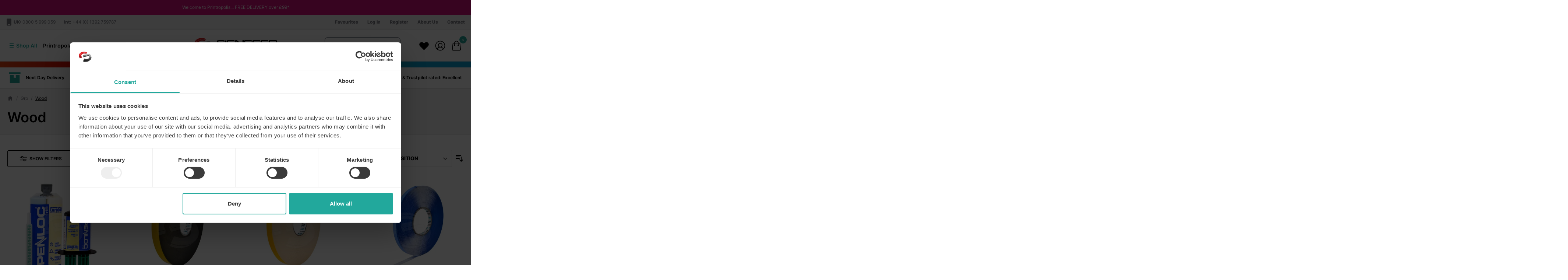

--- FILE ---
content_type: text/css
request_url: https://signgeer.com/static/version1763380166/frontend/PixieMedia/SigngeerHyva/en_GB/PixieMedia_Feefo/css/pmfeefo.min.css
body_size: 1502
content:
/**** PM FEEFO ****/

.cf:before, .cf:after { content: " "; display: table; }
.cf:after { clear: both; }
.cf { *zoom: 1; }

.latest-reviews { display:none; }
.latest-reviews.slick-initialized { display:block; }

.latest-review-wrapper { position: relative; padding-left: 25px; padding-right: 25px; padding-top: 35px; border-top: 1px solid #eaeaea; }

.latest-reviews-nav .pm-prev, .latest-reviews-nav .pm-next { padding: 0; }

.latest-review { padding-left: 15px; padding-right: 15px; }

.latest-review { text-align: left; }

.latest-reviews-wrap .reviews-overall { color:#949698; padding-bottom: 35px; padding-top: 15px; text-align: center; }
.latest-reviews-wrap .reviews-overall a { color:#007db8; }

.latest-reviews-wrap .review-title { height: 50px; overflow: hidden; margin: 10px 0; line-height: 25px; }

.latest-reviews-wrap .stars-wrap { padding: 10px 0; }

.latest-reviews-wrap .review-full { overflow: hidden; }

.latest-reviews-wrap { margin-bottom: 60px; width:100%; float:left; }

.review-details { margin-top: 5px; color: #c6c5c5; }

.latest-reviews-wrap h3 > * { display: inline-block; }

.latest-reviews-wrap h3 { font-weight: bold }

.reviews-overall a { color: #04a4d8; font-weight: bold; }

.top-avg img { height: 25px !important; }

span.feefo-divider { height: 25px; width: 3px; background: #eef0f2; margin: 0 5px; }

body .page-wrapper > .page-bottom { clear: both; width: 100%; box-sizing: border-box; }

span.avg-rating-sub { padding-right: 15px; }

.bottom-avg-mob { padding-top: 20px; border-top: 2px solid #eef0f2; }

.bottom-avg-mob > *:first-child { float: left; }
.bottom-avg-mob > *:last-child { float: right; }
.bottom-avg-mob img { height: 25px; }

.reviews-overall .rating-summary .rating-result { width: 108px; text-align: left; }
.reviews-overall .rating-summary .rating-result:before, .reviews-overall .rating-summary .rating-result > span:before { font-size: 20px; height: 20px; line-height: 20px; }

.reviews-overall span.score { font-size: 25px; font-family: 'Open Sans', sans-serif !important; font-weight: bold; }
.reviews-overall span.score span { font-weight: normal; }

.pm-feefo-all { font-size: 16px; padding-bottom: 15px; color: #000; }

.pm-feefo-all > span { display: inline-block; vertical-align: bottom;  }
.pm-feefo-all > span:last-child { margin-left: 10px; }

.pm-feefo-all > span.service-logo > * { display: block; }

.pm-feefo-all > span.service-logo img { width: 115px; }
.pm-feefo-all > span.service-logo span { margin-top: 3px; }

.pm-feefo-all > span.service-logo { font-weight: bold; }

.pm-feefo-all span.star-sum { font-weight: 600; }

.pm-feefo-all span.service-ratings > * { display: block; }

.pm-feefo-all { font-size: 17px; }

.pm-feefo-all .rating-summary .rating-result { width: 111px; }
.pm-feefo-all .rating-summary .rating-result:before, .pm-feefo-all .rating-summary .rating-result > span:before { font-size: 20px; line-height: 20px; height: 20px; }

.pm-feefo-all span.star-display { margin-bottom: 3px; }

.service-prod-reviews.pm-feefo-all { border-bottom: none; }

.service-prod-reviews.pm-feefo-all span.service-ratings > * { float: left; padding: 0 10px; }
.service-prod-reviews.pm-feefo-all span.service-ratings > * > span:first-child { font-weight: 600; }

.service-prod-reviews.pm-feefo-all span.service-ratings > *:last-child { border-left: 1px solid #cecece; }

.service-prod-reviews.pm-feefo-all .rating-summary .rating-result:before, .service-prod-reviews.pm-feefo-all .rating-summary .rating-result > span:before { line-height: 15px; height: 15px; font-size: 15px; }

.service-prod-reviews.pm-feefo-all .rating-summary .rating-result { width: 85px; }

.service-prod-reviews.pm-feefo-all .rating-summary { text-align: center; }

.service-prod-reviews.pm-feefo-all > span:last-child, .service-prod-reviews.pm-feefo-all { font-size: 15px; }

.service-prod-reviews.pm-feefo-all > span.service-logo img { width: 100px; }

.service-prod-reviews.pm-feefo-all > span { vertical-align: middle; }

.service-prod-reviews.pm-feefo-all > span.service-logo span { text-align: left; }

.overall-score { text-align: center; padding-bottom: 35px; border-bottom: 2px solid #e7e7e7; }

.overall-score .feefologo > * { display: block; margin: 0 auto; }

.overall-score > * { display: inline-block; vertical-align: middle; margin: 0 7px; }

.overall-score img { width: 135px; }

.overall-score span.feefo-divider { width: 2px; height: 40px; background-color: #c6c5c5; margin: 0 7px; }

body.pixiedust .pixie-tab-wrap .overall-score h3.fancy { text-transform: uppercase; font-family: 'Aaux ProUltra', sans-serif !important; color: #000; text-align: left; margin: 0; }

.overall-score .feefologo { margin-right: 20px; }

.prod-review { padding: 30px 0; font-weight: 600; border-bottom: 2px solid #e7e7e7; text-align: center; }
.prod-review > * { margin: 15px 0; }
.review-desc, .norevs { font-size: 16px; }
.prod-review a { color: #04a4d8 !important; }
.prod-review .review-details { color: #9d9d9d; }
.viewall-sku { margin-top: 25px; text-align: center; }
.viewall-sku a { display: inline-block; background: #04a4d8; color: #fff; padding: 10px 35px; font-weight: bold;  }
.norevs { margin: 20px 0; text-align: center; }

/*@media (min-width: 1201px) {*/
    .product-reviews .rating-summary .rating-result { width: 155px; }
    .product-reviews .rating-summary .rating-result:before, .product-reviews .rating-summary .rating-result > span:before { line-height: 29px; height: 29px; font-size: 29px; }
/*}*/

.pmfeefo-pagi { margin-top: 15px; }

.pmfeefo-pagi a.loadmore { display: block; cursor: pointer; padding: 10px; background: #fff; text-align: center; color: #333; border:1px solid #333;  font-size: 16px; transition:all 300ms ease;  }
.loadmore-img { display: none; }
.pmfeefo-pagi a.loadmore:hover { text-decoration: none; background:#333; color:#fff; }
.pmfeefo-pagi a.loadingreviews { background:#333;  padding:9px 0 3px;}
.pmfeefo-pagi a.loadingreviews .loadmore-img { display: block; }
.pmfeefo-pagi a.loadingreviews .loadmore-text { display: none; }

/*
.pmfeefo-review-list .rating-summary .rating-result > span:before { display:none; }
.pmfeefo-review-list .rating-summary .rating-result > span span { }
.pmfeefo-review-list .rating-summary .rating-result > span { }
.pmfeefo-review-list .rating-summary .rating-result:before { position: static; content:''; }
.pmfeefo-review-list .review-stars { float:none; display:inline-block; }
*/

@media (min-width: 1280px) {
	.latest-review-wrapper { padding-left:0; padding-right: 0; }
	.latest-reviews-nav .pm-prev { left:-30px; }
	.latest-reviews-nav .pm-next { right:-30px; }
}

@media (min-width: 1001px) and (max-width: 1220px) {
    .service-prod-reviews.pm-feefo-all > span.service-logo img { width: 85px; }
    .service-prod-reviews.pm-feefo-all > span:last-child, .service-prod-reviews.pm-feefo-all { font-size: 12px; }
    .service-prod-reviews.pm-feefo-all .rating-summary .rating-result:before, .service-prod-reviews.pm-feefo-all .rating-summary .rating-result > span:before { line-height: 11px; height: 11px; font-size: 11px; }
    .service-prod-reviews.pm-feefo-all .rating-summary .rating-result { width: 65px; }
}

@media (min-width: 951px) and (max-width: 1220px) {
    .page-products .pm-feefo-all > span.service-logo img { width: 85px; }
    .page-products .pm-feefo-all { font-size: 12px; }
    .page-products .pm-feefo-all .rating-summary .rating-result { width: 85px; }
    .page-products .pm-feefo-all .rating-summary .rating-result:before, .page-products .pm-feefo-all .rating-summary .rating-result > span:before { height: 15px; line-height: 15px; font-size: 15px; }
}

@media (min-width: 601px) {
    .bottom-avg-mob { display: none; }
    .reviews-overall .rating-summary.latest-sums { margin-right: 8px; }
}

@media (min-width: 481px) and (max-width: 767px) {
    .top-avg span.avg-rating-sub { display: none; }
}

@media (min-width: 481px) and (max-width: 600px) {
    .bottom-avg-mob > *:first-child { display: none; }
    .bottom-avg-mob > *:last-child { float: none; }
}

@media (max-width: 1000px) {
    .pm-feefo-all.service-prod-reviews { text-align: center; }
}

@media (max-width: 767px) {
    .overall-score h3 span { display: none; }
}

@media (max-width: 600px) {
    .reviews-overall h3 > .avg-rating-sub, .bottom-avg a { display: none; }

    .latest-reviews-wrap .reviews-overall { padding-bottom: 20px; }
    .reviews-overall > * { padding-left: 20px; padding-right: 20px; }
    .bottom-avg { text-align: left; padding-bottom: 20px; }
    .overall-score h3 { display: none !important; }
    .overall-score img { width: 95px; }
    .product-reviews .rating-summary .rating-result { width: 90px; }
    .product-reviews .rating-summary .rating-result:before, .product-reviews .rating-summary .rating-result > span:before { font-size: 16px; line-height: 16px; height: 16px; }
    .overall-score span.feefo-divider { height: 30px; }
    .overall-score .feefologo { margin-right: 0; }
    .review-desc, .norevs { font-size: 15px; }
}

@media (max-width: 480px) {
    .reviews-overall h3 > img, .reviews-overall h3 > .feefo-divider { display: none; }
}

@media (max-width: 450px) {
    .service-prod-reviews.pm-feefo-all span.service-ratings > * { padding: 0 5px; }
    .service-prod-reviews.pm-feefo-all .rating-summary .rating-result { width: 65px; }
    .service-prod-reviews.pm-feefo-all .rating-summary .rating-result:before, .service-prod-reviews.pm-feefo-all .rating-summary .rating-result > span:before { height: 11px; line-height: 11px; font-size: 11px; }
    .service-prod-reviews.pm-feefo-all > span:last-child, .service-prod-reviews.pm-feefo-all { font-size: 12px; }
    .service-prod-reviews.pm-feefo-all > span.service-logo img { width: 70px; }
}

--- FILE ---
content_type: text/css
request_url: https://signgeer.com/static/version1763380166/frontend/PixieMedia/SigngeerHyva/en_GB/css/pixie-theme.min.css
body_size: 3997
content:
@charset "utf-8";
/* CSS Document */

/* Colours */
:root {
--backgroundblack: #787780;
--backgroundgrey: #F3F3F3;
--backgroundgreen: #003B1D;
--bordergreydark: #2d2e2e;

--primarytext: #000;
--grey: #787780;
--bordergrey: #5A5960;
--bordergreylight: #E2E2E2;

--menugreyhover: #eaeaea;

--green: #22A89C;
--greenhover: #056f5f;
--buttonprimary: #22A89C;
--buttonprimaryhover: #056f5f;
--buttonprimarytext: #fff;
--buttonprimaryhovertext: #fff;
--greybutton: #f3f3f3;
--greybuttonhover: #e8e8e8;

--yellow: #FFCD29;
--yellowhover: #ffa507;
--buttonsecondary: #FFCD29;
--buttonsecondaryhover: #ffa507;
--buttonsecondarytext: #000;
--buttonsecondaryhovertext: #000;


--orange: #f06322;
--purple: #635a91;
--blue: #06a3e3;
--red: #E50000; 
--redhover: #ce0000; 

--pink: #dd0e7f;

--black: #000;
--white: #fff;

}

/* FONTS https://gwfh.mranftl.com/fonts/inter?subsets=latin */
/* inter-300 - latin */
@font-face {
  font-display: swap; /* Check https://developer.mozilla.org/en-US/docs/Web/CSS/@font-face/font-display for other options. */
  font-family: 'Inter'; font-style: normal; font-weight: 300; src: url('../fonts/inter-v12-latin-300.eot');  src: url('../fonts/inter-v12-latin-300.eot?#iefix') format('embedded-opentype'), url('../fonts/inter-v12-latin-300.woff2') format('woff2'), url('../fonts/inter-v12-latin-300.woff') format('woff'), url('../fonts/inter-v12-latin-300.ttf') format('truetype'), url('../fonts/inter-v12-latin-300.svg#Inter') format('svg'); }
/* inter-regular - latin */
@font-face {
  font-display: swap; font-family: 'Inter';  font-style: normal;  font-weight: 400;  src: url('../fonts/inter-v12-latin-regular.eot'); src: url('../fonts/inter-v12-latin-regular.eot?#iefix') format('embedded-opentype'), url('../fonts/inter-v12-latin-regular.woff2') format('woff2'), url('../fonts/inter-v12-latin-regular.woff') format('woff'), url('../fonts/inter-v12-latin-regular.ttf') format('truetype'), url('../fonts/inter-v12-latin-regular.svg#Inter') format('svg'); }
/* inter-600 - latin */
@font-face {
  font-display: swap; font-family: 'Inter'; font-style: normal;  font-weight: 600;  src: url('../fonts/inter-v12-latin-600.eot'); src: url('../fonts/inter-v12-latin-600.eot?#iefix') format('embedded-opentype'),   url('../fonts/inter-v12-latin-600.woff2') format('woff2'),  url('../fonts/inter-v12-latin-600.woff') format('woff'), url('../fonts/inter-v12-latin-600.ttf') format('truetype'), url('../fonts/inter-v12-latin-600.svg#Inter') format('svg'); }
/* inter-800 - latin */
@font-face {
  font-display: swap; font-family: 'Inter';  font-style: normal; font-weight: 800;  src: url('../fonts/inter-v12-latin-800.eot');  src: url('../fonts/inter-v12-latin-800.eot?#iefix') format('embedded-opentype'), url('../fonts/inter-v12-latin-800.woff2') format('woff2'),  url('../fonts/inter-v12-latin-800.woff') format('woff'),  url('../fonts/inter-v12-latin-800.ttf') format('truetype'),  url('../fonts/inter-v12-latin-800.svg#Inter') format('svg'); }

/* REPEATABLE POSITION CLASSES - TOO MANY VARS FOR TAILWIND! */
.absolute-center-left { position: absolute; left:0; top:50%; transform: translate(0,-50%); }
.absolute-center-right { position: absolute; right:0; top:50%; transform: translate(0,-50%); }
.absolute-center-center { position: absolute; left:50%; top:50%; transform: translate(-50%,-50%); }
.absolute-center-bottom { position: absolute; left:50%; bottom:0; transform: translate(-50%,0); }
.line-clamp-2 { overflow: hidden; display: -webkit-box; -webkit-box-orient: vertical;-webkit-line-clamp: 2; }
.line-clamp-3 { overflow: hidden; display: -webkit-box; -webkit-box-orient: vertical;-webkit-line-clamp: 3; }
.line-clamp-4 { overflow: hidden; display: -webkit-box; -webkit-box-orient: vertical;-webkit-line-clamp: 4; }
.line-clamp-5 { overflow: hidden; display: -webkit-box; -webkit-box-orient: vertical;-webkit-line-clamp: 5; }
.line-clamp-6 { overflow: hidden; display: -webkit-box; -webkit-box-orient: vertical;-webkit-line-clamp: 6; }
.line-clamp-7 { overflow: hidden; display: -webkit-box; -webkit-box-orient: vertical;-webkit-line-clamp: 7; }
.grey-roundal { border-radius: 50%; background:var(--greybutton); box-sizing: border-box; padding: 10px; transition:all 200ms ease; }
.grey-roundal:hover { background:var(--greybuttonhover); }
.grey-roundal svg { width:30px; height: 30px; }
.rainbow { background: rgb(105,84,146); background: linear-gradient(90deg, rgba(105,84,146,1) 0%, rgba(178,14,131,1) 7%, rgba(208,68,100,1) 15%, rgba(218,118,80,1) 22%, rgba(234,151,35,1) 30%, rgba(236,197,45,1) 39%, rgba(232,79,18,1) 46%, rgba(221,14,5,1) 55%, rgba(124,184,69,1) 66%, rgba(71,171,113,1) 75%, rgba(45,165,134,1) 83%, rgba(10,164,216,1) 92%); }
.animate-gradient { animation: gradient 15s ease infinite; background-size: 200% 200%; }

/* ANIMATIONS */
@keyframes gradient { 0% {background-position: 0% 50%;	}50% {background-position: 100% 50%;}100% {	background-position: 0% 50%;}}
@keyframes scalePop { 0%   {transform: scale(1)  rotate(0deg);} 50%  {transform: scale(1.05) rotate(1deg);  } 100% {transform: scale(1) rotate(0deg); } }

/* DEF STYLES AND BUTTONS FOR USE IN WIDGETS ETC */
body.pixiedust span.xxlarge { font-size: clamp(40px,3.0vw,100px) !important; display:block; line-height:1.1; font-weight:600; margin-bottom: clamp(10px,2vw,20px) !important; display:block;  }
body.pixiedust span.xlarge { font-size: clamp(32px,3.0vw,68px) !important; display:block; line-height:1.1; font-weight:600; margin-bottom: clamp(10px,2vw,20px) !important;display:block;  }
body.pixiedust span.large { font-size: clamp(22px,3.0vw,38px) !important; display:block; line-height:1.1; font-weight:600; margin-bottom: clamp(10px,2vw,20px) !important;display:block;  }
body.pixiedust span.medium { font-size: clamp(16px,1.6vw,22px) !important; line-height:1.1; margin-bottom: clamp(10px,2vw,30px) !important; display:block; }
body.pixiedust span.small { font-size: clamp(12px,1.2vw,14px) !important; line-height:1.4; margin-bottom: clamp(10px,2vw,30px) !important; display:block; }
body.pixiedust p { font-size: clamp(12px,1.2vw,14px) !important; margin-bottom: clamp(10px,2vw,20px) !important; display:block; }
body.pixiedust .title {  font-weight: 700 !important; }
body.pixiedust .title.frame { margin-bottom: clamp(20px,2vw,35px) !important; }

body.pixiedust .green { color: var(--green) !important; }
body.pixiedust .red { color: var(--red) !important; }
body.pixiedust .grey { color:var(--grey) !important; }
body.pixiedust u.yellow,body.pixiedust .pm-banner-content u.yellow { position: relative; color: #000!important; font-weight: 700; text-decoration: none; z-index: 9;}
body.pixiedust u.yellow:before {  background: var(--yellow); position: absolute; z-index: -1; width: calc(100% + 6px);  height: calc(100% - 8px);  content: ''; top: 4px; left: -3px}

/* TRUSTPILOT SHARED STYLES */
.pm-trust-pilot-ave-wrap { width: auto; }
.trust-star-container { width:100%; display: flex; margin-right:7px; }
.pm-trust-pilot-ave-wrap .aligner { display: flex; align-items: center; }
.pm-trust-pilot-ave-wrap .num-reviews { font-size: 12px; white-space: nowrap; }
.trust-star-container .trust-star { width: 20px; min-width:20px; height:20px; display:flex; align-items: center; box-sizing: border-box; padding: 1px 2px;margin-right: 1px; }
.trust-star-container .trust-star svg, .trust-star-container .trust-star img { filter: brightness(100); width:100%; }
@media screen and (max-width:1024px) {
	.trust-star-container .trust-star { width:14px; min-width:14px; height: 14px; }
}
@media screen and (max-width:640px) {
	.pm-trust-pilot-ave-wrap .aligner { flex-direction: column;  text-align: left; }
	.trust-star-container { margin-right: 0; }
	.pm-trust-pilot-ave-wrap .num-reviews { width:100%;}
}

/* BUTTONS */
body.pixiedust .button, body.pixiedust .idpc-button { display:inline-block;  transition:all 200ms ease; background:var(--green); border:1px solid var(--green); box-sizing: border-box; padding:14px 30px; color:#fff !important; font-weight: 600; font-size:12px; line-height: 12px; text-align: center; }
body.pixiedust .idpc-button { font-size: 16px; }
body.pixiedust .button, button.button, button.btn { border-radius: 4px; }
body.pixiedust .button:hover { background:var(--greenhover); border-color:var(--greenhover); }
body.pixiedust .button.whitebutton {  background:#fff; border-color:#fff; color:#000 !important;  }
body.pixiedust .button.whitebutton:hover { background:var(--green); border-color:var(--green); color:#fff !important; }
body.pixiedust .button.yellowbutton { background:var(--yellow); border-color:var(--yellow);  color:#000 !important;  }
body.pixiedust .button.yellowbutton:hover { background:var(--yellowhover); border-color:var(--yellowhover); }
body.pixiedust .button.blackbutton {  background:#000000; border-color:#000000; color:#fff !important;  }
body.pixiedust .button.blackbutton:hover { background:#000; border-color:#000; }
body.pixiedust .button.greybutton { background:var(--greybutton); border-color:var(--greybutton);  color:#000 !important;  }
body.pixiedust .button.greybutton:hover { background:var(--greybuttonhover); border-color:var(--greybuttonhover); }
body.pixiedust .button.redbutton { background:var(--red); border-color:var(--red);  color:#fff !important;  }
body.pixiedust .button.redbutton:hover { background:var(--redhover); border-color:var(--redhover); }
body.pixiedust .button svg, body.pixiedust .btn svg { display: inline-block; width: 25px; height: 25px; }
body.pixiedust .product-item button.btn-primary { background:var(--backgroundgrey) !important; border-color:var(--backgroundgrey) !important; }
body.pixiedust .product-item button.btn-primary svg { filter:brightness(0);  }
body.pixiedust .product-item button.btn-primary span { color:#000; }
body.pixiedust .product-item button.btn-primary:hover { background:var(--green) !important; border-color:var(--green) !important; }
body.pixiedust .product-item button.btn-primary:hover svg { filter: none; }
body.pixiedust .product-item button.btn-primary:hover span { color:#fff; }

@media screen and (max-width:640px) {
	body.pixiedust .button svg, body.pixiedust .btn svg { width:20px; min-width:20px; height:20px; }
	body.pixiedust .button span, body.pixiedust .btn span { font-size: 12px; }
}

/* FORMS */
body [type='checkbox'], body [type='radio'], body [type='checkbox']:hover, body [type='radio']:hover { color:var(--green); outline-color:var(--green); border:1px solid var(--bordergreylight); box-shadow:none !important; background-color:#fff; outline:0; cursor: pointer; }
body input[type='checkbox']:checked, body input[type='checkbox']:checked:active, body input[type='checkbox']:checked:focus, body input[type='checkbox']:checked:hover { background:#fff url(../images/assets/checkmark.svg) no-repeat center / 90%; border:1px solid var(--bordergreylight); outline:0; }
body.pixiedust input, body.pixiedust select, body.pixiedust textarea { box-shadow:none !important; }
body.pixiedust input:focus, body.pixiedust select:focus, body.pixiedust input:active, body.pixiedust select:active { box-shadow: none !important; border-color:var(--bordergreylight); }
input:-webkit-autofill, input:-webkit-autofill:hover, input:-webkit-autofill:focus, input:-webkit-autofill:active{  -webkit-box-shadow: 0 0 0 30px white inset !important; }
/* PAGINATION */
body .widget ul.splide__pagination { text-align: center; width:100%; margin: 30px 0 20px;  }
body .splide__pagination li { margin:0 5px; }
body .splide__pagination button.splide__pagination__page  { background:var(--grey) !important; border:8px solid transparent; opacity:1; transform:scale(0.6); position:relative;}
body .splide__pagination button.splide__pagination__page.is-active { background:var(--red) !important; outline:1px solid var(--red); background-clip:content-box !important; position:relative; float:left; margin-top:5px; transform:scale(1.1); }
body .splide__pagination button.splide__pagination__page.is-active:after { content:''; width:5px !important; height:5px !important; border-radius:50%; background:var(--red); top:50%; left:50%; transform:translate(-50%,-50%); display:block; }

/* ARROWS & SPLIDE */
body .splide--draggable>.splide__track>.splide__list>.splide__slide { vertical-align: top; }
body .splide__arrows { position:absolute; right:0; top: -70px; width: 105px; }
body .splide__arrow { background:var(--backgroundgrey); opacity: 1; border:0; width:45px; height:45px; border-radius: 50%; }
body .splide__arrow.splide__arrow--prev { left:0; }
body .splide__arrow.splide__arrow--next { right:0; }
body .splide__arrow svg { transform: scale(0.7); width:100%; height:100%; }
body .splide__arrow .cls-2 { fill:#fff; stroke:#fff; }
@media screen and (min-width:1390px) { body .splide__arrow--prev { left: 0px; } body .splide__arrow--next { right: 0px; } }
@media screen and (min-width:1200px) { body .splide__arrow { transition:all 200ms ease; } body .splide__arrow svg { opacity:0.4; transition:all 200ms ease; } body .splide__arrow:hover { opacity: 1 !important; background:var(--bordergreylight); } body .splide__arrow:hover svg { opacity: 1; } }

/* STRUCTURAL - TO DO - FIND IN CONFIG */
body { overflow-x:hidden; }
body .container { max-width: 1350px !important; margin-left:auto; margin-right: auto; }
#pm-searchbar .leading-normal.flex-col { display:none !important; }
@media screen and (max-width:1270px) { html { overflow-x:hidden; } }
.breadcrumbs { max-width:1350px; margin:auto; }
@media screen and (max-width:1370px) {
	body .columns { max-width:100%; }
	.breadcrumbs { max-width: calc(100vw - 40px); }
	body .container { padding-left: 20px !important; padding-right: 20px !important; }
}
@media screen and (max-width:640px) {
	.breadcrumbs { max-width: calc(100vw - 20px); }
	body .container-foot { padding-left:10px; padding-right:10px; }
	body .container { padding-left: 10px !important; padding-right: 10px !important; }

}
@media screen and (max-width:450px) {
	#header #menu-burgerstack img, #header #menu-searchtoggle img, #header #account-button img, #header #menu-cart-icon img { min-height: 30px; min-width: 30px; width:30px; height: 30px; }
	body .cartshelf-qty-wrapper .pm-qty-input input { width: 35px !important; font-size: 10px !important;  }
	body .pm-cart-popup-item .price { font-size: 14px !important; }
}
@media screen and (max-width:400px) {
	#foot4 img { width: 100px; }
}

.in-compare { background:var(--green); }

body.page-products .product-item a.btn-secondary:hover { background: var(--green) !important; border-color: var(--green) !important; }
body.pixiedust .btn-secondary { border-width: 0; }
body.page-products a.btn { border-radius: 4px; }

@media screen and (max-width: 900px) {
    body.catalog-category-view .products-grid .pm-cart-button span.inline { text-overflow: ellipsis; white-space: nowrap; overflow: hidden; max-width: 170px; }
}

@media screen and (max-width: 640px) {
    body.catalog-category-view .products-grid .pm-cart-button span.inline { max-width: 160px; }
}

@media screen and (max-width: 500px) {
    body.catalog-category-view .products-grid .pm-cart-button span.inline { max-width: 90px; }
}

@media screen and (max-width: 400px) {
    body.catalog-category-view .products-grid .pm-cart-button span.inline { max-width: 70px; }
}

.columns .main ul {list-style-position: inside;list-style-type: circle;}
.columns .pm-product-content ul {list-style-type: none;}

/* Webforms */
.webforms .control { padding: 0 10px; }
.webforms .label { padding-left: 10px; }

body.cms-index-index .amshopby-option-link,
body.checkout-cart-index .amshopby-option-link,
body.catalog-product-view .amshopby-option-link,
body.page-products .amshopby-option-link { 
    display: none;
}

@font-face {
font-family: 'luma-icons';
src: url('../fonts/Luma-Icons.eot');
src: url('../fonts/Luma-Icons.eot?#iefix') format('embedded-opentype'), url('../fonts/Luma-Icons.woff2') format('woff2'), url('../fonts/Luma-Icons.woff') format('woff'), url('../fonts/Luma-Icons.ttf') format('truetype'), url('../fonts/Luma-Icons.svg#luma-icons') format('svg');
font-weight: normal;
font-style: normal;
}

.ratingshort { margin-left: 5px; float: left; } 
.product-reviews-summary { padding: 0; margin: 0; border: none; width: auto; margin-top: 0px; float: left; } 
.ratingshort .rating-summary { height: 21px; display: table-cell; left: -5px; position: relative; text-align: left; vertical-align: middle; overflow: hidden; white-space: nowrap; } 
.rating-result { margin-left: 0; width: 88px; display: inline-block; position: relative; vertical-align: middle; }
.rating-summary .rating-result:before { left: 0; position: absolute; top: 0; width: 100%; z-index: 1; -webkit-font-smoothing: antialiased; color: #c7c7c7; font-family: 'luma-icons'; font-size: 16px; height: 16px; letter-spacing: 2px; line-height: 16px; display: block; font-style: normal; font-weight: normal; speak: none; } 
.rating-summary .rating-result > span { display: block; overflow: hidden; } 
.rating-summary .rating-result > span:before { position: relative; z-index: 2; -webkit-font-smoothing: antialiased; color: #ffd004; font-family: 'luma-icons'; font-size: 16px; height: 16px; letter-spacing: 2px; line-height: 16px; display: block; font-style: normal; font-weight: normal; speak: none; } 
.rating-summary .rating-result > span span { border: 0; clip: rect(0, 0, 0, 0); height: 1px; margin: -1px; overflow: hidden; padding: 0; position: absolute; width: 1px; } 
.review-count { float: left; font-size: 12px; margin-top: 5px; }
.rating-summary .rating-result:before { content: '\e605' '\e605' '\e605' '\e605' '\e605'; }
.rating-summary .rating-result > span:before {  content: '\e605' '\e605' '\e605' '\e605' '\e605'; }

@media screen and (min-width: 1360px) {
    body.pixiedust #cart-drawer #pm-cart-popup-wrapper .widget .splide__arrows .splide__arrow.splide__arrow--prev  { left: 0 !important; }
    body.pixiedust #cart-drawer #pm-cart-popup-wrapper .widget .splide__arrows .splide__arrow.splide__arrow--next  { right: 0 !important; ; }
}






/*** BUNDLES ***/

.page-product-bundle .fieldset-bundle-options .control{display: none;}
.page-product-bundle .fieldset-bundle-options .bundle-row.active .control{display: block;}
.page-product-bundle .advance-summery-container .sticky-add-to-cart{display: none;}
.page-product-bundle .product-info-main #target_questions iframe{height: auto !important}
.page-product-bundle .product-options-bottom.container{margin: 3rem 0;}


body.in-wishlist #add-to-wishlist svg path { fill: var(--pink); } 

--- FILE ---
content_type: text/css
request_url: https://signgeer.com/static/version1763380166/frontend/PixieMedia/SigngeerHyva/en_GB/RedChamps_CustomerLoginLink/css/styles.min.css
body_size: 365
content:
.init-hide {
    display: none;
}
.customer-login-link-input-field {
    float: left;
    margin: 0 10px 10px 0;
    max-width: 70%;
}
.block-customer-login-link-login .field.note {
    margin-bottom: 5px;
}
.customer-login-link-login-popup-modal .modal-inner-wrap {
    max-width: 640px;
}
.customer-login-link-button-wrap .seperator {
    float: left;
    margin: 7px 11px 0 0;
    font-weight: bold;
}
.customer-login-link-button-wrap {
    border-top: 1px solid #c1c1c1;
    margin-top: 40px;
    padding-top: 40px;
    position: relative;
    display: grid;
}
.customer-login-link-button-wrap:before {
    height: 16px;
    line-height: 14px;
    margin: -19px 0 0 0;
    min-width: 16px;
    background: #ffffff;
    border: 1px solid #c1c1c1;
    border-radius: 0;
    box-sizing: border-box;
    color: #c1c1c1;
    display: inline-block;
    right: 30%;
    letter-spacing: normal;
    padding: 0 .5rem;
    position: absolute;
    text-align: center;
    text-transform: uppercase;
    top: 0;
}
.customer-login-link-message-wrap {
    margin: 20px 0;
}
.fieldset.login .field.password .control {
    display: block;
}
.timer {
    margin-bottom: 10px;
}
.block-customer-login-link-login {
    margin-bottom: 0 !important;
}
.otp-button:disabled {
    background-color: grey;
    color: #fff;
    cursor: not-allowed;
}
.block-customer-login-link-login .messages {
    margin-top: 30px;
    display: none;
}
.block-customer-login-link-login .fieldset:last-child {
    margin-bottom: 0 !important;
}
.form-verify-login-with-link {
    display: flex;
    text-align: center;
    flex-flow: column;
    border: 1px solid rgba(0, 0, 0, 0.19);
    border-radius: 7px;
    padding: 20px;
    width: 50%;
    margin: 5% auto;
}
.form-verify-login-with-link div {
    align-self: center;
}
.form-verify-login-with-link .text {
    margin-bottom: 35px;
}
.customer-loginwithlink-index .page-title-wrapper {
    text-align: center;
}
@media screen and (max-width: 767px) {
    .form-verify-login-with-link {
        width: 90%;
    }
    .customer-login-link-button-wrap:before {
        right: 15%;
    }
    .customer-login-link-button-wrap .seperator {
        float: none;
        margin: 0 0 5px 0;
        display: inline-block;
    }
    .block-customer-login-link-login .messages,
    .block-customer-login-link-login #timer {
        text-align: center;
    }
}


--- FILE ---
content_type: image/svg+xml
request_url: https://signgeer.com/static/version1763380166/frontend/PixieMedia/SigngeerHyva/en_GB/images/assets/header-account.svg
body_size: -233
content:
<?xml version="1.0" encoding="UTF-8"?><svg id="Layer_2" xmlns="http://www.w3.org/2000/svg" viewBox="0 0 27.71 27.71"><defs><style>.cls-1,.cls-2{fill:none;}.cls-2{stroke:#000;stroke-linecap:round;stroke-linejoin:round;stroke-width:1.5px;}</style></defs><g id="Layer_15"><circle class="cls-2" cx="13.86" cy="13.86" r="10.76"/><circle class="cls-2" cx="13.86" cy="12.71" r="4.5"/><path class="cls-2" d="m6.4,21.6c1.45-2.62,4.25-4.39,7.46-4.39s6.01,1.77,7.46,4.39"/><rect class="cls-1" width="27.71" height="27.71"/></g></svg>

--- FILE ---
content_type: image/svg+xml
request_url: https://signgeer.com/static/version1763380166/frontend/PixieMedia/SigngeerHyva/en_GB/images/assets/footer-address-white.svg
body_size: -258
content:
<?xml version="1.0" encoding="UTF-8"?><svg id="Layer_2" xmlns="http://www.w3.org/2000/svg" viewBox="0 0 23.28 23.28"><defs><style>.cls-1{fill:none;}.cls-2{fill:#fff;}</style></defs><g id="Layer_15"><polygon class="cls-2" points="11.64 4.33 5.5 7.62 5.5 18.95 9.99 18.95 9.99 14.64 13.29 14.64 13.29 18.95 17.78 18.95 17.78 7.62 11.64 4.33"/><rect class="cls-1" width="23.28" height="23.28"/></g></svg>

--- FILE ---
content_type: image/svg+xml
request_url: https://signgeer.com/static/version1763380166/frontend/PixieMedia/SigngeerHyva/en_GB/images/assets/header-search.svg
body_size: -229
content:
<?xml version="1.0" encoding="UTF-8"?><svg id="Layer_2" xmlns="http://www.w3.org/2000/svg" viewBox="0 0 25.41 25.41"><defs><style>.cls-1,.cls-2{fill:none;}.cls-2{stroke:#171717;stroke-linecap:round;stroke-linejoin:round;stroke-width:1.5px;}</style></defs><g id="Layer_15"><g><g><circle class="cls-2" cx="11.66" cy="11.66" r="7.93"/><line class="cls-2" x1="17.26" y1="17.26" x2="21.67" y2="21.67"/></g><rect class="cls-1" width="25.41" height="25.41"/></g></g></svg>

--- FILE ---
content_type: image/svg+xml
request_url: https://signgeer.com/static/version1763380166/frontend/PixieMedia/SigngeerHyva/en_GB/images/assets/header-shop-all.svg
body_size: -153
content:
<?xml version="1.0" encoding="UTF-8"?><svg id="Layer_2" xmlns="http://www.w3.org/2000/svg" viewBox="0 0 13.75 13.75"><defs><style>.cls-1,.cls-2{fill:none;}.cls-2{stroke:#22a89c;stroke-linecap:round;stroke-linejoin:round;stroke-width:1.5px;}</style></defs><g id="Layer_15"><line class="cls-2" x1="2.43" y1="2.44" x2="11.32" y2="2.44"/><line class="cls-2" x1="2.43" y1="11.31" x2="11.32" y2="11.31"/><line class="cls-2" x1="2.43" y1="6.87" x2="11.32" y2="6.87"/><rect class="cls-1" width="13.75" height="13.75"/></g></svg>

--- FILE ---
content_type: application/javascript; charset=UTF-8
request_url: https://signgeer.com/static/version1763380166/frontend/PixieMedia/SigngeerHyva/en_GB/RedChamps_CustomerLoginLink/js/script.min.js
body_size: -102
content:
var customerLoginLink = {
    arrangeButton: function (button, action = 'insertAfter', target = '') {
        if (!button) {
            button = document.querySelector('.customer-login-link-button-wrap-non-ko');
        } else if(typeof button === 'string') {
            button = document.getElementById(button);
        }
        if (button) {
            if (button.classList.contains('button-shifted')) {
                button = button.cloneNode(true);
            }
            if (target) {
                toolbarBlock = document.querySelector(target);
            } else {
                toolbarBlock = button.closest('form').querySelector('.actions-toolbar');
            }
            if (toolbarBlock) {
                if (action == 'insertAfter') {
                    toolbarBlock.parentNode.insertBefore(button, toolbarBlock.nextSibling);
                } else if(action == 'append') {
                    toolbarBlock.appendChild(button);
                } else  {
                    toolbarBlock.prepend(button);
                }
                button.style.display = '';
            }
        }
    }
}


--- FILE ---
content_type: application/javascript; charset=UTF-8
request_url: https://signgeer.com/cdn-cgi/challenge-platform/h/b/scripts/jsd/13c98df4ef2d/main.js?
body_size: 4368
content:
window._cf_chl_opt={VnHPF6:'b'};~function(z2,C,x,V,o,N,L,W){z2=s,function(b,k,zv,z1,J,c){for(zv={b:288,k:313,J:316,c:363,h:389,Z:303,d:395,M:359,B:299,F:354,D:310,n:291},z1=s,J=b();!![];)try{if(c=parseInt(z1(zv.b))/1*(-parseInt(z1(zv.k))/2)+-parseInt(z1(zv.J))/3+-parseInt(z1(zv.c))/4*(-parseInt(z1(zv.h))/5)+parseInt(z1(zv.Z))/6*(parseInt(z1(zv.d))/7)+-parseInt(z1(zv.M))/8*(parseInt(z1(zv.B))/9)+parseInt(z1(zv.F))/10+parseInt(z1(zv.D))/11*(parseInt(z1(zv.n))/12),c===k)break;else J.push(J.shift())}catch(h){J.push(J.shift())}}(z,347352),C=this||self,x=C[z2(397)],V={},V[z2(381)]='o',V[z2(309)]='s',V[z2(331)]='u',V[z2(373)]='z',V[z2(394)]='n',V[z2(324)]='I',V[z2(352)]='b',o=V,C[z2(322)]=function(J,h,Z,M,zP,zI,zW,z7,F,D,S,R,G,Y){if(zP={b:347,k:346,J:335,c:307,h:342,Z:386,d:307,M:342,B:349,F:317,D:343,n:402,e:328},zI={b:333,k:343,J:356},zW={b:396,k:320,J:326,c:341},z7=z2,h===null||h===void 0)return M;for(F=X(h),J[z7(zP.b)][z7(zP.k)]&&(F=F[z7(zP.J)](J[z7(zP.b)][z7(zP.k)](h))),F=J[z7(zP.c)][z7(zP.h)]&&J[z7(zP.Z)]?J[z7(zP.d)][z7(zP.M)](new J[(z7(zP.Z))](F)):function(H,z8,K){for(z8=z7,H[z8(zI.b)](),K=0;K<H[z8(zI.k)];H[K]===H[K+1]?H[z8(zI.J)](K+1,1):K+=1);return H}(F),D='nAsAaAb'.split('A'),D=D[z7(zP.B)][z7(zP.F)](D),S=0;S<F[z7(zP.D)];R=F[S],G=a(J,h,R),D(G)?(Y='s'===G&&!J[z7(zP.n)](h[R]),z7(zP.e)===Z+R?B(Z+R,G):Y||B(Z+R,h[R])):B(Z+R,G),S++);return M;function B(H,K,z6){z6=s,Object[z6(zW.b)][z6(zW.k)][z6(zW.J)](M,K)||(M[K]=[]),M[K][z6(zW.c)](H)}},N=z2(304)[z2(385)](';'),L=N[z2(349)][z2(317)](N),C[z2(334)]=function(k,J,zh,z9,h,Z,M,B){for(zh={b:351,k:343,J:343,c:358,h:341,Z:321},z9=z2,h=Object[z9(zh.b)](J),Z=0;Z<h[z9(zh.k)];Z++)if(M=h[Z],'f'===M&&(M='N'),k[M]){for(B=0;B<J[h[Z]][z9(zh.J)];-1===k[M][z9(zh.c)](J[h[Z]][B])&&(L(J[h[Z]][B])||k[M][z9(zh.h)]('o.'+J[h[Z]][B])),B++);}else k[M]=J[h[Z]][z9(zh.Z)](function(F){return'o.'+F})},W=function(zf,zG,zR,zp,zm,zu,zx,k,J,c){return zf={b:298,k:318},zG={b:391,k:391,J:341,c:391,h:391,Z:366,d:292,M:292,B:391},zR={b:343},zp={b:284},zm={b:343,k:292,J:396,c:320,h:326,Z:320,d:284,M:341,B:341,F:391,D:341,n:396,e:320,S:326,m:341,R:341,G:284,f:391,Y:341,H:341,K:366},zu={b:348,k:292},zx=z2,k=String[zx(zf.b)],J={'h':function(h){return h==null?'':J.g(h,6,function(Z,zr){return zr=s,zr(zu.b)[zr(zu.k)](Z)})},'g':function(Z,M,B,zV,F,D,S,R,G,Y,H,K,Q,y,U,O,A,z0){if(zV=zx,Z==null)return'';for(D={},S={},R='',G=2,Y=3,H=2,K=[],Q=0,y=0,U=0;U<Z[zV(zm.b)];U+=1)if(O=Z[zV(zm.k)](U),Object[zV(zm.J)][zV(zm.c)][zV(zm.h)](D,O)||(D[O]=Y++,S[O]=!0),A=R+O,Object[zV(zm.J)][zV(zm.Z)][zV(zm.h)](D,A))R=A;else{if(Object[zV(zm.J)][zV(zm.c)][zV(zm.h)](S,R)){if(256>R[zV(zm.d)](0)){for(F=0;F<H;Q<<=1,M-1==y?(y=0,K[zV(zm.M)](B(Q)),Q=0):y++,F++);for(z0=R[zV(zm.d)](0),F=0;8>F;Q=1&z0|Q<<1,y==M-1?(y=0,K[zV(zm.M)](B(Q)),Q=0):y++,z0>>=1,F++);}else{for(z0=1,F=0;F<H;Q=Q<<1.85|z0,M-1==y?(y=0,K[zV(zm.M)](B(Q)),Q=0):y++,z0=0,F++);for(z0=R[zV(zm.d)](0),F=0;16>F;Q=Q<<1|z0&1,y==M-1?(y=0,K[zV(zm.B)](B(Q)),Q=0):y++,z0>>=1,F++);}G--,G==0&&(G=Math[zV(zm.F)](2,H),H++),delete S[R]}else for(z0=D[R],F=0;F<H;Q=z0&1|Q<<1,M-1==y?(y=0,K[zV(zm.D)](B(Q)),Q=0):y++,z0>>=1,F++);R=(G--,0==G&&(G=Math[zV(zm.F)](2,H),H++),D[A]=Y++,String(O))}if(''!==R){if(Object[zV(zm.n)][zV(zm.e)][zV(zm.S)](S,R)){if(256>R[zV(zm.d)](0)){for(F=0;F<H;Q<<=1,y==M-1?(y=0,K[zV(zm.m)](B(Q)),Q=0):y++,F++);for(z0=R[zV(zm.d)](0),F=0;8>F;Q=1&z0|Q<<1,M-1==y?(y=0,K[zV(zm.D)](B(Q)),Q=0):y++,z0>>=1,F++);}else{for(z0=1,F=0;F<H;Q=Q<<1.81|z0,M-1==y?(y=0,K[zV(zm.R)](B(Q)),Q=0):y++,z0=0,F++);for(z0=R[zV(zm.G)](0),F=0;16>F;Q=Q<<1|z0&1.57,y==M-1?(y=0,K[zV(zm.m)](B(Q)),Q=0):y++,z0>>=1,F++);}G--,0==G&&(G=Math[zV(zm.f)](2,H),H++),delete S[R]}else for(z0=D[R],F=0;F<H;Q=z0&1|Q<<1,M-1==y?(y=0,K[zV(zm.Y)](B(Q)),Q=0):y++,z0>>=1,F++);G--,0==G&&H++}for(z0=2,F=0;F<H;Q=Q<<1.72|z0&1,y==M-1?(y=0,K[zV(zm.R)](B(Q)),Q=0):y++,z0>>=1,F++);for(;;)if(Q<<=1,y==M-1){K[zV(zm.H)](B(Q));break}else y++;return K[zV(zm.K)]('')},'j':function(h,zo){return zo=zx,null==h?'':''==h?null:J.i(h[zo(zR.b)],32768,function(Z,zT){return zT=zo,h[zT(zp.b)](Z)})},'i':function(Z,M,B,za,F,D,S,R,G,Y,H,K,Q,y,U,O,z0,A){for(za=zx,F=[],D=4,S=4,R=3,G=[],K=B(0),Q=M,y=1,Y=0;3>Y;F[Y]=Y,Y+=1);for(U=0,O=Math[za(zG.b)](2,2),H=1;O!=H;A=Q&K,Q>>=1,0==Q&&(Q=M,K=B(y++)),U|=H*(0<A?1:0),H<<=1);switch(U){case 0:for(U=0,O=Math[za(zG.k)](2,8),H=1;O!=H;A=Q&K,Q>>=1,Q==0&&(Q=M,K=B(y++)),U|=H*(0<A?1:0),H<<=1);z0=k(U);break;case 1:for(U=0,O=Math[za(zG.k)](2,16),H=1;O!=H;A=Q&K,Q>>=1,0==Q&&(Q=M,K=B(y++)),U|=(0<A?1:0)*H,H<<=1);z0=k(U);break;case 2:return''}for(Y=F[3]=z0,G[za(zG.J)](z0);;){if(y>Z)return'';for(U=0,O=Math[za(zG.b)](2,R),H=1;H!=O;A=Q&K,Q>>=1,Q==0&&(Q=M,K=B(y++)),U|=H*(0<A?1:0),H<<=1);switch(z0=U){case 0:for(U=0,O=Math[za(zG.c)](2,8),H=1;O!=H;A=K&Q,Q>>=1,Q==0&&(Q=M,K=B(y++)),U|=(0<A?1:0)*H,H<<=1);F[S++]=k(U),z0=S-1,D--;break;case 1:for(U=0,O=Math[za(zG.h)](2,16),H=1;O!=H;A=K&Q,Q>>=1,0==Q&&(Q=M,K=B(y++)),U|=(0<A?1:0)*H,H<<=1);F[S++]=k(U),z0=S-1,D--;break;case 2:return G[za(zG.Z)]('')}if(D==0&&(D=Math[za(zG.c)](2,R),R++),F[z0])z0=F[z0];else if(S===z0)z0=Y+Y[za(zG.d)](0);else return null;G[za(zG.J)](z0),F[S++]=Y+z0[za(zG.M)](0),D--,Y=z0,D==0&&(D=Math[za(zG.B)](2,R),R++)}}},c={},c[zx(zf.k)]=J.h,c}(),I();function v(zw,zz,J,c,h,Z,d){zz=(zw={b:340,k:400,J:388,c:311,h:314,Z:289,d:357,M:350,B:374,F:339,D:375,n:289,e:377},z2);try{return J=x[zz(zw.b)](zz(zw.k)),J[zz(zw.J)]=zz(zw.c),J[zz(zw.h)]='-1',x[zz(zw.Z)][zz(zw.d)](J),c=J[zz(zw.M)],h={},h=BAnB4(c,c,'',h),h=BAnB4(c,c[zz(zw.B)]||c[zz(zw.F)],'n.',h),h=BAnB4(c,J[zz(zw.D)],'d.',h),x[zz(zw.n)][zz(zw.e)](J),Z={},Z.r=h,Z.e=null,Z}catch(M){return d={},d.r={},d.e=M,d}}function i(b,zZ,zt){return zZ={b:337},zt=z2,Math[zt(zZ.b)]()<b}function j(b,k,zD,zF,zB,zM,zg,J,c){zD={b:345,k:330,J:353,c:379,h:371,Z:372,d:308,M:344,B:382,F:329,D:390,n:315,e:301,S:392,m:318,R:293},zF={b:338},zB={b:306,k:306,J:401,c:365,h:306},zM={b:329},zg=z2,J=C[zg(zD.b)],c=new C[(zg(zD.k))](),c[zg(zD.J)](zg(zD.c),zg(zD.h)+C[zg(zD.Z)][zg(zD.d)]+zg(zD.M)+J.r),J[zg(zD.B)]&&(c[zg(zD.F)]=5e3,c[zg(zD.D)]=function(zb){zb=zg,k(zb(zM.b))}),c[zg(zD.n)]=function(zk){zk=zg,c[zk(zB.b)]>=200&&c[zk(zB.k)]<300?k(zk(zB.J)):k(zk(zB.c)+c[zk(zB.h)])},c[zg(zD.e)]=function(zJ){zJ=zg,k(zJ(zF.b))},c[zg(zD.S)](W[zg(zD.m)](JSON[zg(zD.R)](b)))}function l(c,h,ze,zC,Z,d,M,B,F,D,n,S){if(ze={b:302,k:370,J:345,c:371,h:372,Z:308,d:361,M:383,B:330,F:353,D:379,n:329,e:390,S:287,m:369,R:305,G:372,f:323,Y:325,H:286,K:332,Q:290,y:368,U:336,O:362,A:312,z0:392,zu:318},zC=z2,!i(.01))return![];d=(Z={},Z[zC(ze.b)]=c,Z[zC(ze.k)]=h,Z);try{M=C[zC(ze.J)],B=zC(ze.c)+C[zC(ze.h)][zC(ze.Z)]+zC(ze.d)+M.r+zC(ze.M),F=new C[(zC(ze.B))](),F[zC(ze.F)](zC(ze.D),B),F[zC(ze.n)]=2500,F[zC(ze.e)]=function(){},D={},D[zC(ze.S)]=C[zC(ze.h)][zC(ze.m)],D[zC(ze.R)]=C[zC(ze.G)][zC(ze.f)],D[zC(ze.Y)]=C[zC(ze.G)][zC(ze.H)],D[zC(ze.K)]=C[zC(ze.h)][zC(ze.Q)],n=D,S={},S[zC(ze.y)]=d,S[zC(ze.U)]=n,S[zC(ze.O)]=zC(ze.A),F[zC(ze.z0)](W[zC(ze.zu)](S))}catch(m){}}function T(k,J,zi,z3){return zi={b:398,k:396,J:295,c:326,h:358,Z:378},z3=z2,J instanceof k[z3(zi.b)]&&0<k[z3(zi.b)][z3(zi.k)][z3(zi.J)][z3(zi.c)](J)[z3(zi.h)](z3(zi.Z))}function P(J,c,zU,zL,h,Z,d){if(zU={b:319,k:382,J:401,c:362,h:376,Z:297,d:401,M:360,B:393,F:362,D:297,n:370,e:327,S:360},zL=z2,h=zL(zU.b),!J[zL(zU.k)])return;c===zL(zU.J)?(Z={},Z[zL(zU.c)]=h,Z[zL(zU.h)]=J.r,Z[zL(zU.Z)]=zL(zU.d),C[zL(zU.M)][zL(zU.B)](Z,'*')):(d={},d[zL(zU.F)]=h,d[zL(zU.h)]=J.r,d[zL(zU.D)]=zL(zU.n),d[zL(zU.e)]=c,C[zL(zU.S)][zL(zU.B)](d,'*'))}function I(zy,zQ,zH,zX,b,k,J,c,h){if(zy={b:345,k:382,J:355,c:384,h:399,Z:399,d:300,M:364},zQ={b:355,k:384,J:364},zH={b:296},zX=z2,b=C[zX(zy.b)],!b)return;if(!E())return;(k=![],J=b[zX(zy.k)]===!![],c=function(zq,Z){if(zq=zX,!k){if(k=!![],!E())return;Z=v(),j(Z.r,function(d){P(b,d)}),Z.e&&l(zq(zH.b),Z.e)}},x[zX(zy.J)]!==zX(zy.c))?c():C[zX(zy.h)]?x[zX(zy.Z)](zX(zy.d),c):(h=x[zX(zy.M)]||function(){},x[zX(zy.M)]=function(zN){zN=zX,h(),x[zN(zQ.b)]!==zN(zQ.k)&&(x[zN(zQ.J)]=h,c())})}function s(t,g,b){return b=z(),s=function(k,J,C){return k=k-284,C=b[k],C},s(t,g)}function E(zd,zs,b,k,J,c){return zd={b:345,k:294,J:403},zs=z2,b=C[zs(zd.b)],k=3600,J=Math[zs(zd.k)](+atob(b.t)),c=Math[zs(zd.k)](Date[zs(zd.J)]()/1e3),c-J>k?![]:!![]}function X(k,zl,z5,J){for(zl={b:335,k:351,J:380},z5=z2,J=[];null!==k;J=J[z5(zl.b)](Object[z5(zl.k)](k)),k=Object[z5(zl.J)](k));return J}function z(zO){return zO='loading,split,Set,catch,style,1339645BwVCOl,ontimeout,pow,send,postMessage,number,295085bYXWup,prototype,document,Function,addEventListener,iframe,success,isNaN,now,charCodeAt,function,BHcSU3,chlApiSitekey,85FadfQT,body,mAxV0,24KLlrun,charAt,stringify,floor,toString,error on cf_chl_props,event,fromCharCode,27TZlMow,DOMContentLoaded,onerror,msg,78itNwwV,_cf_chl_opt;WVJdi2;tGfE6;eHFr4;rZpcH7;DMab5;uBWD2;TZOO6;NFIEc5;SBead5;rNss8;ssnu4;WlNXb1;QNPd6;BAnB4;Jxahl3;fLDZ5;fAvt5,chlApiUrl,status,Array,VnHPF6,string,1851641pviZvt,display: none,jsd,12564HFeywc,tabIndex,onload,1498932zrLgma,bind,YFAqcYaN,cloudflare-invisible,hasOwnProperty,map,BAnB4,NUDr6,bigint,chlApiRumWidgetAgeMs,call,detail,d.cookie,timeout,XMLHttpRequest,undefined,chlApiClientVersion,sort,Jxahl3,concat,chctx,random,xhr-error,navigator,createElement,push,from,length,/jsd/oneshot/13c98df4ef2d/0.25005761333690424:1764195062:7wrTjvUGKQGEmAHu2IjYphD4TttDkzss-L1glMRlIec/,__CF$cv$params,getOwnPropertyNames,Object,x6-BTtmnzjfpE0aG98PiNMw$Hec4bYko71u3sgFOVCdhXyAWqDvRlUQIZ+LK2J5Sr,includes,contentWindow,keys,boolean,open,5823330TjhArl,readyState,splice,appendChild,indexOf,943928XenrPL,parent,/b/ov1/0.25005761333690424:1764195062:7wrTjvUGKQGEmAHu2IjYphD4TttDkzss-L1glMRlIec/,source,4snljjG,onreadystatechange,http-code:,join,isArray,errorInfoObject,wfJU3,error,/cdn-cgi/challenge-platform/h/,_cf_chl_opt,symbol,clientInformation,contentDocument,sid,removeChild,[native code],POST,getPrototypeOf,object,api,/invisible/jsd'.split(','),z=function(){return zO},z()}function a(k,J,h,zj,z4,Z){z4=(zj={b:387,k:307,J:367,c:285},z2);try{return J[h][z4(zj.b)](function(){}),'p'}catch(M){}try{if(null==J[h])return J[h]===void 0?'u':'x'}catch(B){return'i'}return k[z4(zj.k)][z4(zj.J)](J[h])?'a':J[h]===k[z4(zj.k)]?'p5':!0===J[h]?'T':!1===J[h]?'F':(Z=typeof J[h],z4(zj.c)==Z?T(k,J[h])?'N':'f':o[Z]||'?')}}()

--- FILE ---
content_type: image/svg+xml
request_url: https://signgeer.com/static/version1763380166/frontend/PixieMedia/SigngeerHyva/en_GB/images/assets/footer-phone-white.svg
body_size: -99
content:
<?xml version="1.0" encoding="UTF-8"?><svg id="Layer_2" xmlns="http://www.w3.org/2000/svg" viewBox="0 0 23.28 23.28"><defs><style>.cls-1{fill:none;}.cls-2{fill:#fff;}</style></defs><g id="Layer_15"><path class="cls-2" d="m17.78,7.57v-3.32c0-1.06-.86-1.92-1.92-1.92H7.42c-1.06,0-1.92.86-1.92,1.92v3.32h12.28Z"/><path class="cls-2" d="m5.5,6.72v12.3c0,1.06.86,1.92,1.92,1.92h8.45c1.06,0,1.92-.86,1.92-1.92V6.72H5.5Zm8.74,11.73h-5.2c-.38,0-.69-.31-.69-.69s.31-.69.69-.69h5.2c.38,0,.69.31.69.69s-.31.69-.69.69Z"/><rect class="cls-1" width="23.28" height="23.28"/></g></svg>

--- FILE ---
content_type: image/svg+xml
request_url: https://signgeer.com/static/version1763380166/frontend/PixieMedia/SigngeerHyva/en_GB/images/assets/header-menu-arrow-black.svg
body_size: -252
content:
<?xml version="1.0" encoding="UTF-8"?><svg id="Layer_2" xmlns="http://www.w3.org/2000/svg" viewBox="0 0 20.84 20.84"><defs><style>.cls-1,.cls-2{fill:none;}.cls-2{stroke:#000;stroke-miterlimit:10;stroke-width:1.5px;}</style></defs><g id="Layer_15"><g><polyline class="cls-2" points="7.62 4.82 13.22 10.42 7.62 16.02"/><rect class="cls-1" width="20.84" height="20.84"/></g></g></svg>

--- FILE ---
content_type: image/svg+xml
request_url: https://signgeer.com/static/version1763380166/frontend/PixieMedia/SigngeerHyva/en_GB/images/assets/usp-5.svg
body_size: -223
content:
<?xml version="1.0" encoding="UTF-8"?><svg id="Layer_2" xmlns="http://www.w3.org/2000/svg" viewBox="0 0 42.61 42.61"><defs><style>.cls-1{fill:none;}.cls-2{fill:#22a89c;}</style></defs><g id="Layer_15"><path class="cls-2" d="m21.31,30.4l7.95-2.01,3.32,10.23-11.27-8.22Zm18.29-13.23h-13.99l-4.3-13.17-4.3,13.17H3.02l11.32,8.17-4.3,13.17,11.32-8.17,6.97-5.01,11.27-8.17h0Z"/><rect class="cls-1" width="42.61" height="42.61"/></g></svg>

--- FILE ---
content_type: image/svg+xml
request_url: https://signgeer.com/static/version1763380166/frontend/PixieMedia/SigngeerHyva/en_GB/images/assets/utility-bar-contact.svg
body_size: -168
content:
<?xml version="1.0" encoding="UTF-8"?><svg id="Layer_2" xmlns="http://www.w3.org/2000/svg" viewBox="0 0 24.28 24.28"><defs><style>.cls-1{fill:none;}.cls-2{fill:#787780;}</style></defs><g id="Layer_15"><path class="cls-2" d="m18.28,8.07v-3.32c0-1.06-.86-1.92-1.92-1.92H7.92c-1.06,0-1.92.86-1.92,1.92v3.32h12.28Z"/><path class="cls-2" d="m6,7.22v12.3c0,1.06.86,1.92,1.92,1.92h8.45c1.06,0,1.92-.86,1.92-1.92V7.22H6Zm8.74,11.73h-5.2c-.38,0-.69-.31-.69-.69s.31-.69.69-.69h5.2c.38,0,.69.31.69.69s-.31.69-.69.69Z"/><rect class="cls-1" width="24.28" height="24.28"/></g></svg>

--- FILE ---
content_type: image/svg+xml
request_url: https://signgeer.com/static/version1763380166/frontend/PixieMedia/SigngeerHyva/en_GB/images/assets/touch/menu-close.svg
body_size: -225
content:
<?xml version="1.0" encoding="UTF-8"?><svg id="Layer_2" xmlns="http://www.w3.org/2000/svg" viewBox="0 0 17.09 17.09"><defs><style>.cls-1,.cls-2{fill:none;}.cls-2{stroke:#171717;stroke-miterlimit:10;}</style></defs><g id="Layer_16"><line class="cls-2" x1="4.58" y1="4.58" x2="12.5" y2="12.5"/><line class="cls-2" x1="12.5" y1="4.58" x2="4.58" y2="12.5"/><rect class="cls-1" width="17.09" height="17.09"/></g></svg>

--- FILE ---
content_type: image/svg+xml
request_url: https://signgeer.com/static/version1763380166/frontend/PixieMedia/SigngeerHyva/en_GB/images/assets/footer-pay-group.svg
body_size: 7577
content:
<svg id="Layer_2" xmlns="http://www.w3.org/2000/svg" xmlns:xlink="http://www.w3.org/1999/xlink" viewBox="0 0 900 83.8">
  <defs>
    <style>.cls-1,.cls-2{fill:none;}.cls-3{fill:#005780;}.cls-4{fill:#008ecc;}.cls-5{fill:#0091cf;}.cls-6{fill:#f0971c;}.cls-7{fill:#e9aa05;}.cls-8{fill:#ffacc0;}.cls-9{fill:#fff;}.cls-10{fill:#ff5f01;}.cls-11{fill:#d5811a;}.cls-12{fill:#dc0138;}.cls-13{fill:#d84235;}.cls-14{fill:#e3001b;}.cls-15{fill:#131309;}.cls-16{fill:#162967;}.cls-17{fill:#4280e3;}.cls-18{fill:#349753;}.cls-19{fill:#0d3880;}.cls-20{fill:#5f6368;}.cls-21{fill:#306f80;}.cls-2{clip-rule:evenodd;}.cls-22{fill:#f4534a;fill-rule:evenodd;}</style>
    <clipPath id="clippath-1">
      <rect class="cls-1" x="244.29" y="32.76" width="66.31" height="18.28"></rect>
    </clipPath>
    <clipPath id="clippath-3">
      <rect class="cls-1" x="244.29" y="32.76" width="66.31" height="18.28"></rect>
    </clipPath>
    <clipPath id="clippath-4">
      <rect class="cls-1" x="244.29" y="32.76" width="66.31" height="18.28"></rect>
    </clipPath>
    <clipPath id="clippath-7">
      <polyline class="cls-2" points="310.6 32.76 310.6 51.04 244.29 51.04 244.29 32.76"></polyline>
    </clipPath>
    <clipPath id="clippath-8">
      <polyline class="cls-2" points="310.6 32.76 310.6 51.04 244.29 51.04 244.29 32.76"></polyline>
    </clipPath>
  </defs>
  <g>
    <rect class="cls-9" x="10.54" y="12.02" width="96.39" height="59.76" rx="8.17" ry="8.17"></rect>
    <polygon class="cls-3" points="54.86 51.63 50.1 51.63 53.07 33.35 57.83 33.35 54.86 51.63"></polygon>
    <path class="cls-3" d="m46.09,33.35l-4.54,12.58-.54-2.71h0s-1.6-8.22-1.6-8.22c0,0-.19-1.65-2.26-1.65h-7.5l-.09.31s2.3.48,4.98,2.09l4.14,15.89h4.96l7.57-18.29h-5.12Z"></path>
    <path class="cls-3" d="m83.54,51.63h4.37l-3.81-18.29h-3.83c-1.77,0-2.2,1.36-2.2,1.36l-7.1,16.92h4.96l.99-2.72h6.05l.56,2.72Zm-5.24-6.47l2.5-6.84,1.41,6.84h-3.91Z"></path>
    <path class="cls-3" d="m71.34,37.74l.68-3.93s-2.1-.8-4.28-.8c-2.36,0-7.97,1.03-7.97,6.05,0,4.72,6.58,4.78,6.58,7.26s-5.91,2.04-7.85.47l-.71,4.11s2.13,1.03,5.37,1.03,8.15-1.68,8.15-6.26-6.64-5.2-6.64-7.26,4.64-1.8,6.67-.68Z"></path>
    <path class="cls-11" d="m41.02,43.22l-1.6-8.22s-.19-1.65-2.26-1.65h-7.5l-.09.31s3.61.75,7.07,3.55c3.31,2.68,4.39,6.01,4.39,6.01Z"></path>
    <rect class="cls-9" x="119.89" y="12.02" width="96.39" height="59.76" rx="8.17" ry="8.17"></rect>
    <rect class="cls-10" x="161.75" y="30.31" width="12.69" height="22.79"></rect>
    <path class="cls-14" d="m162.55,41.71c0-4.63,2.17-8.74,5.52-11.4-2.46-1.93-5.56-3.1-8.94-3.1-8.01,0-14.5,6.48-14.5,14.5s6.48,14.5,14.5,14.5c3.38,0,6.48-1.17,8.94-3.1-3.34-2.62-5.52-6.77-5.52-11.4Z"></path>
    <path class="cls-6" d="m191.55,41.71c0,8.01-6.48,14.5-14.5,14.5-3.38,0-6.48-1.17-8.94-3.1,3.38-2.66,5.52-6.77,5.52-11.4s-2.17-8.74-5.52-11.4c2.46-1.93,5.56-3.1,8.94-3.1,8.01,0,14.5,6.52,14.5,14.5Z"></path>
    <rect class="cls-9" x="667.132" y="14.231" width="96.39" height="59.76" rx="8.17" ry="8.17"></rect>
    <polygon class="cls-21" points="687.822 38.761 690.142 38.761 688.982 35.811 687.822 38.761"></polygon>
    <polygon class="cls-21" points="700.162 48.681 700.162 50.051 704.062 50.051 704.062 51.531 700.162 51.531 700.162 53.111 704.482 53.111 706.492 50.891 704.592 48.681 700.162 48.681"></polygon>
    <polygon class="cls-21" points="730.642 35.811 729.372 38.761 731.802 38.761 730.642 35.811"></polygon>
    <polygon class="cls-21" points="711.442 53.951 711.442 47.941 708.702 50.891 711.442 53.951"></polygon>
    <path class="cls-21" d="M 716.612 49.631 C 716.502 49.001 716.082 48.681 715.452 48.681 L 713.242 48.681 L 713.242 50.581 L 715.562 50.581 C 716.192 50.581 716.612 50.261 716.612 49.631 Z"></path>
    <path class="cls-21" d="M 723.992 50.371 C 724.202 50.261 724.312 49.951 724.312 49.631 C 724.422 49.211 724.202 49.001 723.992 48.891 C 723.782 48.781 723.462 48.781 723.152 48.781 L 721.042 48.781 L 721.042 50.471 L 723.152 50.471 C 723.472 50.471 723.782 50.471 723.992 50.361 L 723.992 50.371 Z"></path>
    <path class="cls-21" d="M 739.182 33.071 L 739.182 34.341 L 738.552 33.071 L 733.592 33.071 L 733.592 34.341 L 732.962 33.071 L 726.212 33.071 C 725.052 33.071 724.102 33.281 723.262 33.701 L 723.262 33.071 L 718.512 33.071 L 718.512 33.701 C 717.982 33.281 717.352 33.071 716.512 33.071 L 699.532 33.071 L 698.372 35.711 L 697.212 33.071 L 691.832 33.071 L 691.832 34.341 L 691.302 33.071 L 686.662 33.071 L 684.552 38.031 L 682.122 43.411 L 682.082 43.521 L 687.572 43.521 L 687.612 43.411 L 688.242 41.831 L 689.612 41.831 L 690.242 43.521 L 696.362 43.521 L 696.362 42.251 L 696.892 43.521 L 699.952 43.521 L 700.482 42.251 L 700.482 43.521 L 715.142 43.521 L 715.142 40.781 L 715.352 40.781 C 715.492 40.781 715.562 40.888 715.562 41.101 L 715.562 43.421 L 723.152 43.421 L 723.152 42.791 C 723.782 43.111 724.732 43.421 726.002 43.421 L 729.162 43.421 L 729.792 41.731 L 731.272 41.731 L 731.902 43.421 L 738.022 43.421 L 738.022 41.841 L 738.972 43.421 L 743.932 43.421 L 743.932 33.081 L 739.182 33.081 L 739.182 33.071 Z M 703.432 41.931 L 701.742 41.931 L 701.742 36.131 L 701.632 36.371 C 701.632 36.371 699.182 41.931 699.182 41.931 L 697.632 41.931 L 695.102 36.131 L 695.102 41.931 L 691.512 41.931 L 690.772 40.351 L 687.182 40.351 L 686.442 41.931 L 684.592 41.931 L 687.712 34.551 L 690.352 34.551 L 693.302 41.621 L 693.302 34.551 L 696.092 34.551 L 696.142 34.661 L 697.472 37.561 L 698.432 39.731 L 698.462 39.621 L 700.572 34.561 L 703.422 34.561 L 703.422 41.941 L 703.432 41.931 Z M 710.712 36.131 L 706.602 36.131 L 706.602 37.501 L 710.612 37.501 L 710.612 38.981 L 706.602 38.981 L 706.602 40.461 L 710.712 40.461 L 710.712 42.041 L 704.802 42.041 L 704.802 34.551 L 710.712 34.551 L 710.712 36.131 Z M 718.232 38.851 C 718.232 38.851 718.232 38.851 718.232 38.851 C 718.272 38.891 718.302 38.931 718.332 38.971 C 718.532 39.231 718.702 39.631 718.702 40.211 C 718.702 40.221 718.702 40.231 718.702 40.241 C 718.702 40.241 718.702 40.251 718.702 40.261 C 718.702 40.261 718.702 40.261 718.702 40.261 C 718.702 40.321 718.702 40.381 718.702 40.441 L 718.702 41.921 L 717.122 41.921 L 717.122 41.081 C 717.122 40.661 717.122 40.031 716.802 39.601 C 716.702 39.501 716.602 39.431 716.492 39.391 C 716.332 39.291 716.032 39.291 715.542 39.291 L 713.642 39.291 L 713.642 41.931 L 711.852 41.931 L 711.852 34.551 L 715.862 34.551 C 716.812 34.551 717.442 34.551 717.972 34.871 C 718.492 35.181 718.802 35.691 718.812 36.511 C 718.792 37.631 718.072 38.251 717.552 38.461 C 717.552 38.461 717.902 38.531 718.222 38.861 L 718.232 38.851 Z M 721.782 41.931 L 719.992 41.931 L 719.992 34.551 L 721.782 34.551 L 721.782 41.931 Z M 742.352 41.931 L 740.032 41.931 L 736.662 36.341 L 736.662 40.981 L 736.652 40.981 C 736.652 40.981 736.652 41.931 736.652 41.931 L 734.872 41.931 C 734.872 41.931 733.082 41.931 733.082 41.931 L 732.452 40.351 L 728.762 40.351 L 728.132 42.041 L 726.132 42.041 C 725.292 42.041 724.232 41.831 723.602 41.201 C 722.972 40.571 722.652 39.721 722.652 38.351 C 722.652 37.301 722.862 36.241 723.602 35.401 C 724.132 34.771 725.082 34.561 726.242 34.561 L 727.932 34.561 L 727.932 36.141 L 726.242 36.141 C 725.612 36.141 725.292 36.251 724.872 36.561 C 724.552 36.881 724.342 37.511 724.342 38.251 C 724.342 39.091 724.452 39.621 724.872 40.041 C 725.192 40.361 725.612 40.461 726.142 40.461 L 726.882 40.461 L 729.312 34.661 L 731.952 34.661 L 734.902 41.731 L 734.902 34.661 L 737.542 34.661 L 740.602 39.831 L 740.602 34.661 L 742.392 34.661 L 742.392 41.941 L 742.352 41.931 Z"></path>
    <path class="cls-21" d="M 716.722 37.621 C 716.722 37.621 716.782 37.551 716.802 37.511 C 716.902 37.361 717.012 37.091 716.952 36.711 C 716.952 36.681 716.952 36.641 716.932 36.611 C 716.932 36.611 716.932 36.591 716.932 36.591 C 716.882 36.411 716.742 36.301 716.612 36.231 C 716.402 36.121 716.082 36.121 715.772 36.121 L 713.662 36.121 L 713.662 37.811 L 715.772 37.811 C 716.092 37.811 716.402 37.811 716.612 37.701 C 716.642 37.681 716.672 37.661 716.702 37.641 C 716.702 37.641 716.712 37.631 716.732 37.611 L 716.722 37.621 Z"></path>
    <path class="cls-21" d="M 748.572 52.481 C 748.572 51.741 748.362 51.001 748.042 50.481 L 748.042 45.731 L 748.042 45.411 L 742.962 45.411 C 742.302 45.411 741.502 46.041 741.502 46.041 L 741.502 45.411 L 736.652 45.411 C 735.912 45.411 734.962 45.621 734.542 46.041 L 734.542 45.411 L 725.892 45.411 L 725.892 46.041 C 725.262 45.511 724.102 45.411 723.572 45.411 L 717.872 45.411 L 717.872 46.041 C 717.342 45.511 716.082 45.411 715.442 45.411 L 709.112 45.411 L 707.632 46.991 L 706.262 45.411 L 696.772 45.411 L 696.772 56.061 L 706.052 56.061 L 707.572 54.531 L 708.892 56.061 L 714.802 56.061 L 714.802 53.631 L 715.332 53.631 C 716.072 53.631 717.022 53.631 717.762 53.311 L 717.762 56.161 L 722.512 56.161 L 722.512 53.421 L 722.722 53.421 C 722.935 53.421 723.042 53.528 723.042 53.741 L 723.042 56.171 L 737.382 56.171 C 738.332 56.171 739.282 55.961 739.812 55.541 L 739.812 56.171 L 744.352 56.171 C 745.302 56.171 746.252 56.061 746.882 55.641 C 747.852 55.061 748.462 54.031 748.552 52.801 C 748.552 52.761 748.552 52.731 748.562 52.691 C 748.562 52.621 748.562 52.551 748.562 52.481 L 748.572 52.481 Z M 715.352 51.851 L 713.242 51.851 L 713.242 54.591 L 709.772 54.591 L 707.752 52.271 C 707.752 52.271 707.652 52.161 707.652 52.161 L 705.332 54.591 L 698.582 54.591 L 698.582 47.211 L 705.442 47.211 L 707.312 49.261 L 707.702 49.691 L 707.752 49.631 L 709.962 47.201 L 715.552 47.201 C 716.632 47.201 717.852 47.471 718.312 48.571 C 718.372 48.791 718.402 49.031 718.402 49.311 C 718.402 51.421 716.922 51.841 715.342 51.841 L 715.352 51.851 Z M 725.902 51.741 C 726.112 52.061 726.222 52.481 726.222 53.111 L 726.222 54.591 L 724.432 54.591 L 724.432 53.641 C 724.432 53.221 724.432 52.481 724.112 52.161 C 723.902 51.841 723.482 51.841 722.842 51.841 L 720.942 51.841 L 720.942 54.581 L 719.152 54.581 L 719.152 47.091 L 723.162 47.091 C 724.002 47.091 724.742 47.091 725.272 47.411 C 725.802 47.731 726.222 48.251 726.222 49.101 C 726.222 50.261 725.482 50.891 724.952 51.101 C 725.482 51.311 725.792 51.521 725.902 51.731 L 725.902 51.741 Z M 733.182 48.681 L 729.072 48.681 L 729.072 50.051 L 733.082 50.051 L 733.082 51.531 L 729.072 51.531 L 729.072 53.011 L 733.182 53.011 L 733.182 54.591 L 727.272 54.591 L 727.272 47.101 L 733.182 47.101 L 733.182 48.681 Z M 737.612 54.591 L 734.242 54.591 L 734.242 53.011 L 737.612 53.011 C 737.932 53.011 738.142 53.011 738.352 52.801 C 738.462 52.691 738.562 52.481 738.562 52.271 C 738.562 52.061 738.462 51.851 738.352 51.741 C 738.242 51.631 738.032 51.531 737.722 51.531 C 736.032 51.421 734.032 51.531 734.032 49.211 C 734.032 48.161 734.662 47.001 736.562 47.001 L 740.042 47.001 L 740.042 48.791 L 736.772 48.791 C 736.452 48.791 736.242 48.791 736.032 48.901 C 735.822 49.011 735.822 49.221 735.822 49.431 C 735.822 49.751 736.032 49.851 736.242 49.961 C 736.452 50.071 736.662 50.071 736.872 50.071 L 737.822 50.071 C 738.772 50.071 739.402 50.281 739.822 50.701 C 740.142 51.021 740.352 51.541 740.352 52.281 C 740.352 53.861 739.402 54.601 737.612 54.601 L 737.612 54.591 Z M 746.682 53.851 C 746.262 54.271 745.522 54.591 744.472 54.591 L 741.102 54.591 L 741.102 53.011 L 744.472 53.011 C 744.792 53.011 745.002 53.011 745.212 52.801 C 745.322 52.691 745.422 52.481 745.422 52.271 C 745.422 52.061 745.312 51.851 745.212 51.741 C 745.102 51.631 744.892 51.531 744.582 51.531 C 742.892 51.421 740.892 51.531 740.892 49.211 C 740.892 48.211 741.462 47.301 742.882 47.031 C 743.052 47.011 743.232 46.991 743.422 46.991 L 746.902 46.991 L 746.902 48.781 L 743.632 48.781 C 743.312 48.781 743.102 48.781 742.892 48.891 C 742.782 49.001 742.682 49.211 742.682 49.421 C 742.682 49.741 742.792 49.841 743.102 49.951 C 743.312 50.061 743.522 50.061 743.732 50.061 L 744.682 50.061 C 745.142 50.061 745.492 50.121 745.812 50.231 C 746.102 50.341 747.072 50.771 747.292 51.901 C 747.312 52.021 747.322 52.141 747.322 52.281 C 747.322 52.911 747.112 53.441 746.692 53.861 L 746.682 53.851 Z"></path>
    <rect class="cls-9" x="338.6" y="12.02" width="96.39" height="59.76" rx="8.17" ry="8.17"></rect>
    <path class="cls-15" d="m375.22,36.21c-.22.2-.44.4-.66.61-.77.73-1.34,1.57-1.55,2.62-.28,1.46.02,2.8.9,3.99.44.6.97,1.1,1.67,1.38.08.03.17.06.27.1-.09.25-.17.49-.27.73-.57,1.39-1.32,2.67-2.33,3.78-.19.21-.4.39-.62.57-.74.6-1.57.83-2.51.56-.47-.14-.93-.29-1.39-.43-.48-.15-.96-.27-1.47-.28-.63-.01-1.2.17-1.78.39-.44.16-.88.33-1.33.44-.71.17-1.36-.05-1.95-.45-.6-.4-1.07-.93-1.48-1.52-1.03-1.46-1.81-3.05-2.29-4.78-.43-1.54-.55-3.09-.31-4.67.21-1.39.73-2.65,1.71-3.69,1.02-1.08,2.26-1.52,3.73-1.37.73.07,1.43.28,2.13.49.29.08.59.15.88.22.42.11.84.06,1.24-.06.57-.17,1.14-.36,1.71-.53.85-.25,1.72-.33,2.6-.16,1.14.22,2.04.83,2.79,1.69.09.11.19.22.28.33,0,0,.01.02.02.04Z"></path>
    <path class="cls-15" d="m370.94,29.2c.01.25.05.49.03.72-.09,1.27-.59,2.35-1.46,3.27-.39.41-.83.78-1.37.99-.46.18-.95.22-1.43.26,0,0-.02,0-.02-.01.07-2.83,1.49-4.66,4.25-5.22Z"></path>
    <path class="cls-15" d="m381.29,32.56c1.13-.19,2.61-.35,4.49-.35,2.31,0,4,.54,5.08,1.5.99.86,1.59,2.18,1.59,3.79s-.48,2.93-1.4,3.87c-1.24,1.32-3.25,1.99-5.53,1.99-.7,0-1.34-.03-1.88-.16v7.25h-2.34v-17.89Zm2.34,8.73c.51.13,1.16.19,1.93.19,2.82,0,4.54-1.37,4.54-3.87s-1.69-3.55-4.27-3.55c-1.02,0-1.8.08-2.2.19v7.04Z"></path>
    <path class="cls-15" d="m400.88,50.45l-.19-1.64h-.08c-.73,1.02-2.12,1.93-3.98,1.93-2.63,0-3.98-1.85-3.98-3.73,0-3.14,2.79-4.86,7.82-4.84v-.27c0-1.07-.3-3.01-2.96-3.01-1.21,0-2.47.38-3.38.97l-.54-1.56c1.07-.7,2.63-1.16,4.27-1.16,3.98,0,4.94,2.71,4.94,5.32v4.86c0,1.13.05,2.23.21,3.12h-2.15Zm-.35-6.64c-2.58-.05-5.51.4-5.51,2.93,0,1.53,1.02,2.26,2.23,2.26,1.69,0,2.77-1.07,3.14-2.18.08-.24.13-.51.13-.75v-2.26Z"></path>
    <path class="cls-15" d="m405.95,37.45l2.85,7.68c.3.86.62,1.88.83,2.66h.05c.24-.78.51-1.77.83-2.71l2.58-7.63h2.5l-3.55,9.27c-1.69,4.46-2.85,6.74-4.46,8.14-1.16,1.02-2.31,1.42-2.9,1.53l-.59-1.99c.59-.19,1.37-.56,2.07-1.16.64-.51,1.45-1.42,1.99-2.63.11-.24.19-.43.19-.56s-.05-.32-.16-.62l-4.81-11.98h2.58Z"></path>
    <rect class="cls-9" x="447.95" y="12.02" width="96.39" height="59.76" rx="8.17" ry="8.17"></rect>
    <g id="GPay-Light-themed-buttons">
      <g id="GPAY---SVGs">
        <g id="GPay-Brand-Mark">
          <g id="GPay">
            <g id="Pay">
              <path id="Fill-1" class="cls-20" d="m494.41,34.59v6.45h3.98c.95,0,1.73-.32,2.35-.95.64-.64.95-1.39.95-2.27s-.32-1.61-.95-2.24c-.62-.65-1.4-.98-2.35-.98h-3.98Zm0,8.72v7.48h-2.37v-18.47h6.3c1.6,0,2.96.53,4.08,1.6,1.14,1.07,1.71,2.36,1.71,3.89s-.57,2.87-1.71,3.92c-1.1,1.05-2.46,1.57-4.08,1.57h-3.93Z"></path>
              <path id="Fill-3" class="cls-20" d="m506.52,46.92c0,.62.26,1.13.79,1.55.53.41,1.14.62,1.85.62,1,0,1.89-.37,2.67-1.11.78-.74,1.17-1.61,1.17-2.6-.74-.59-1.77-.88-3.1-.88-.96,0-1.77.23-2.41.7-.64.46-.97,1.04-.97,1.73m3.07-9.18c1.76,0,3.14.47,4.16,1.41,1.02.94,1.52,2.22,1.52,3.85v7.79h-2.27v-1.75h-.1c-.98,1.44-2.29,2.16-3.92,2.16-1.39,0-2.56-.41-3.5-1.24-.94-.83-1.41-1.86-1.41-3.1,0-1.31.49-2.35,1.48-3.12.99-.77,2.31-1.16,3.96-1.16,1.41,0,2.57.26,3.48.77v-.54c0-.82-.33-1.52-.98-2.1-.66-.58-1.42-.86-2.3-.86-1.33,0-2.37.56-3.15,1.68l-2.09-1.32c1.15-1.65,2.86-2.48,5.11-2.48"></path>
              <g id="Group-7">
                <polygon id="Fill-5" class="cls-20" points="528.31 38.15 520.38 56.36 517.93 56.36 520.87 49.99 515.66 38.15 518.24 38.15 522.01 47.23 522.06 47.23 525.73 38.15 528.31 38.15"></polygon>
              </g>
            </g>
            <g id="G">
              <path id="Fill-8" class="cls-17" d="m484.81,41.7c0-.75-.06-1.47-.18-2.16h-10.02v4.09h5.74c-.25,1.33-.99,2.47-2.12,3.22v2.65h3.42c2-1.85,3.16-4.58,3.16-7.81"></path>
              <path id="Fill-10" class="cls-18" d="m474.61,52.07c2.87,0,5.28-.94,7.04-2.56l-3.42-2.65c-.95.64-2.18,1.02-3.62,1.02-2.77,0-5.12-1.87-5.96-4.38h-3.53v2.73c1.75,3.47,5.34,5.85,9.49,5.85"></path>
              <path id="Fill-12" class="cls-7" d="m468.65,43.49c-.22-.64-.33-1.32-.33-2.03s.12-1.39.33-2.03v-2.73h-3.53c-.72,1.43-1.13,3.05-1.13,4.76s.41,3.33,1.13,4.76l3.53-2.73Z"></path>
              <path id="Fill-14" class="cls-13" d="m474.61,35.05c1.57,0,2.97.54,4.07,1.59h0s3.03-3.03,3.03-3.03c-1.84-1.71-4.24-2.76-7.11-2.76-4.15,0-7.74,2.38-9.49,5.85l3.53,2.73c.84-2.51,3.19-4.38,5.96-4.38"></path>
            </g>
          </g>
        </g>
      </g>
    </g>
    <rect class="cls-9" x="557.31" y="12.02" width="96.39" height="59.76" rx="8.17" ry="8.17"></rect>
    <path class="cls-8" d="m642.79,46.28c-1.2,0-2.17.98-2.17,2.18,0,0,0,0,0,0,0,1.2.96,2.18,2.16,2.19,0,0,0,0,0,0,1.2,0,2.17-.98,2.17-2.19,0-1.2-.96-2.18-2.16-2.19,0,0,0,0,0,0Zm-7.14-1.69c0-1.66-1.4-3-3.13-3s-3.13,1.34-3.13,3,1.4,2.99,3.13,2.99,3.13-1.34,3.13-2.99h0Zm.01-5.82h3.45v11.65h-3.45v-.74c-1.01.7-2.2,1.07-3.43,1.07-3.36,0-6.09-2.75-6.09-6.14s2.73-6.14,6.09-6.14c1.27,0,2.45.39,3.43,1.07v-.75Zm-27.65,1.52v-1.52h-3.54v11.64h3.55v-5.44c0-1.83,1.97-2.82,3.34-2.82h.04v-3.39c-1.4,0-2.69.61-3.39,1.52Zm-8.81,4.31c0-1.66-1.4-3-3.13-3s-3.13,1.34-3.13,3,1.4,2.99,3.13,2.99,3.13-1.34,3.13-2.99h0Zm.01-5.82h3.46v11.65h-3.46v-.74c-.98.67-2.15,1.07-3.43,1.07-3.36,0-6.09-2.75-6.09-6.14s2.73-6.14,6.09-6.14c1.27,0,2.45.39,3.43,1.07v-.75Zm20.8-.31c-1.38,0-2.69.43-3.56,1.62v-1.31h-3.44v11.64h3.48v-6.12c0-1.77,1.18-2.64,2.59-2.64,1.52,0,2.39.92,2.39,2.61v6.14h3.45v-7.41c0-2.71-2.14-4.55-4.92-4.55h0Zm-35.34,11.96h3.62v-16.83h-3.62v16.83Zm-15.89,0h3.83v-16.84h-3.83v16.84Zm13.4-16.84c0,3.65-1.41,7.04-3.92,9.56l5.29,7.28h-4.73l-5.75-7.91,1.49-1.12c2.45-1.84,3.89-4.74,3.87-7.81h3.75Z"></path>
    <rect class="cls-9" x="776.482" y="14.231" width="96.39" height="59.76" rx="8.17" ry="8.17"></rect>
    <path class="cls-9" d="M 812.112 33.781 L 793.372 33.781 L 789.412 54.441 L 801.242 54.441 C 805.932 54.411 808.852 50.591 809.612 46.851 L 812.112 33.771 L 812.112 33.781 Z"></path>
    <path d="M 817.892 33.781 L 816.042 42.841 L 816.102 42.841 C 817.332 40.991 819.092 40.021 820.952 40.021 C 823.972 40.021 825.112 42.531 825.112 44.981 C 825.112 49.201 822.062 54.441 816.532 54.441 C 814.112 54.441 812.282 53.441 812.282 50.881 C 812.282 50.221 812.392 49.401 812.512 48.741 L 815.532 33.781 L 817.902 33.781 L 817.892 33.781 Z M 814.872 48.801 C 814.762 49.261 814.672 49.831 814.702 50.541 C 814.702 51.851 815.442 52.591 816.922 52.591 C 820.482 52.591 822.652 48.341 822.652 45.291 C 822.652 43.581 821.912 41.981 820.032 41.981 C 817.982 41.981 815.872 44.091 815.182 47.341 L 814.872 48.791 L 814.872 48.801 Z M 834.882 54.131 C 834.882 53.301 835.022 51.991 835.192 50.571 L 835.132 50.571 C 833.622 53.421 831.742 54.451 829.772 54.451 C 827.352 54.451 825.812 52.511 825.812 49.891 C 825.812 45.101 829.342 40.031 835.362 40.031 C 836.672 40.031 838.122 40.261 839.072 40.571 L 837.672 47.751 C 837.212 50.141 837.012 52.601 837.072 54.141 L 834.872 54.141 L 834.882 54.131 Z M 836.422 42.101 C 836.082 42.011 835.572 41.901 834.772 41.901 C 831.212 41.901 828.302 45.631 828.272 49.451 C 828.272 50.991 828.812 52.501 830.642 52.501 C 832.612 52.501 834.942 49.931 835.632 46.261 L 836.432 42.101 L 836.422 42.101 Z M 848.502 51.711 C 847.792 52.051 846.702 52.481 845.312 52.481 C 843.062 52.481 841.892 51.031 841.892 48.801 C 841.892 45.551 844.142 42.021 847.732 42.021 C 848.762 42.021 849.532 42.281 850.072 42.531 L 850.752 40.651 C 850.322 40.421 849.152 40.051 847.872 40.051 C 842.912 40.051 839.432 44.381 839.432 49.091 C 839.432 52.031 841.172 54.451 844.732 54.451 C 846.582 54.451 848.012 53.941 848.722 53.591 L 848.492 51.711 L 848.502 51.711 Z M 850.212 53.481 C 850.842 53.961 852.152 54.421 853.632 54.451 C 856.542 54.451 858.902 52.801 858.902 49.891 C 858.902 48.351 857.852 47.151 856.312 46.271 C 855.082 45.581 854.432 44.961 854.432 43.961 C 854.432 42.761 855.462 41.881 856.882 41.881 C 857.912 41.881 858.792 42.221 859.272 42.511 L 859.932 40.711 C 859.422 40.371 858.312 40.031 857.052 40.031 C 854.142 40.031 852.062 41.881 852.062 44.311 C 852.062 45.711 852.942 46.931 854.542 47.821 C 855.972 48.621 856.452 49.271 856.452 50.361 C 856.452 51.591 855.422 52.611 853.832 52.611 C 852.722 52.611 851.522 52.151 850.872 51.751 L 850.212 53.491 L 850.212 53.481 Z"></path>
    <path class="cls-12" d="M 792.962 47.831 C 792.192 47.831 791.432 47.761 790.712 47.631 L 793.272 34.251 C 798.312 34.371 802.352 37.361 802.352 41.041 C 802.352 44.721 798.142 47.831 792.962 47.831 M 797.692 48.531 C 802.282 47.561 805.622 44.631 805.622 41.171 C 805.622 37.711 802.192 34.701 797.502 33.771 L 796.362 33.771 C 801.082 34.521 804.612 37.551 804.612 41.191 C 804.612 44.831 800.742 48.141 795.702 48.701 C 795.832 48.701 795.962 48.701 796.082 48.691 C 796.632 48.661 797.162 48.611 797.692 48.541 M 800.172 33.781 C 805.102 34.841 808.682 37.781 808.872 41.431 C 809.132 46.261 803.342 50.491 795.942 50.881 C 793.902 50.991 791.952 50.791 790.192 50.351 L 789.412 54.441 L 801.242 54.441 C 805.932 54.411 808.852 50.591 809.612 46.851 L 812.102 33.781 L 800.162 33.781 L 800.172 33.781 Z M 807.842 40.521 C 807.662 37.121 803.882 34.451 798.842 33.781 L 798.282 33.781 C 803.212 34.711 806.822 37.671 806.822 41.181 C 806.822 43.841 804.752 46.181 801.602 47.571 C 805.452 46.111 808.002 43.451 807.852 40.531"></path>
    <rect class="cls-9" x="229.25" y="12.02" width="96.39" height="59.76" rx="8.17" ry="8.17"></rect>
    <path class="cls-19" d="m269.42,40.05c-.2,1.36-1.2,1.36-2.17,1.36h-.55l.39-2.54c.02-.15.15-.27.3-.27h.25c.66,0,1.28,0,1.61.39.19.23.25.58.18,1.06Zm-.42-3.55h-3.66c-.25,0-.46.19-.5.44l-1.48,9.72c-.03.19.11.36.3.36h1.75c.25,0,.46-.19.5-.44l.4-2.62c.04-.26.25-.44.5-.44h1.16c2.41,0,3.8-1.21,4.16-3.6.16-1.05,0-1.87-.47-2.45-.52-.63-1.44-.97-2.67-.97Z"></path>
    <path class="cls-19" d="m277.49,43.53c-.17,1.04-.96,1.73-1.98,1.73-.51,0-.92-.17-1.18-.49-.26-.32-.36-.77-.27-1.27.16-1.03.97-1.75,1.96-1.75.5,0,.9.17,1.17.49.27.33.37.78.3,1.28Zm2.44-3.53h-1.75c-.15,0-.28.11-.3.27l-.08.51-.12-.18c-.38-.57-1.22-.76-2.07-.76-1.94,0-3.59,1.52-3.91,3.65-.17,1.06.07,2.08.65,2.79.53.65,1.3.92,2.21.92,1.56,0,2.42-1.04,2.42-1.04l-.08.5c-.03.19.11.37.3.37h1.58c.25,0,.46-.19.5-.44l.95-6.21c.03-.19-.11-.36-.3-.36Z"></path>
    <path class="cls-19" d="m289.26,40h-1.76c-.17,0-.33.09-.42.23l-2.43,3.7-1.03-3.56c-.06-.22-.26-.38-.49-.38h-1.73c-.21,0-.36.21-.29.42l1.94,5.89-1.82,2.67c-.14.21,0,.5.25.5h1.76c.17,0,.32-.08.42-.23l5.85-8.75c.14-.21,0-.5-.25-.5Z"></path>
    <path class="cls-4" d="m295.51,40.05c-.2,1.36-1.2,1.36-2.17,1.36h-.55l.39-2.54c.02-.15.15-.27.3-.27h.25c.66,0,1.28,0,1.61.39.19.23.25.58.18,1.06Zm-.42-3.55h-3.66c-.25,0-.46.19-.5.44l-1.48,9.72c-.03.19.11.36.3.36h1.88c.17,0,.32-.13.35-.31l.42-2.75c.04-.26.25-.44.5-.44h1.16c2.41,0,3.8-1.21,4.16-3.6.16-1.05,0-1.87-.47-2.45-.52-.63-1.44-.97-2.66-.97Z"></path>
    <path class="cls-5" d="m303.58,43.53c-.17,1.04-.96,1.73-1.98,1.73-.51,0-.92-.17-1.18-.49-.26-.32-.36-.77-.27-1.27.16-1.03.97-1.75,1.96-1.75.5,0,.9.17,1.17.49.27.33.37.78.3,1.28Zm2.44-3.53h-1.75c-.15,0-.28.11-.3.27l-.08.51-.12-.18c-.38-.57-1.22-.76-2.07-.76-1.94,0-3.59,1.52-3.91,3.65-.17,1.06.07,2.08.65,2.79.53.65,1.3.92,2.21.92,1.56,0,2.42-1.04,2.42-1.04l-.08.5c-.03.19.11.37.3.37h1.58c.25,0,.46-.19.5-.44l.95-6.21c.03-.19-.11-.36-.3-.36Z"></path>
    <path class="cls-4" d="m308.08,36.76l-1.5,9.89c-.03.19.11.36.3.36h1.51c.25,0,.46-.19.5-.44l1.48-9.71c.03-.19-.11-.37-.3-.37h-1.69c-.15,0-.28.11-.3.27Z"></path>
    <path class="cls-19" d="m248.17,48.91l.28-1.84-.62-.02h-2.98l2.07-13.58s.03-.08.06-.11c.03-.03.07-.04.11-.04h5.02c1.67,0,2.81.36,3.41,1.07.28.33.46.68.55,1.06.09.4.09.88,0,1.46v.04s0,.37,0,.37l.28.17c.24.13.43.28.57.45.24.28.4.65.46,1.07.07.44.05.96-.07,1.56-.13.68-.34,1.28-.62,1.76-.26.45-.59.82-.98,1.11-.37.27-.81.48-1.31.61-.48.13-1.04.2-1.64.2h-.39c-.28,0-.55.1-.76.29-.21.19-.35.45-.4.74l-.03.17-.49,3.24-.02.12s-.02.06-.03.07c-.01.01-.03.02-.05.02h-2.41Z"></path>
    <path class="cls-4" d="m256.61,37.01c-.01.1-.03.2-.05.3-.66,3.52-2.92,4.73-5.82,4.73h-1.47c-.35,0-.65.27-.71.63l-.75,4.95-.21,1.4c-.04.24.14.45.37.45h2.61c.31,0,.57-.23.62-.55l.03-.14.49-3.23.03-.18c.05-.32.31-.55.62-.55h.39c2.53,0,4.51-1.06,5.09-4.14.24-1.29.12-2.36-.52-3.11-.19-.23-.43-.42-.71-.57Z"></path>
    <path class="cls-16" d="m255.92,36.72c-.1-.03-.21-.06-.31-.08-.11-.02-.22-.05-.33-.06-.4-.07-.83-.1-1.3-.1h-3.93c-.1,0-.19.02-.27.06-.18.09-.32.27-.35.49l-.84,5.49-.02.16c.06-.36.35-.63.71-.63h1.47c2.89,0,5.15-1.22,5.82-4.73.02-.1.04-.21.05-.3-.17-.09-.35-.17-.54-.24-.05-.02-.1-.03-.15-.05Z"></path>
    <path class="cls-19" d="m249.43,37.02c.03-.22.17-.4.35-.49.08-.04.17-.06.27-.06h3.93c.47,0,.9.03,1.3.1.11.02.22.04.33.06.11.02.21.05.31.08.05.02.1.03.15.05.2.07.38.15.54.24.2-1.3,0-2.19-.68-2.99-.75-.88-2.1-1.26-3.83-1.26h-5.02c-.35,0-.65.27-.71.63l-2.09,13.72c-.04.27.16.52.43.52h3.1l.78-5.11.84-5.49Z"></path>
    <rect class="cls-1" x="240.04" y="29.56" width="74.81" height="24.68"></rect>
    <rect class="cls-1" width="992.3" height="83.8"></rect>
  </g>
</svg>


--- FILE ---
content_type: application/javascript; charset=UTF-8
request_url: https://signgeer.com/static/version1763380166/frontend/PixieMedia/SigngeerHyva/en_GB/Iwoca_Iwocapay/js/reload-mini-cart.min.js
body_size: -176
content:
if (window.require) {

require(["jquery", "Magento_Customer/js/customer-data"], function (
  $,
  customerData
) {
  "use strict";

  $(document).ready(function () {
    const isCartPage = window.location.href.includes("checkout/cart");
    const cartElementExists = $(".cart-container").length > 0;
    const isCart = isCartPage || cartElementExists;

    if (!isCart) return;

    customerData.reload(["cart"], true);
  });
});

} else {
  /* e.g. hyva theme */
}

--- FILE ---
content_type: image/svg+xml
request_url: https://signgeer.com/static/version1763380166/frontend/PixieMedia/SigngeerHyva/en_GB/images/assets/home-icon.svg
body_size: -285
content:
<?xml version="1.0" encoding="UTF-8"?><svg id="Layer_2" xmlns="http://www.w3.org/2000/svg" viewBox="0 0 14.63 14.63"><defs><style>.cls-1{fill:none;}.cls-2{fill:#787780;}</style></defs><g id="Layer_15"><polygon class="cls-2" points="7.32 1.99 2.85 4.39 2.85 12.64 6.12 12.64 6.12 9.5 8.52 9.5 8.52 12.64 11.78 12.64 11.78 4.39 7.32 1.99"/><rect class="cls-1" width="14.63" height="14.63"/></g></svg>

--- FILE ---
content_type: image/svg+xml
request_url: https://signgeer.com/static/version1763380166/frontend/PixieMedia/SigngeerHyva/en_GB/images/assets/usp-3.svg
body_size: -11
content:
<?xml version="1.0" encoding="UTF-8"?><svg id="Layer_2" xmlns="http://www.w3.org/2000/svg" viewBox="0 0 42.61 42.61"><defs><style>.cls-1{fill:none;}.cls-2{fill:#22a89c;}</style></defs><g id="Layer_15"><path class="cls-2" d="m16.22,16.8l4.87,20.07c.05.22.37.22.43,0l4.87-20.07c.03-.13-.07-.26-.21-.26h-9.74c-.14,0-.25.13-.21.26Z"/><path class="cls-2" d="m4.53,16.88l14.29,19.9c.14.19.45.05.39-.18l-5.27-19.9c-.02-.09-.11-.16-.21-.16H4.71c-.18,0-.28.19-.18.34Z"/><path class="cls-2" d="m28.67,16.7l-5.27,19.9c-.06.23.25.37.39.18l14.29-19.9c.1-.14,0-.34-.18-.34h-9.02c-.1,0-.19.07-.21.16Z"/><path class="cls-2" d="m38.25,14.09l-4.61-8.4c-.04-.07-.11-.11-.19-.11H9.16c-.08,0-.15.04-.19.11l-4.61,8.4c-.08.14.03.31.19.31h33.51c.17,0,.27-.17.19-.31Z"/><rect class="cls-1" width="42.61" height="42.61"/></g></svg>

--- FILE ---
content_type: image/svg+xml
request_url: https://signgeer.com/static/version1763380166/frontend/PixieMedia/SigngeerHyva/en_GB/images/assets/usp-2.svg
body_size: 29
content:
<?xml version="1.0" encoding="UTF-8"?><svg id="Layer_2" xmlns="http://www.w3.org/2000/svg" viewBox="0 0 42.61 42.61"><defs><style>.cls-1{fill:none;}.cls-2{fill:#22a89c;}</style></defs><g id="Layer_15"><path class="cls-2" d="m34.43,16.03l-3.28-2.66,1.51-3.94-4.17-.65-.65-4.17-3.94,1.51-2.66-3.28-2.66,3.28-3.94-1.51-.65,4.17-4.17.65,1.51,3.94-3.28,2.66,3.28,2.66-1.51,3.94,4.17.65.66,4.17,3.94-1.51,2.66,3.28,2.66-3.28,3.94,1.51.66-4.17,4.17-.65-1.51-3.94,3.28-2.66Zm-13.37,4.13c-2.28,0-4.13-1.85-4.13-4.13s1.85-4.13,4.13-4.13,4.13,1.85,4.13,4.13-1.85,4.13-4.13,4.13Z"/><polygon class="cls-2" points="30.9 24.94 30.4 25.01 29.58 30.24 24.64 28.34 21.65 32.03 25.35 39.78 29.22 34.66 35.64 34.87 30.9 24.94"/><polygon class="cls-2" points="17.98 28.34 13.04 30.24 12.22 25.01 11.72 24.94 6.98 34.87 13.4 34.66 17.27 39.78 20.97 32.03 17.98 28.34"/><rect class="cls-1" width="42.61" height="42.61"/></g></svg>

--- FILE ---
content_type: image/svg+xml
request_url: https://signgeer.com/static/version1763380166/frontend/PixieMedia/SigngeerHyva/en_GB/images/assets/usp-1.svg
body_size: -188
content:
<?xml version="1.0" encoding="UTF-8"?><svg id="Layer_2" xmlns="http://www.w3.org/2000/svg" viewBox="0 0 42.61 42.61"><defs><style>.cls-1{fill:none;}.cls-2{fill:#22a89c;}</style></defs><g id="Layer_15"><rect class="cls-2" x="4.63" y="5.58" width="33.36" height="4.23"/><polygon class="cls-2" points="24.32 13.52 24.32 22.45 21.31 20.79 18.3 22.45 18.3 13.52 7.3 13.52 7.3 37.03 35.31 37.03 35.31 13.52 24.32 13.52"/><rect class="cls-1" width="42.61" height="42.61"/></g></svg>

--- FILE ---
content_type: image/svg+xml
request_url: https://signgeer.com/static/version1763380166/frontend/PixieMedia/SigngeerHyva/en_GB/images/assets/slidein-activefilter-remove.svg
body_size: -255
content:
<?xml version="1.0" encoding="UTF-8"?><svg id="Layer_2" xmlns="http://www.w3.org/2000/svg" viewBox="0 0 18.29 18.29"><defs><style>.cls-1,.cls-2{fill:none;}.cls-2{stroke:#000;stroke-miterlimit:10;}</style></defs><g id="Layer_15"><g><g><line class="cls-2" x1="14.18" y1="4.11" x2="4.11" y2="14.18"/><line class="cls-2" x1="14.18" y1="14.18" x2="4.11" y2="4.11"/></g><rect class="cls-1" width="18.29" height="18.29"/></g></g></svg>

--- FILE ---
content_type: image/svg+xml
request_url: https://signgeer.com/static/version1763380166/frontend/PixieMedia/SigngeerHyva/en_GB/images/assets/usp-4.svg
body_size: 238
content:
<?xml version="1.0" encoding="UTF-8"?><svg id="Layer_2" xmlns="http://www.w3.org/2000/svg" viewBox="0 0 42.61 42.61"><defs><style>.cls-1{fill:none;}.cls-2{fill:#22a89c;}</style></defs><g id="Layer_15"><path class="cls-2" d="m26.47,34.6h-10.33c-.27,0-.49.22-.49.49v2.7c0,.27.22.49.49.49h2.14c.19,1.5,1.47,2.66,3.03,2.66s2.83-1.16,3.03-2.66h2.14c.27,0,.49-.22.49-.49v-2.7c0-.27-.22-.49-.49-.49Z"/><path class="cls-2" d="m21.15,8.76c-5.96.08-10.8,4.97-10.83,10.93-.02,3.56,1.66,6.74,4.28,8.76.67.52,1.05,1.32,1.05,2.17v1.72c0,.27.22.49.49.49h10.33c.27,0,.49-.22.49-.49v-1.73c0-.85.4-1.66,1.08-2.18,2.59-2.01,4.26-5.15,4.26-8.68,0-6.12-5-11.07-11.14-10.99Zm5.74,9.69l-2.53,2.47c-.06.05-.08.13-.07.21l.6,3.49c.03.19-.17.34-.34.25l-3.13-1.65c-.07-.04-.15-.04-.22,0l-3.13,1.65c-.17.09-.37-.06-.34-.25l.6-3.49c.01-.08-.01-.15-.07-.21l-2.53-2.47c-.14-.14-.06-.37.13-.4l3.5-.51c.08-.01.14-.06.18-.13l1.57-3.17c.09-.18.34-.18.42,0l1.57,3.17c.03.07.1.12.18.13l3.5.51c.19.03.27.27.13.4Z"/><path class="cls-2" d="m21.31,6.32c-.41,0-.75-.33-.75-.75v-3.15c0-.41.33-.75.75-.75s.75.33.75.75v3.15c0,.41-.33.75-.75.75Z"/><path class="cls-2" d="m11.28,10.47c-.19,0-.38-.07-.53-.22l-2.22-2.23c-.29-.29-.29-.76,0-1.06.29-.29.76-.29,1.06,0l2.22,2.23c.29.29.29.76,0,1.06-.15.15-.34.22-.53.22Z"/><path class="cls-2" d="m7.12,20.5h-3.15c-.41,0-.75-.33-.75-.75s.33-.75.75-.75h3.15c.41,0,.75.33.75.75s-.33.75-.75.75Z"/><path class="cls-2" d="m38.64,20.5h-3.15c-.41,0-.75-.33-.75-.75s.33-.75.75-.75h3.15c.41,0,.75.33.75.75s-.33.75-.75.75Z"/><path class="cls-2" d="m31.34,10.47c-.19,0-.38-.07-.53-.22-.29-.29-.29-.76,0-1.06l2.23-2.23c.29-.29.76-.29,1.06,0s.29.76,0,1.06l-2.23,2.23c-.15.15-.34.22-.53.22Z"/><rect class="cls-1" width="42.61" height="42.61"/></g></svg>

--- FILE ---
content_type: image/svg+xml
request_url: https://signgeer.com/static/version1763380166/frontend/PixieMedia/SigngeerHyva/en_GB/images/assets/footer-hero.svg
body_size: 22265
content:
<?xml version="1.0" encoding="UTF-8"?><svg xmlns="http://www.w3.org/2000/svg" viewBox="0 0 148.17 217.35"><defs><style>.cls-1{fill:none;}.cls-2{fill:#f4cc94;}.cls-3{fill:#efae78;}.cls-4{fill:#f1b87f;}.cls-5{fill:#f6daa9;}.cls-6{fill:#ea8d58;}.cls-7{fill:#ec9c6b;}.cls-8{fill:#fff;}.cls-9{fill:#e78852;}.cls-10{fill:#c41c1f;}.cls-11{fill:#aeacad;}.cls-12{fill:#ac6333;}.cls-13{fill:#da8046;}.cls-14{fill:#dc2b2e;}.cls-15,.cls-16{fill:#c5c5c4;}.cls-17{fill:#de7937;}.cls-18{fill:#dd3736;}.cls-19{fill:#171717;}.cls-20{fill:#252928;}.cls-21{fill:#202021;}.cls-22{fill:#0d0c0c;}.cls-23{fill:#0f0f0f;}.cls-24{fill:#191d1b;}.cls-25{fill:#a4121d;}.cls-26{fill:#8a141a;}.cls-27{fill:#313030;}.cls-28{fill:#282927;}.cls-16{mix-blend-mode:multiply;}.cls-29{isolation:isolate;}</style></defs><g class="cls-29"><g id="Layer_2"><g id="Layer_15"><path class="cls-23" d="m130.22,97.61c-7.8-4.36-21.54-2.38-21.54-2.38,0,0-5.02-3.17-13.48-3.04-5.56.09-8.78,3.14-10.41,5.68-1.75,3.22-1.39,6.08-1.39,6.08h0c.21,2.09.93,4.52,2.81,5.42,0,0,.93,11.76,19.56,12.55,18.63.79,26.69-6.47,26.69-6.47,0,0,5.15.53,7.14-2.78s-1.58-10.7-9.38-15.06Z"/><path class="cls-20" d="m139.1,108.77c-.76-2.86-3.65-7.32-9.27-10.47-4.03-2.25-9.8-2.73-13.93-2.73s-7.08.44-7.11.44l-.29.04h0c-2.21.4-4.38,1.58-5.98,2.64-.89.54-1.74,1.15-2.46,1.85,0,0,2.95-3.94,7.36-5.1-.1-.05-.21-.1-.33-.15-.01,0-.03-.01-.04-.02-.11-.05-.22-.1-.34-.15-.01,0-.03-.01-.04-.02-.13-.06-.26-.11-.41-.17-.03-.01-.06-.02-.09-.04-.13-.05-.26-.1-.4-.16-.03,0-.05-.02-.08-.03-.15-.06-.32-.12-.49-.18-.04-.02-.09-.03-.13-.05-.15-.05-.3-.1-.46-.16-.03-.01-.06-.02-.1-.03-.18-.06-.37-.12-.57-.17-.05-.02-.11-.03-.16-.05-.18-.05-.36-.1-.54-.15-.04,0-.07-.02-.11-.03-.21-.06-.43-.11-.66-.16-.06-.01-.12-.03-.19-.04-.21-.05-.42-.09-.64-.14-.03,0-.06-.01-.1-.02-.24-.05-.49-.09-.75-.14-.07-.01-.14-.02-.2-.03-.24-.04-.49-.08-.74-.11-.03,0-.05,0-.08-.01-.27-.04-.55-.07-.83-.1-.07,0-.15-.01-.22-.02-.28-.03-.56-.05-.85-.07-.01,0-.03,0-.04,0-.3-.02-.61-.04-.92-.05-.08,0-.16,0-.23,0-.32,0-.64-.02-.97-.02-.17,0-.33,0-.5,0-.31,0-.62.02-.91.05-.08,0-.15.01-.23.02-.25.02-.49.05-.72.09-.04,0-.09.01-.13.02-.59.1-1.15.24-1.67.4,0,0-.02,0-.03,0-3.21,1.04-5.09,3.24-6.04,4.7-1.58,2.93-1.29,5.55-1.28,5.58l.05.39h0c.08.64.23,1.42.51,2.16,0,0,0,0,0,0,.07.18.15.37.23.54.02.03.03.06.05.1.04.08.08.16.13.24.06.1.11.19.18.28.04.06.08.11.12.17.07.09.13.17.2.25.03.03.06.07.09.1.1.1.21.2.32.28.03.02.06.04.09.06.12.09.25.17.39.24,0,0,2.33.72,5.08-.57,0,0-2.12,1.66-4.6,1.43,0,.05.02.1.03.16,0,0,0,0,0,0,.01.06.02.12.04.19,0,0,0,.02,0,.03.01.07.03.14.05.22,0,.01,0,.02,0,.03.02.08.04.16.07.25,0,.01,0,.03.01.04.03.09.05.19.09.29,0,0,0,.02.01.03.03.1.07.2.1.3,0,.01,0,.02.01.03.04.11.08.22.12.33,0,.02.02.04.02.06.04.11.09.22.14.34.01.02.02.05.03.07.05.12.11.23.16.35.01.03.03.05.04.08.06.12.12.24.19.37.01.03.03.05.04.08.07.13.15.26.23.39.01.02.03.04.04.07.08.14.17.27.26.42,0,.01.02.03.03.04.09.14.19.27.29.41.02.02.03.04.04.06.1.14.21.28.33.42.02.03.04.05.06.08.11.14.23.28.36.42.03.03.05.06.08.09.12.14.26.28.39.41.03.03.06.06.09.09.14.14.28.28.44.42.03.02.05.05.08.07.16.14.32.29.49.43.02.02.04.03.06.05.17.14.36.28.55.42.01,0,.02.02.04.03.19.14.4.28.6.42.03.02.06.04.08.06.2.13.41.26.63.39.04.02.08.05.11.07.22.13.44.25.67.37.04.02.09.04.13.07.23.12.48.24.73.36.04.02.09.04.13.06.26.12.52.23.8.34.04.01.07.03.11.04.29.11.58.22.89.33.02,0,.03.01.05.02.31.11.63.21.95.31.02,0,.05.01.07.02.32.1.66.19,1,.27.05.01.09.02.14.03.34.08.68.16,1.04.23.06.01.12.02.17.04.35.07.72.14,1.09.2.06.01.13.02.19.03.38.06.77.11,1.17.16.06,0,.12.01.18.02.41.05.83.09,1.27.12.04,0,.09,0,.13,0,.46.04.92.06,1.41.09.93.04,1.86.06,2.77.06.47,0,.92,0,1.37-.02.14,0,.28,0,.42-.01.31,0,.62-.02.92-.03.15,0,.31-.02.46-.02.29-.02.58-.03.86-.05.14,0,.28-.02.42-.03.31-.02.62-.05.93-.08.1,0,.2-.02.3-.03.41-.04.81-.09,1.2-.13.02,0,.05,0,.07,0,.36-.05.72-.09,1.07-.15.1-.02.2-.03.31-.05.27-.04.54-.09.81-.13.11-.02.22-.04.33-.06.26-.05.52-.09.77-.14.1-.02.19-.04.28-.06.3-.06.59-.12.88-.19.04,0,.08-.02.12-.03.34-.08.67-.16.99-.24.03,0,.05-.01.08-.02.29-.07.57-.15.84-.22.07-.02.15-.04.22-.06.23-.06.45-.13.67-.19.08-.02.15-.05.23-.07.22-.07.43-.14.64-.2.06-.02.12-.04.19-.06.54-.18,1.06-.37,1.54-.55.04-.01.07-.03.11-.04.2-.08.39-.16.58-.23.06-.03.12-.05.18-.08.16-.07.32-.14.48-.2.06-.03.13-.05.19-.08.15-.07.3-.14.45-.2.05-.02.1-.05.15-.07.38-.18.74-.36,1.07-.53.06-.03.11-.06.16-.09.1-.05.21-.11.3-.16.06-.04.13-.07.19-.1.08-.05.16-.09.24-.14.06-.04.13-.07.19-.11.07-.04.13-.08.2-.12.06-.04.13-.08.19-.11.04-.02.07-.05.11-.07.16-.1.32-.2.46-.29,0,0,.02-.01.03-.02.08-.05.15-.1.22-.15.01,0,.02-.01.03-.02.07-.05.14-.1.21-.14-2.24-.16-5.39-.24-5.39-.24.79-.26,5.08-.4,6.25-.44l.02-.02h0l.08-.07.35.03s.28.03.71.03c1.19,0,3.98-.21,5.4-2.03.1-.12.18-.25.27-.39.5-.83.56-2.07.18-3.5Z"/><path class="cls-21" d="m139.1,108.77c-.05-.2-.12-.41-.19-.62-.02-.06-.04-.12-.07-.17-.06-.16-.12-.33-.2-.5-.03-.06-.05-.12-.08-.18-.08-.18-.17-.37-.26-.56-.02-.05-.05-.1-.07-.14-.12-.23-.25-.47-.39-.71,0,0,0,0,0-.01-.62-1.06-1.44-2.18-2.48-3.28t0,0c.79,1.31.99,3.94-4.37,4.84-6.44,1.09-21.31-1.59-23.39-5.95-1.74-3.65,1.58-5.22,2.71-5.63-.01,0-.02,0-.03,0-.45.04-.8.08-1.06.11-.01,0-.02,0-.03,0-.05,0-.1.01-.14.02-.01,0-.03,0-.04,0-.03,0-.06,0-.09.01-.02,0-.05,0-.06,0,0,0-.02,0-.02,0-.02,0-.03,0-.04,0l-.29.04h0c-2.21.4-4.38,1.58-5.98,2.64-.89.54-1.74,1.15-2.46,1.85,0,0,.18-.24.52-.62-8.23,6.63-13.59,1.91-11.92-2.42,1.68-4.36,7.05-4.53,7.05-4.53-.17,0-.33,0-.5,0-.31,0-.62.02-.91.05-.08,0-.15.01-.23.02-.25.02-.49.05-.72.09-.04,0-.09.01-.13.02-.59.1-1.15.24-1.67.4,0,0-.02,0-.03,0-3.21,1.04-5.09,3.24-6.04,4.7-1.58,2.93-1.29,5.55-1.28,5.58l.05.39h0c.08.64.23,1.42.51,2.16,0,0,0,0,0,0,.07.18.15.37.23.54.02.03.03.06.05.1.04.08.08.16.13.24.06.1.11.19.18.28.04.06.08.11.12.17.07.09.13.17.2.25.03.03.06.07.09.1.1.1.21.2.32.28.03.02.06.04.09.06.12.09.25.17.39.24,0,0,2.33.72,5.08-.57,0,0-2.12,1.66-4.6,1.43,0,.05.02.1.03.16,0,0,0,0,0,0,.01.06.02.12.04.19,0,0,0,.02,0,.03.01.07.03.14.05.22,0,.01,0,.02,0,.03.02.08.04.16.07.25,0,.01,0,.03.01.04.03.09.05.19.09.29,0,0,0,.02.01.03.03.1.07.2.1.3,0,.01,0,.02.01.03.04.11.08.22.12.33,0,.02.02.04.02.06.04.11.09.22.14.34.01.02.02.05.03.07.05.12.11.23.16.35.01.03.03.05.04.08.06.12.12.24.19.37.01.03.03.05.04.08.07.13.15.26.23.39.01.02.03.04.04.07.08.14.17.27.26.42,0,.01.02.03.03.04.09.14.19.27.29.41.02.02.03.04.04.06.1.14.21.28.33.42.02.03.04.05.06.08.11.14.23.28.36.42.03.03.05.06.08.09.12.14.26.28.39.41.03.03.06.06.09.09.14.14.28.28.44.42.03.02.05.05.08.07.16.14.32.29.49.43.02.02.04.03.06.05.17.14.36.28.55.42.01,0,.02.02.04.03.19.14.4.28.6.42.03.02.06.04.08.06.2.13.41.26.63.39.04.02.08.05.11.07.22.13.44.25.67.37.04.02.09.04.13.07.23.12.48.24.73.36.04.02.09.04.13.06.26.12.52.23.8.34.04.01.07.03.11.04.29.11.58.22.89.33.02,0,.03.01.05.02.31.11.63.21.95.31.02,0,.05.01.07.02.32.1.66.19,1,.27.05.01.09.02.14.03.34.08.68.16,1.04.23.06.01.12.02.17.04.35.07.72.14,1.09.2.06.01.13.02.19.03.38.06.77.11,1.17.16.06,0,.12.01.18.02.41.05.83.09,1.27.12.04,0,.09,0,.13,0,.46.04.92.06,1.41.09.93.04,1.86.06,2.77.06.47,0,.92,0,1.37-.02.14,0,.28,0,.42-.01.31,0,.62-.02.92-.03.15,0,.31-.02.46-.02.29-.02.58-.03.86-.05.14,0,.28-.02.42-.03.31-.02.62-.05.93-.08.1,0,.2-.02.3-.03.41-.04.81-.09,1.2-.13.02,0,.05,0,.07,0,.36-.05.72-.09,1.07-.15.1-.02.2-.03.31-.05.27-.04.54-.09.81-.13.11-.02.22-.04.33-.06.26-.05.52-.09.77-.14.1-.02.19-.04.28-.06.3-.06.59-.12.88-.19.04,0,.08-.02.12-.03.34-.08.67-.16.99-.24.03,0,.05-.01.08-.02.29-.07.57-.15.84-.22.07-.02.15-.04.22-.06.23-.06.45-.13.67-.19.08-.02.15-.05.23-.07.22-.07.43-.14.64-.2.06-.02.12-.04.19-.06.54-.18,1.06-.37,1.54-.55.04-.01.07-.03.11-.04.2-.08.39-.16.58-.23.06-.03.12-.05.18-.08.16-.07.32-.14.48-.2.06-.03.13-.05.19-.08.15-.07.3-.14.45-.2.05-.02.1-.05.15-.07.38-.18.74-.36,1.07-.53.06-.03.11-.06.16-.09.1-.05.21-.11.3-.16.06-.04.13-.07.19-.1.08-.05.16-.09.24-.14.06-.04.13-.07.19-.11.07-.04.13-.08.2-.12.06-.04.13-.08.19-.11.04-.02.07-.05.11-.07.16-.1.32-.2.46-.29,0,0,.02-.01.03-.02.08-.05.15-.1.22-.15.01,0,.02-.01.03-.02.07-.05.14-.1.21-.14-2.24-.16-5.39-.24-5.39-.24.79-.26,5.08-.4,6.25-.44l.02-.02h0l.08-.07.35.03s.28.03.71.03c1.19,0,3.98-.21,5.4-2.03.1-.12.18-.25.27-.39.5-.83.56-2.07.18-3.5Z"/><path class="cls-19" d="m87.06,109.68c.01.06.02.12.04.19,0,0,0,.02,0,.03.01.07.03.14.05.22,0,.01,0,.02,0,.03.02.08.04.16.07.25,0,.01,0,.03.01.04.03.09.05.19.09.29,0,0,0,.02.01.03.03.1.07.2.1.3,0,.01,0,.02.01.03.04.11.08.22.12.33,0,.02.02.04.02.06.04.11.09.22.14.34.01.02.02.05.03.07.05.12.11.23.16.35.01.03.03.05.04.08.06.12.12.24.19.37.01.03.03.05.04.08.07.13.15.26.23.39.01.02.03.04.04.07.08.14.17.27.26.42,0,.01.02.03.03.04.09.14.19.27.29.41.02.02.03.04.04.06.1.14.21.28.33.42.02.03.04.05.06.08.11.14.23.28.36.42.03.03.05.06.08.09.12.14.26.28.39.41.03.03.06.06.09.09.14.14.28.28.44.42.03.02.05.05.08.07.16.14.32.29.49.43.02.02.04.03.06.05.17.14.36.28.55.42.01,0,.02.02.04.03.19.14.4.28.6.42.03.02.06.04.08.06.2.13.41.26.63.39.04.02.08.05.11.07.22.13.44.25.67.37.04.02.09.04.13.07.23.12.48.24.73.36.04.02.09.04.13.06.26.12.52.23.8.34.04.01.07.03.11.04.29.11.58.22.89.33.02,0,.03.01.05.02.31.11.63.21.95.31.02,0,.05.01.07.02.32.1.66.19,1,.27.05.01.09.02.14.03.34.08.68.16,1.04.23.06.01.12.02.17.04.35.07.72.14,1.09.2.06.01.13.02.19.03.38.06.77.11,1.17.16.06,0,.12.01.18.02.41.05.83.09,1.27.12.04,0,.09,0,.13,0,.46.04.92.06,1.41.09.93.04,1.86.06,2.77.06.47,0,.92,0,1.37-.02.14,0,.28,0,.42-.01.31,0,.62-.02.92-.03.15,0,.31-.02.46-.02.29-.02.58-.03.86-.05.14,0,.28-.02.42-.03.31-.02.62-.05.93-.08.1,0,.2-.02.3-.03.41-.04.81-.09,1.2-.13.02,0,.05,0,.07,0,.36-.05.72-.09,1.07-.15.1-.02.2-.03.31-.05.27-.04.54-.09.81-.13.11-.02.22-.04.33-.06.26-.05.52-.09.77-.14.1-.02.19-.04.28-.06.3-.06.59-.12.88-.19.04,0,.08-.02.12-.03.34-.08.67-.16.99-.24.03,0,.05-.01.08-.02.29-.07.57-.15.84-.22.07-.02.15-.04.22-.06.23-.06.45-.13.67-.19.08-.02.15-.05.23-.07.22-.07.43-.14.64-.2.06-.02.12-.04.19-.06.54-.18,1.06-.37,1.54-.55.04-.01.07-.03.11-.04.2-.08.39-.16.58-.23.06-.03.12-.05.18-.08.16-.07.32-.14.48-.2.06-.03.13-.05.19-.08.15-.07.3-.14.45-.2.05-.02.1-.05.15-.07.38-.18.74-.36,1.07-.53.06-.03.11-.06.16-.09.1-.05.21-.11.3-.16.06-.04.13-.07.19-.1.08-.05.16-.09.24-.14.06-.04.13-.07.19-.11.07-.04.13-.08.2-.12.06-.04.13-.08.19-.11.04-.02.07-.05.11-.07.16-.1.32-.2.46-.29,0,0,.02-.01.03-.02.08-.05.15-.1.22-.15.01,0,.02-.01.03-.02.07-.05.14-.1.21-.14-2.24-.16-5.39-.24-5.39-.24.79-.26,5.08-.4,6.25-.44l.02-.02.08-.07.35.03s.28.03.71.03c1.19,0,3.98-.21,5.4-2.03.1-.12.18-.25.27-.39.5-.83.56-2.07.18-3.5-.11-.41-.26-.85-.46-1.31.27,1.84.57,3.43.57,3.43,0,0-.3,2.87-5.55,2.87s-11.89,1.49-15.26.1c0,0,1.29,2.08,5.55,1.59,0,0-5.95,4.16-17.05,3.67-11.1-.5-13.78-5.35-13.08-6.94s4.66.5,10.8-.3l-11.6-4.66s-.96.61-2.23,1.2c.28-.09.56-.2.84-.34,0,0-2.12,1.66-4.6,1.43,0,.05.02.1.03.16,0,0,0,0,0,0Z"/><path class="cls-19" d="m94.41,105.74s9.61,6.05,25.77,5.75c0,0-21.8,1.98-27.65-4.46l1.88-1.29Z"/><path class="cls-23" d="m95.2,108.91s4.69,4.82,17.64,2.78c0,0-11.56.13-17.64-2.78Z"/><path class="cls-19" d="m91.63,108.08s-.03.03-.1.07c2.5-1.33,5.15-3.71,5.15-3.71-5.55,3.96-10.01,2.28-10.8-1.68-.64-3.23.81-5.79,1.37-6.64-.33.31-.62.63-.88.93,0,0,0,.01-.01.02-.11.13-.22.26-.31.39,0,.01-.02.02-.03.04-.09.12-.18.24-.26.36,0,.01-.02.03-.03.04-.08.12-.16.24-.24.35,0,0,0,.01-.01.02-1.58,2.93-1.29,5.55-1.28,5.58l.05.39h0c.08.64.23,1.42.51,2.16,0,0,0,0,0,0,.07.18.15.37.23.54.02.03.03.06.05.1.04.08.08.16.13.24.06.1.11.19.18.28.04.06.08.11.12.17.07.09.13.17.2.25.03.03.06.07.09.1.1.1.21.2.32.28.03.02.06.04.09.06.12.09.25.17.39.24,0,0,2.33.72,5.08-.57Z"/><path class="cls-26" d="m122.16,83.6s-.53,9.38-1.85,13.48c-1.32,4.1-.66,14.54,7.8,14.54,0,0,1.58,2.51,8.06.93,6.48-1.59,8.59-8.06,5.42-17.58s-4.49-14.8-5.29-17.31c-.79-2.51-1.98-9.12-10.31-7.93-8.33,1.19-5.29,10.44-3.83,13.88Z"/><path class="cls-18" d="m140.83,95.22c-2.26-6.77-3.57-11.37-4.44-14.42-.35-1.22-.62-2.19-.85-2.9-.06-.2-.13-.43-.2-.67-.74-2.56-1.99-6.84-7.46-6.84-.56,0-1.16.05-1.78.13-2.05.29-3.42,1.1-4.18,2.46-1.64,2.9-.13,7.59.79,9.88,0,0,.03.08.08.21.03.08.07.17.1.24l.07.17h0c.54,1.38,1.77,4.63,1.92,6.32,0,0-1.16-2.8-2.02-4.78-.2,2.77-.75,9.08-1.8,12.32-.79,2.45-.86,7.58,1.49,10.81,1.21,1.66,2.92,2.55,5.06,2.66.35.02,3.03.14,3.86-.13,0,0-1.21.95-3.31.97l.04.11c.35.41,1.79,1.68,5.62,1.24l.87-.12c.25-.04.5-.09.76-.14.94-.29,4.4-1.59,5.9-5.2,0-.02.02-.04.02-.05.02-.05.04-.09.06-.14,1.26-2.96,1.06-7.11-.6-12.09Z"/><path class="cls-14" d="m126.1,70.51c-2.05.29-3.42,1.1-4.18,2.46-1.64,2.9-.13,7.59.79,9.88,0,0,.03.08.08.21.03.08.07.17.1.24l.07.17h0c.54,1.38,1.77,4.63,1.92,6.32,0,0-1.16-2.8-2.02-4.78-.2,2.77-.75,9.08-1.8,12.32-.79,2.45-.86,7.58,1.49,10.81,1.21,1.66,2.92,2.55,5.06,2.66.35.02,3.03.14,3.86-.13,0,0-1.21.95-3.31.97l.04.11c.35.41,1.79,1.68,5.62,1.24l.87-.12c.25-.04.5-.09.76-.14.8-.25,3.41-1.23,5.1-3.73-.05.04-.1.08-.16.14-2.38,2.28-6.44,1.68-6.84-4.46-.4-6.14-5.15-20.12-2.87-17.64s7.93,14.07,8.82,14.87c.89.79.99-.5-1.29-6.94-2.28-6.44-6.44-13.78-6.44-13.78-5.23-9.67-2.19-10.38-1.37-10.41-.72-.23-1.55-.37-2.52-.37-.56,0-1.16.05-1.78.13Z"/><path class="cls-10" d="m131.87,107.42c-.5-5.25-7.29-25.04-8.52-29.83-1.12-4.33.9-6.39,1.29-6.74-1.26.42-2.15,1.11-2.72,2.12-1.64,2.9-.13,7.59.79,9.88,0,0,.03.08.08.21.03.08.07.17.1.24l.07.17h0c.54,1.38,1.77,4.63,1.92,6.32,0,0-1.16-2.8-2.02-4.78-.2,2.77-.75,9.08-1.8,12.32-.79,2.45-.86,7.58,1.49,10.81,1.21,1.66,2.92,2.55,5.06,2.66.29.01,2.2.1,3.31-.03-.89-.16-2.6-1.07-4.08-2.58-.08-.11-.17-.23-.28-.37-2.13-2.58-1.88-10.41-.55-11,1.34-.59,2.08,1.88,2.08,1.88,0,0,0-.03,0-.07,1.75,5.28,4.14,12.76,3.76,8.8Z"/><path class="cls-26" d="m132.53,64.51c-.2-1.92-.73-3.9-.73-5.81s-.79-2.78-1.19-3.83c-.4-1.06-1.72-4.89-1.78-6.74-.07-1.85-.99-2.64-2.91-2.31-1.92.33-5.68,3.96-3.24,11.17,0,0-.59.76-.66,1.06,0,0-2.07.94-3.05,3.08-.13.31-.24.65-.32,1.02-.73,3.04,1.59,5.62,5.81,6.28,4.23.66,8.26-1.98,8.06-3.9Z"/><path class="cls-18" d="m131.43,62.42c-.2-1.22-.41-2.48-.41-3.73s-.35-1.9-.72-2.63c-.15-.29-.3-.6-.42-.92-.02-.05-1.75-4.7-1.83-6.99-.05-1.5-.69-1.62-1.33-1.62-.19,0-.41.02-.65.06-.63.11-1.65.79-2.39,2.04-.85,1.43-1.57,3.95-.29,7.88,1.15-.58,2.62-.59,2.62-.59-1.32.32-2.11.93-2.42,1.22l-.26.33c-.1.13-.21.27-.3.41,1.4-.11,2.39.39,2.39.39-1.8-.05-2.9.42-3.03.48h-.01s-1.82.86-2.64,2.66c-.12.3-.22.6-.29.9-.25,1.03-.09,1.98.48,2.83.85,1.26,2.51,2.14,4.69,2.48.4.06.81.09,1.22.09h0c2.43,0,4.52-1.08,5.42-2.09.35-.39.53-.77.5-1.04-.07-.71-.19-1.42-.32-2.17Z"/><path class="cls-10" d="m121.63,61.6c.6-2.57,2.52-3.19,3.16-3.33-1.43.06-2.29.42-2.41.48h-.01s-1.82.86-2.64,2.66c-.12.3-.22.6-.29.9-.25,1.03-.09,1.98.48,2.83.85,1.26,2.51,2.14,4.69,2.48.4.06.81.09,1.22.09h0c1.76,0,3.33-.57,4.41-1.26-.03.01-.05.02-.08.03-3.7,1.72-9.25-1.78-8.52-4.89Z"/><path class="cls-14" d="m123.67,48.63c-.85,1.43-1.57,3.95-.29,7.88,1.15-.58,2.62-.59,2.62-.59-1.32.32-2.11.93-2.42,1.22l-.26.33c-.1.13-.21.27-.3.41,1.1-.08,1.95.21,2.26.33.98.03,1.84.22,1.84.22-.93-.92-2.97-1.52-2.25-2.05.64-.47,2.01-.57,2.32-.59-.34,0-1.97-.17-2.91-3.77-1.06-4.03,2.44-5.49,2.44-5.49-.19,0-.41.02-.65.06-.63.11-1.65.79-2.39,2.04Z"/><path class="cls-26" d="m125.13,81.75s1.88.99,6.05.59,5.85-1.98,5.85-1.98c0,0-.89-5.55-1.19-8.23s-1.09-8.52-9.71-11.99c-8.62-3.47-12.19-4.26-14.07-3.57-1.88.69-6.74,5.75-6.74,5.75,0,0-1.78,2.48-.2,4.66,0,0-.79,1.88-.2,3.57s1.29,1.88,1.29,1.88c0,0-.5,3.57,1.88,4.86,0,0,0,4.76,3.96,4.86,0,0,9.51.4,13.08-.4Z"/><path class="cls-18" d="m135.93,78.5s0,0,0,0c-.29-1.87-.7-4.62-.88-6.31-.1-.9-.25-2.25-.84-3.77-1.23-3.58-5.06-6.73-5.61-7.16-.75-.42-1.57-.81-2.48-1.18-.18-.07-.36-.14-.53-.21-4.18-1.5-7.83-2.22-9.99-2.55-.82-.17-1.5-.25-2.06-.25-.48,0-.88.06-1.21.18-1.24.46-4.56,3.61-6.4,5.52-.2.3-1.31,2.12-.18,3.68.19-.14.43-.27.72-.4,1.29-.56,4.16-2.11,4.46-2.54s.26-1.16.5-.92c.23.23.46,1.12-.76,1.82-1.1.62-4.1,1.86-4.83,2.87-.08.21-.62,1.7-.17,2.98.2.57.4.92.56,1.13.1.16.26.38.5.55.18-.1.42-.22.74-.36,1.29-.53,3.34-1.68,3.47-2.18.13-.5.33.83-1.02,1.55-1.27.68-2.72,1.28-2.95,1.98-.04.86.05,2.86,1.51,3.65l.36.2c.38-.26.91-.59,1.61-.94,0,0,.36-.16.33-.86,0,0,.46.59,0,1.12-.46.53-1.85.99-1.85,1.65h0c.12,1.08.66,3.54,3.17,3.6.02,0,2.39.1,5.17.1,3.34,0,5.86-.14,7.34-.41.11-.04.18-.06.18-.06,0,0,4.03-.7,6.38-4.07,0,0-1.04,3.14-4.39,4.42.47.31,1.94,1.13,4.13,1.03.1,0,.2-.01.3-.02.23-.02.46-.05.67-.08.05,0,.1-.01.15-.02.21-.03.42-.06.62-.1.01,0,.02,0,.03,0,.19-.04.37-.07.55-.11.04,0,.08-.02.12-.03.18-.04.35-.09.52-.13.02,0,.03-.01.05-.02.15-.04.29-.09.43-.13.03-.01.07-.02.1-.03.14-.05.28-.09.41-.14.03-.01.06-.02.09-.03.1-.04.2-.08.3-.12.04-.01.07-.03.11-.05.1-.04.2-.09.3-.13.05-.02.09-.04.13-.06.05-.02.1-.05.14-.07.19-.09.35-.19.49-.27-.15-.63-.45-2.31-.45-2.31Z"/><path class="cls-14" d="m129.69,79.29c-.68.77-1.63,1.55-2.94,2.05.47.31,1.94,1.13,4.13,1.03.1,0,.2-.01.3-.02.23-.02.46-.05.67-.08-3.65-.01-2.48-2.43-2.16-2.98Z"/><path class="cls-14" d="m105.93,62.78c-.2.3-1.31,2.12-.18,3.68.19-.14.43-.27.72-.4,1.29-.56,4.16-2.11,4.46-2.54s.26-1.16.5-.92c.23.23.46,1.12-.76,1.82-1.1.62-4.1,1.86-4.83,2.87-.08.21-.62,1.7-.17,2.98.2.57.4.92.56,1.13.1.16.26.38.5.55.18-.1.42-.22.74-.36,1.29-.53,3.34-1.68,3.47-2.18.13-.5.33.83-1.02,1.55-1.27.68-2.72,1.28-2.95,1.98-.04.86.05,2.86,1.51,3.65l.36.2c.38-.26.91-.59,1.61-.94,0,0,.36-.16.33-.86,0,0,.46.59,0,1.12-.46.53-1.85.99-1.85,1.65h0c.12,1.08.66,3.54,3.17,3.6.02,0,2.39.1,5.17.1,3.34,0,5.86-.14,7.34-.41.11-.04.18-.06.18-.06,0,0,4.02-.69,6.37-4.06.25-.72.27-1.38.27-1.38-.46,1.52-4.1,3.17-6.94,3.83-2.84.66-11.56.13-12.22-.92-.66-1.06-.2-2.31,0-3.57.2-1.26-1.45-1.65-1.32-3.37.13-1.72,1.26-1.85,1.06-2.91-.2-1.06-1.52-1.45-1.19-2.97.33-1.52,1.45-1.26,1.52-2.71.07-1.45-.59-1.78-.79-3.24-.18-1.29.95-2.32,1.2-2.53-.14.03-.28.06-.4.11-1.24.46-4.56,3.61-6.4,5.52Z"/><path class="cls-10" d="m106.96,72.93c-.04.86.05,2.86,1.51,3.65l.36.2c.38-.26.91-.59,1.61-.94,0,0,.34-.16.33-.81-.18-.1-.67.25-.89.38-.33.2-.92.66-1.72-.73-.61-1.06-.44-2.16-.33-2.62-.44.28-.77.56-.87.87Z"/><path class="cls-10" d="m109.6,76.92c-.38.25-.69.52-.69.84h0c.11,1.01.59,3.24,2.72,3.56-1.93-.82-2.03-3.77-2.03-4.4Z"/><path class="cls-10" d="m105.93,62.78c-.2.3-1.31,2.12-.18,3.68.19-.14.43-.27.72-.4,1.29-.56,4.16-2.11,4.46-2.54s.26-1.16.5-.92c0,0,0,0,0,0-.04-.3-.16-.63-.37-.67-.33-.07-.4.99-.46,1.32-.07.33-2.64,1.92-3.5,1.85-.86-.07-1.12-1.45-.73-2.31.2-.44,1.42-1.76,2.57-2.94-1.09.99-2.19,2.08-3.01,2.93Z"/><path class="cls-10" d="m105.83,67.28c-.08.21-.62,1.7-.17,2.98.2.57.4.92.56,1.13.1.16.26.38.5.55.18-.1.42-.22.74-.36,1.29-.53,3.34-1.68,3.47-2.18,0-.03.02-.05.02-.07.02-.21-.03-.43-.09-.65-.13-.46-.66.92-.66.92,0,0-1.72,1.06-2.58.93-.86-.13-1.19-2.64-.86-3.5.16-.43,1.02-1.05,1.83-1.57-1.14.58-2.34,1.24-2.76,1.83Z"/><path class="cls-16" d="m118.19,210c0,2.08-23.27,3.77-51.96,3.77s-51.96-1.69-51.96-3.77,23.26-3.77,51.96-3.77,51.96,1.69,51.96,3.77h0Z"/><path class="cls-26" d="m102.83,208.56l-23.98-.15s-1.39-.1-1.49,1.29c-.1,1.39,1.49,1.24,2.38,1.24h23.74s1.04.05,1.14-1.04c.1-1.09-1.78-1.34-1.78-1.34Z"/><path class="cls-14" d="m79.21,210.15c-.79,0-.99-.12-1.03-.17-.03-.03-.04-.11-.03-.22.01-.17.04-.55.64-.55l23.98.15c.56.09,1.06.35,1.05.47-.01.13-.03.32-.33.32h-23.76s-.52,0-.52,0Z"/><path class="cls-18" d="m85.91,209.85c-.57,0-.72-.08-.75-.12-.02-.02-.03-.08-.02-.15,0-.11.03-.38.46-.38l17.46.1c.41.06.77.24.77.33,0,.09-.02.22-.24.22h-17.67Z"/><path class="cls-26" d="m51.3,208.56l-18.64-.15s-1.08-.1-1.16,1.29c-.08,1.39,1.16,1.24,1.85,1.24h18.44s.81.05.89-1.04c.08-1.09-1.39-1.34-1.39-1.34Z"/><path class="cls-14" d="m32.94,210.15c-.5,0-.6-.08-.61-.09-.01-.01-.05-.1-.04-.31.03-.54.24-.54.32-.54h.06s-.02,0-.02,0l18.55.15c.16.04.7.2.68.49-.01.18-.05.29-.09.3h-18.86Z"/><path class="cls-18" d="m41.25,209.78c-.28,0-.33-.05-.34-.06,0,0-.03-.06-.02-.2.02-.34.13-.34.18-.34h.03s-.01,0-.01,0l10.42.09c.09.03.4.13.38.31,0,.11-.03.18-.05.19h-10.59Z"/><path class="cls-26" d="m103.92,207.27c-.35-2.18-2.58-3.57-6.59-4.06-4.01-.5-7.58-2.58-7.14-4.91l.69-8.28s1.09-3.42-6.34-3.32c-7.43.1-8.77,3.02-8.42,5.3.27,1.77,1.44,6.64,1.95,8.71.18,1.2.05,2-.08,2.44,0,0,0,0,0,.01-.13.53-.44,1.86-.52,3.06-.04,1.46.14,2.92.8,2.97,1.24.1,25.02.15,25.02.15,0,0,.99.1.64-2.08Z"/><path class="cls-18" d="m103.14,208.56c-6.48-.01-22.7-.06-24.68-.14-.1-.22-.26-.87-.23-2.17.08-1.08.36-2.32.49-2.85v-.02c.17-.53.31-1.44.12-2.78v-.04s-.01-.04-.01-.04c-.49-2.01-1.67-6.89-1.93-8.64-.14-.91.07-1.7.62-2.34.76-.9,2.6-1.99,7.03-2.05.1,0,.2,0,.3,0,3.53,0,4.68.85,5.05,1.36.34.47.23.93.23.93l-.03.09-.7,8.33c-.14.83.07,1.67.63,2.44,1.2,1.65,4.02,2.97,7.19,3.36,2.5.31,5.55,1.15,5.9,3.4.11.71.05,1.04,0,1.16h0Z"/><path class="cls-14" d="m103.14,207.4c.06,1.66-5.06.62-5.86-.87-.79-1.49-1.98-2.23-4.41-3.12-2.43-.89-6.39-.69-7.53-.5-1.14.2-1.49-.89-1.49-1.44l.53-6.47s.17-1.62,1.65-2.15c.03-.01.05-.02.08-.03.07-.02.14-.05.22-.07,2.73-.79,2.68-1.09,2.68-1.29s-1.93.99-5.85,1.34c-3.91.35-5.6-1.49-5.6-1.49-.45-3.05,7.37-3.67,8.83-3.75-.45-.04-.96-.06-1.53-.06-.1,0-.2,0-.3,0-4.43.06-6.27,1.14-7.03,2.05-.55.65-.76,1.44-.62,2.34.27,1.75,1.44,6.62,1.93,8.64v.04s.01.04.01.04c.2,1.34.05,2.25-.11,2.78v.02c-.14.53-.42,1.77-.5,2.85-.04,1.3.13,1.95.23,2.17,1.98.07,18.2.12,24.68.14.04-.13.1-.46,0-1.16Z"/><path class="cls-10" d="m89.65,189.28s.05-1.64-4.91-1.44c-4.96.2-8.52,1.98-7.19,3.47s12.49,1.09,12.09-2.03Z"/><path class="cls-23" d="m89,190.9s.79-21.94-.89-25.7-11.69-2.28-14.57,3.37c-2.87,5.65.3,11.6,1.49,14.87s4.56,8.62,4.56,8.62c0,0,5.45.66,9.42-1.16Z"/><path class="cls-20" d="m82.08,192.18c-.85,0-1.54-.04-1.94-.08-.75-1.24-3.34-5.6-4.34-8.38-.16-.46-.36-.96-.58-1.51-1.32-3.36-3.33-8.43-.97-13.14,1.68-3.35,6.11-5.16,9.43-5.16,1.97,0,3.43.62,3.88,1.66,1.3,2.96,1.07,18.98.85,25.57-2.11.85-4.58,1.04-6.34,1.04h0Z"/><path class="cls-21" d="m84.91,185.91c.36-.1,1.43-3.47-.36-3.87-1.78-.4-3.48-10.31-3.21-14.07.27-3.77,3.21-3.67,3.21-3.67,0,0,.03-.03.07-.07-.43-.16-.94-.27-1.5-.31-3.24.19-7.28,1.98-8.86,5.14-.8,1.6-1.1,3.24-1.09,4.85,0,.02,0,.05,0,.07.03,3.09,1.19,6.02,2.06,8.22.22.55.42,1.05.58,1.51.99,2.77,3.58,7.14,4.34,8.38.32.03.84.06,1.47.07,1.09-.02,2.42-.14,3.72-.49-.43-2.66-.67-5.69-.42-5.77Z"/><path class="cls-19" d="m80.48,164.41h0c-2.54.75-5.05,2.33-6.22,4.67-2.36,4.71-.36,9.78.97,13.14.22.55.42,1.05.58,1.51.99,2.77,3.58,7.14,4.34,8.38.4.03,1.09.08,1.94.08.13,0,.27,0,.41,0-2.14-4.23-4.34-11.5-5.09-17.75-.99-8.33,3.07-10.01,3.07-10.01Z"/><path class="cls-26" d="m77.21,190.9c-.13-.11.05,1.93,6.71,1.36,6.67-.56,6.48-2.87,5.46-3.57,0,0,1.34,2.54-4.72,3.1-6.07.56-6.99-.52-7.46-.89Z"/><path class="cls-26" d="m98.91,127.34s2.78-1.98,2.97-3.77c.2-1.78-1.39-26.76-11.89-31.91-10.51-5.15-40.04-8.72-51.34,3.77-11.3,12.49-1.59,27.35-1.59,27.35,0,0,3.37,12.69,8.33,18.63,0,0,.99,10.31,1.98,13.68,0,0-2.18,9.91,2.38,16.85,4.56,6.94,18.73,8.23,24.38,5.25,5.65-2.97,10.8-7.33,11.2-9.32,0,0,2.08-1.59,3.37-2.38,1.29-.79,1.09-3.67.89-4.76,0,0,1.59-6.94,2.87-9.12,1.29-2.18,1.59-4.86,1.59-4.86,0,0,2.18-3.47,3.77-9.91,1.59-6.44,1.09-9.51,1.09-9.51Z"/><path class="cls-23" d="m45.19,133.44c-1.75,1.01-1.03,5.2-.68,6.82.29.41.58.79.88,1.15,0,0,.99,10.31,1.98,13.68,0,0,0,.02-.01.05.78,1.44,1.38,1.81,1.38,1.81,0,0,30.73.8,30.93.61s6.94.79,7.73.73c.79-.07,2.19,2.46,2.19,2.46,0,0,1.59-6.94,2.87-9.12,1.29-2.18,1.59-4.86,1.59-4.86,0,0,2.18-3.47,3.77-9.91.58-2.37.88-4.27,1.03-5.74.04-.89.08-1.6.12-2.04,0-.05,0-.11.01-.16.01-1.05-.07-1.57-.07-1.57,0,0,.01,0,.03-.02-.22-1.63-.89-2.62-.89-2.62,0,0-50.68,7.48-52.86,8.74Z"/><path class="cls-20" d="m98.2,127.81c-.02-.77-.06-1.95-.12-2.78-.65-.57-3.81-2.94-13.84-4.92,0,0-15.76,7.53-20.52,7.14l-4.66-1.68s-9.12,1.88-12.88,5.85c-2.61,2.74-2.41,5.44-2.05,6.84.44.72.89,1.41,1.36,2.03.12.12.19.2.19.2,0,0,3.67,4.76,6.74,6.05,0,0-3.17-.94-6.14-4.08.27,2.63,1.01,9.24,1.75,12.08l.7,2.42c.87,2.08,2.9,5.1,7.55,6.17,7.33,1.68,12.88.69,12.88.69,0,0,7.23,2.18,9.42.59,0,0,4.96.5,6.34-1.59,0,0,2.84.33,3.85-2.17-.07-.47-.19-.95-.38-1.2,0,0,.29.09.59.39.45-1.86,1.7-6.77,2.79-8.62.65-1.1,1.03-2.35,1.24-3.27,0-.02,0-.03,0-.03,0,0,.79-3.53.26-5.35,0,0,.6,1,.79,2.46.76-1.53,1.98-4.37,2.96-8.36,1.06-4.3,1.17-7.07,1.13-8.35,0-.16.01-.33.02-.5Z"/><path class="cls-19" d="m85.75,162.81c-.52-.96-.27-2.12-.27-2.12,0,0-1.04.79-.79,1.44.05.14.12.43.18.78.02-.03.05-.06.07-.09,0,0,.34.04.81-.01Z"/><path class="cls-21" d="m81.82,147.16s.3,5.95.84,7.43c.55,1.49,3.17,2.87,3.17,2.87,0,0-4.36.84-5.1.69s-2.08,2.18-2.08,2.18c0,0,.84-4.41,1.29-7.14.45-2.73,1.88-6.05,1.88-6.05Z"/><path class="cls-19" d="m80.38,152.12s.05,2.78.64,4.06,1.59,1.29,1.59,1.29c0,0-2.13.25-2.63-.3s-.89-1.34.4-5.05Z"/><path class="cls-21" d="m68.59,146.5s1.39,3.9,2.05,4.56c.66.66.2,4.76.2,5.09s.73,1.72,2.25,1.78c1.52.07,4.49-.4,4.49-.4,0,0-2.84-1.78-3.11-2.51s0-4.23,0-4.23c0,0,5.81-4.62,6.34-6.28,0,0-4.96,2.58-6.34,2.38s-.86-4.1-.86-4.1l-5.02,3.7Z"/><path class="cls-19" d="m72.25,156.38c-.69-.61-1.16-2.92-1.27-3.49.02,1.39-.15,3.05-.15,3.26,0,.33.73,1.72,2.25,1.78.37.02.83,0,1.3-.03.03-.02.05-.03.05-.03,0,0-1.88-.79-2.18-1.49Z"/><path class="cls-19" d="m73.11,151.43c.27-.1.55-.23.79-.34.12-.06.19-.11.19-.11,0,0-1.88.64-2.87-1.39-.7-1.43-1.02-3.25-.74-4.44l-.09.03-1.79,1.32s1.39,3.9,2.05,4.56c.06.06.1.14.14.24.01,0,.03.01.04.02.7.49,1.61.34,2.29.1Z"/><path class="cls-21" d="m93.89,136.72c-.99-2.11-5.29-7.99-5.48-8.52s-.46-3.5,0-4.89c.46-1.39,2.78-1.52,2.78-1.52,1.32.2,6.87,2.9,6.87,2.91-.01-.1-.02-.2-.03-.28-1.59-.64-7.73-4.41-10.6-4.61-2.87-.2-4.26-6.54-4.26-6.54l1.09,6.84s-.69,3.67-1.09,6.74c-.4,3.07,1.49,11.99-.69,18.24,0,0,5.45,3.87,6.24,4.86,0,0-1.59-4.16-2.28-4.76s-.89-9.12-.5-9.71,3.27-2.78,3.27-2.78c0,0,3.56,7.13,4.25,10.77-.03-.32-.07-.63-.15-.9,0,0,.6,1,.79,2.46.76-1.53,1.98-4.37,2.96-8.36.02-.09.04-.18.07-.28-.62,1.06-2.38,2.14-3.23.34Z"/><path class="cls-19" d="m82.46,145.08s4.24,3.01,5.78,4.4c-1.21-1.24-4.36-4.69-4.2-6.77.2-2.58-.79-13.48-.79-13.48,0,0-.04.05-.11.15.21,4.06,1.06,10.73-.68,15.71Z"/><path class="cls-19" d="m88.11,120.6c1.95.2-1.34-.63-3.98-1.23l.12.73s-.69,3.67-1.09,6.74c0,0,1.98-6.54,4.96-6.24Z"/><path class="cls-19" d="m92.57,138.24c-2.68-6.34-6.84-10.7-6.84-10.7,1.88,2.38,3.57,5.65,3.57,5.65l4.15,10.25c-.03-.31-.07-.61-.15-.87,0,0,.6,1,.79,2.46.51-1.03,1.23-2.67,1.95-4.85v-.15s-.8,4.56-3.47-1.78Z"/><path class="cls-21" d="m78.65,164.41c-.11-1.55-.21-2.78-.21-2.78-.05,1.06-.28,2.13-.59,3.13.29-.09.54-.2.75-.36,0,0,.02,0,.05,0Z"/><path class="cls-21" d="m56.3,163.12c7.33,1.68,12.88.69,12.88.69,0,0,.14.04.38.11,1.51-1.51,1.8-3.18,1.8-3.18,0,0-2.68,1.19-4.06,1.09s-4.26-1.78-5.05-3.57c-.79-1.78-1.19-9.71-1.19-9.71l2.97.1c10.31-3.87,15.66-12.78,15.66-12.78-5.42,7.86-17.31,8.92-17.31,8.92-5.81-4.49-3.3-19.23-3.3-19.23,0,0-9.12,1.88-12.88,5.85-2.61,2.74-2.41,5.44-2.05,6.84.44.72.89,1.41,1.36,2.03.12.12.19.2.19.2,0,0,3.67,4.76,6.74,6.05,0,0-3.17-.94-6.14-4.08.27,2.59.99,9.07,1.72,11.97,0,.04.02.08.03.11l.7,2.42c.87,2.08,2.9,5.1,7.55,6.17Z"/><path class="cls-19" d="m59.87,165.53c5.68,1.72,9.13-1.09,9.13-1.09l.48-.42c1.59-1.54,1.9-3.28,1.9-3.28-.26,1.68-6.79,5.48-13.21,2.94-6.43-2.54-5.71-17.16-5.71-17.16,0,0-3.17-.94-6.14-4.08.02.2.04.42.07.66.31,2.9.98,8.63,1.65,11.31,0,.04.02.08.03.11l.77,2.64s-.18-.11-.42-.39h0s0,0,0,0c-.05-.06-.11-.13-.17-.21-.01-.02-.02-.03-.04-.05-.06-.09-.13-.18-.2-.3,2.92,6.95,6.2,7.59,11.88,9.3Z"/><path class="cls-19" d="m47.3,130.41s-.04.03-.05.04c-.16.13-.31.26-.46.39-.04.04-.08.07-.12.11-.16.15-.32.3-.47.46-2.61,2.74-2.41,5.44-2.05,6.84.44.72.89,1.41,1.36,2.03.12.12.19.2.19.2,0,0,3.67,4.76,6.74,6.05,3.67,2.13,11.6,2.13,11.6,2.13,4.03-.36,10.77-7.17,10.77-7.17-6.21,5.81-13.08,5.42-13.08,5.42-10.85-3.07-12.86-14.86-13.16-17.36h0c-.44.28-.86.57-1.26.88Z"/><path class="cls-18" d="m98.8,126.43c.95-.76,2.2-2.02,2.3-2.95.18-1.58-1.45-26.21-11.45-31.11-4.72-2.32-14.23-4.65-24.85-4.65-11.67,0-20.74,2.93-25.55,8.24-4.5,4.97-6.13,10.9-4.85,17.62.57,2.98,1.61,5.46,2.38,7.01.06.09.1.14.1.14,0,0,3.37,7.07,10.97,8.59,0,0-4.93.41-9.53-5.11.9,2.97,3.01,9.37,5.83,14.04-.37-1.4-.56-4.1,2.04-6.84,3.77-3.96,12.88-5.85,12.88-5.85l4.66,1.68c4.76.4,20.52-7.14,20.52-7.14,10.02,1.99,13.19,4.35,13.84,4.92-.02-.24-.04-.45-.06-.61,0,0,.51.81.78,2.02Z"/><path class="cls-14" d="m100.82,118.91c-.08.21-.12.51-.12.9,0,.91-.25,1.56-.63,2-.57.51-1.48.51-1.81.42-.3-.07-1.81-.88-2.61-1.32-2.4-1.54-7.72-3.72-8.17-4.28-.53-.66-5.55-12.42-6.34-16.39-.79-3.96,2.25-4.23.79-4.36s-6.48.26-5.29,1.45c1.19,1.19,2.3,4,2.51,4.36,2.51,4.36,5.09,18.4,5.09,18.4,10.02,1.99,13.19,4.35,13.84,4.92-.02-.24-.04-.45-.06-.61,0,0,.51.81.78,2.02.95-.76,2.2-2.02,2.3-2.95.04-.38-.02-2.11-.28-4.58Z"/><path class="cls-10" d="m83.16,113.27l1.09,6.84c10.02,1.99,13.19,4.35,13.84,4.92,0,0,0,0,0-.01,0-.11-.02-.22-.03-.32,0,0,0,0,0,0-.01-.1-.02-.2-.03-.27-1.59-.64-7.73-4.41-10.6-4.61-2.87-.2-4.26-6.54-4.26-6.54Z"/><path class="cls-14" d="m65.81,123.91c-2.11,0-6.21-1.98-7.53-3.83-1.32-1.85-1.06-9.38-1.06-9.38,2.25.79,4.89-2.25,4.89-2.25-1.98,1.06-5.55-.79-9.12-4.63-3.57-3.83-8.99-3.04-8.72-7.93.21-3.92,6.28-6.22,8.68-6.98-5.98,1.32-10.69,3.71-13.71,7.05-4.5,4.97-6.13,10.9-4.85,17.62.57,2.98,1.61,5.46,2.38,7.01.06.09.1.14.1.14,0,0,3.37,7.07,10.97,8.59,0,0-4.93.41-9.53-5.11.9,2.97,3.01,9.37,5.83,14.04-.37-1.4-.56-4.1,2.04-6.84,3.77-3.96,12.88-5.85,12.88-5.85l4.66,1.68c3.4.28,12.42-3.48,17.29-5.66l.12-.19s-13.21,2.51-15.33,2.51Z"/><path class="cls-10" d="m56.4,123.28s-3.67-10.9-4.96-14.37c-1.29-3.47-6.94-4.46-6.94-4.46,6.94,4.46,9.81,18.14,9.81,18.14-1.68.89-4.16.59-4.16.59l3.37,1.39c-3.87,1.49-9.32-3.07-9.32-3.07.1.5,2.87,3.87,2.87,3.87,0,0-5.65,2.38-10.21-8.03-4.2-9.59.43-18.58,1.18-19.94t0,0c-1.75,2.28-2.94,4.75-3.57,7.4-.02.07-.04.14-.05.21-.05.25-.1.49-.15.74-.02.12-.04.23-.06.35-.04.22-.07.45-.1.68-.02.15-.04.29-.05.44-.02.21-.04.42-.05.63-.01.17-.02.34-.03.5,0,.2-.02.4-.02.6,0,.19,0,.38,0,.57,0,.19,0,.37.01.56,0,.21.02.43.04.64.01.17.02.34.04.51.02.25.05.5.08.76.02.14.03.28.05.42.06.39.12.79.2,1.19.57,2.98,1.61,5.46,2.38,7.01.06.09.1.14.1.14,0,0,3.37,7.07,10.97,8.59,0,0-4.93.41-9.53-5.11.05.17.11.35.17.55,0,.02.02.05.02.07.06.19.12.39.19.6,0,.03.02.06.03.09.07.22.14.44.22.68,0,.01,0,.03.01.04.16.5.34,1.03.54,1.59,0,.01,0,.02.01.03.1.28.2.57.3.86,0,.01,0,.02.01.03,1.09,3.01,2.57,6.59,4.33,9.51-.37-1.4-.56-4.1,2.04-6.84,3.77-3.96,12.88-5.85,12.88-5.85l-1.19-.89-1.49-1.39Z"/><path class="cls-18" d="m88.82,160.88l-.03-.16.04-.16c-.97,2.6-3.88,2.26-3.88,2.26-1.39,2.08-6.34,1.59-6.34,1.59-2.18,1.59-9.42-.59-9.42-.59,0,0-5.55.99-12.88-.69-4.65-1.07-6.68-4.1-7.55-6.17l.07.23s-.39-.23-.83-.95c-.39,2.6-1.08,9.93,2.44,15.28,2.9,4.42,10.11,6.4,15.96,6.4h0c2.99,0,5.68-.51,7.38-1.41,4.81-2.53,8.52-5.6,10.04-7.49.06-.09.43-.64.78-1.45l.03-.13.04-.03c.28-.69.54-1.54.58-2.44,0,0,.31.8.33,1.76.73-.54,1.88-1.37,2.72-1.89.72-.44.77-2.61.53-3.94Z"/><path class="cls-14" d="m88.56,164.54s.02-.04.03-.06c.03-.05.05-.1.08-.16,0-.02.01-.03.02-.05.16-.41.24-.97.26-1.55-.42,1.11-2.41,1.23-3.06.3-.05-.07-.09-.14-.13-.21-.48.05-.81.01-.81.01-.02.03-.05.06-.07.09.12.68.25,1.61.34,2.34,0-.1.03-.2.03-.3,0,0,.31.8.33,1.76.73-.54,1.88-1.37,2.72-1.89.05-.03.1-.07.14-.12.01-.01.02-.03.04-.05.03-.04.06-.08.09-.12Z"/><path class="cls-14" d="m81.01,170.35c-1.06.4-2.11-.07-2.11-.07.08-.92-.09-3.71-.25-5.88-.03,0-.05,0-.05,0-.21.15-.46.27-.75.36-.88,2.87-2.44,5.23-2.59,5.52-.2.4-1.59.79-2.78.53-1.02-.23-2.96-5.02-3.49-6.38.21-.17.4-.34.57-.52-.24-.07-.38-.11-.38-.11,0,0-5.55.99-12.88-.69-4.65-1.07-6.68-4.1-7.55-6.17l.07.23s-.18-.11-.42-.39h0s0,0,0,0c-.05-.06-.11-.13-.17-.21-.01-.02-.02-.03-.04-.05-.06-.09-.13-.18-.2-.3-.39,2.6-1.08,9.93,2.44,15.28,2.9,4.42,10.11,6.4,15.96,6.4h0c2.99,0,5.68-.51,7.38-1.41,4.81-2.53,8.52-5.6,10.04-7.49.06-.09.43-.64.78-1.45l.03-.13.04-.03c.05-.12.1-.26.15-.39.04-.11.07-.22.11-.33-.83,1.33-3.04,3.35-3.91,3.68Z"/><path class="cls-10" d="m61.98,174.72c-3.17-.73-10.44-12.75-10.44-12.75,0,0-1.85-2.89-2.74-4.8-.05-.03-.42-.28-.82-.94-.39,2.6-1.08,9.93,2.44,15.28,2.9,4.42,10.11,6.4,15.96,6.4h0c2.99,0,5.68-.51,7.38-1.41,2.61-1.38,4.9-2.91,6.68-4.32-1.32.83-4.71,2.8-7.37,3.01-3.37.26-7.93.26-11.1-.46Z"/><path class="cls-23" d="m57.39,191.07s8.72-12.88,9.91-14.87c1.19-1.98,1.59-5.95.89-7.43s-1.88-2.97-3.57-3.07c-1.68-.1-8.23-.69-11.89-2.97,0,0-2.28-1.59-4.96,1.39-2.68,2.97-4.36,22.6-4.36,22.6,0,0-.59,3.96,4.06,5.65,4.66,1.68,8.92,0,9.91-1.29Z"/><path class="cls-20" d="m51.49,192.27c-1.27,0-2.53-.22-3.74-.67-4-1.46-3.57-4.7-3.55-4.83v-.05c.67-7.86,2.33-20.3,4.17-22.36.92-1.04,1.87-1.56,2.8-1.56.67,0,1.11.28,1.11.28l.03.02c4.09,2.57,11.44,3.07,12.26,3.12,1.5.09,2.46,1.69,2.9,2.64.57,1.24.23,4.94-.85,6.76-1.14,1.92-9.46,14.34-9.87,14.96-.54.69-2.57,1.69-5.26,1.69h0Z"/><path class="cls-21" d="m54.02,182.05c.59-2.08-2.87-2.78-.99-9.91,1.35-5.1,5.52-6.15,7.8-6.33-2.66-.41-6.14-1.21-8.51-2.7l-.03-.02s-.44-.28-1.11-.28c-.94,0-1.88.53-2.8,1.56-1.83,2.06-3.49,14.5-4.16,22.36v.05c-.03.14-.46,3.37,3.54,4.83,1.21.44,2.47.67,3.74.67h0c.81,0,1.56-.09,2.22-.24-.06-.02-.12-.05-.19-.07-2.68-.89-.1-7.83.5-9.91Z"/><path class="cls-19" d="m49.06,170.45c1.88-5.45,6.94-5.65,6.94-5.65,0,0,.03-.02.09-.06-1.37-.42-2.69-.96-3.78-1.64l-.03-.02s-.44-.28-1.11-.28c-.94,0-1.88.53-2.8,1.56-1.83,2.06-3.49,14.5-4.16,22.36v.05c-.03.14-.46,3.37,3.54,4.83.8.29,1.61.48,2.44.58-.04,0-.09-.02-.13-.02-5.15-.89-2.87-16.25-.99-21.7Z"/><path class="cls-26" d="m49.96,209.34h2.18s.59-.86.33-2.58c-.26-1.72-.26-4.69.26-5.62s5.68-8.46,5.68-8.46c0,0,.53-4.95-7.66-7.47-8.19-2.51-9.51,1.39-9.51,1.39l-.66,12.16s-4.1,3.9-4.89,5.68,8.85,4.69,14.27,4.89Z"/><path class="cls-18" d="m49.96,208.54c-5.21-.19-12.77-2.72-13.5-3.88.7-1.39,3.58-4.3,4.66-5.33l.23-.22.67-12.33c.17-.32,1.01-1.62,3.89-1.62,1.31,0,2.86.27,4.61.81,6.62,2.03,7.1,5.6,7.11,6.45-.82,1.21-5.09,7.45-5.59,8.32-.73,1.27-.59,4.62-.36,6.13.12.79.03,1.34-.06,1.66h-1.66Z"/><path class="cls-14" d="m50.52,185.98c-1.75-.54-3.3-.81-4.61-.81-2.88,0-3.72,1.3-3.89,1.62l-.67,12.33-.23.22c-1.08,1.03-3.97,3.94-4.66,5.33.33.53,2.12,1.36,4.45,2.11-.18-1.52.79-3.6,1.51-4.84,1.12-1.92,3.24-2.51,4.82-2.31,1.54.19,4.18,2.42,4.41,2.38.09-.51.21-.94.39-1.26.09-.16.31-.49.6-.94-.33.17-1.58.69-3.22-.38-1.92-1.26-2.51-3.44-2.51-3.96s1.39-4.56,1.59-5.68c.2-1.12,1.78-2.64,4.23-2.18,2.44.46,4.9,4.83,4.9,4.83-.02-.85-.49-4.42-7.11-6.45Z"/><path class="cls-26" d="m50.56,209.34h-17.49s-1.33.07-.95-1.65c.38-1.72,4.06-6.01,9.63-5.95,5.58.07,8.87,4.89,8.94,6.48.06,1.59-.13,1.12-.13,1.12Z"/><path class="cls-18" d="m33.08,208.54c-.06,0-.16-.02-.19-.05-.04-.05-.09-.24,0-.63.29-1.24,3.72-5.33,9.19-5.33h.12c5.56.06,8.53,4.64,8.58,5.71,0,.11,0,.21.01.3h-17.72Z"/><path class="cls-10" d="m50.85,160.94s.41,2.58,7,4.66c6.58,2.08,9.16,0,9.16,0,0,0-13.07-.1-16.15-4.66Z"/><path class="cls-25" d="m42.95,103.69s9.25,1.98,12.82,6.34c0,0-7.53-3.96-12.82-6.34Z"/><path class="cls-25" d="m56.93,123.75c-.68-1-2.83-8.25-3.31-9.88-.5-1.68-2.92-6.59-2.92-6.59l-.1-.2-.04-.03c-.21-.45-.34-.71-.34-.71l-1.98-.53s3.7,4.76,5.02,9.91c1.32,5.15,2.64,7.66,3.44,8.72.79,1.06,6.08,3.04,7.66,2.91,0,0-6.2-2.48-7.43-3.6Z"/><path class="cls-23" d="m64.33,148.25c-1.92.51-5.2-.03-6.49-.28-.22-.03-.41-.07-.55-.11,0,0,3.07,1.49,6.94,1.19,0,0,11.69-5.15,15.46-13.18,0,0-5.75,8.52-15.36,12.39Z"/><path class="cls-23" d="m92.18,139.63s-4.66-10.9-7.33-12.88c0,0,4.16,2.28,7.33,12.88Z"/><path class="cls-23" d="m82.99,127.47s.86,14.34-1.65,20.95c0,0,3.83-7.07,1.65-20.95Z"/><path class="cls-23" d="m80.74,149.94s-1.98,6.14-2.11,10.64c0,0,1.92-8.52,2.11-10.64Z"/><path class="cls-26" d="m95.94,123.67s-6.34-2.38-9.02-3.07c0,0,4.76.1,9.02,3.07Z"/><path class="cls-25" d="m84.15,119.41s-3.37-14.67-5.95-19.43c0,0,4.46,6.05,5.95,19.43Z"/><path class="cls-25" d="m44.21,121.49s3.96,5.15,9.02,6.05c0,0-6.05.59-9.02-6.05Z"/><path class="cls-25" d="m50.15,123.18s2.87,2.68,8.33,2.18c0,0-5.35-.69-8.33-2.18Z"/><path class="cls-10" d="m98.02,124.42s.51.81.78,2.02c.95-.76,2.2-2.02,2.3-2.95,0-.05,0-.12.01-.22-.34.37-1.71,1.7-3.09,1.15Z"/><path class="cls-19" d="m85.24,182.15s1.88-.2,2.28-.5.3,3.67-.79,4.26c-1.09.59-2.18-3.37-1.49-3.77Z"/><path class="cls-19" d="m50.45,179.67c.4.05,2.58.69,3.47,1.59.89.89,0,2.58-1.19,2.48-1.19-.1-3.17-.79-3.47-1.78s-.3-2.48,1.19-2.28Z"/><path class="cls-14" d="m32.89,207.86c-.09.39-.04.59,0,.63.03.03.12.05.19.05h11.53c-2.91-.2-6.54-.93-6.22-3.17.4-2.78,3.81-2.84,3.81-2.84h-.12c-5.47,0-8.9,4.08-9.19,5.33Z"/><path class="cls-8" d="m83.14,104.36c-.5.03-.72.23-.83.29-.12.07-1.31,1.31-1.31,1.31l-.08-.25s-.02.02-.02.02c-.21-.61-.55-1.36-.59-1.44-10.61.02-18.63,2.18-18.63,2.18,2.51,1.98,12.22,13.21,12.82,14.07.59.86.59,3.63.59,3.63,4.69,3.37,8.06,8.19,8.06,8.19,1.85-.93,2.91-4.43,2.91-4.43,2.51-2.11,3.3-6.67,3.3-6.67,0,0,1.85-1.12,2.58-2.18.73-1.06,4.76-11.69,4.76-11.69,0,0-4.22-2.62-13.56-3.04Z"/><path class="cls-15" d="m87.32,116.57c-.39-.49-3.2-6.96-4.98-11.94-.01,0-.02.01-.03.02-.12.07-1.31,1.31-1.31,1.31l-.08-.25s-.02.02-.02.02c-.21-.61-.55-1.36-.59-1.44-.05,0-.09,0-.14,0,2.08,5.74,3.92,15.74,3.92,15.74,0,0-.69,3.67-1.09,6.74-.15,1.17.03,3.19.19,5.58,1.83-.95,2.88-4.41,2.88-4.41.81-.69,1.45-1.63,1.93-2.59,0-.79.07-1.58.26-2.12.15-.45.5-.77.9-.99.15-.59.22-.97.22-.97,0,0,1.85-1.12,2.58-2.18.02-.03.04-.07.07-.11-2.2-1.07-4.4-2.07-4.68-2.42Z"/><path class="cls-11" d="m80.51,104.76c-.1-.24-.18-.42-.2-.46-.16,0-.32,0-.48,0,2.12,6.18,4.15,15.04,4.15,15.04-.73-6.59-2.19-11.4-3.47-14.58Z"/><path class="cls-15" d="m80.98,121.33s-2.78.53-5.99,1.1c.07.63.09,1.23.1,1.54,2.14-.85,4.18-1.74,5.77-2.45l.12-.19Z"/><path class="cls-18" d="m94.85,107.83c-1.76-.74-5.64-2.02-11.93-2.29-.51.16-1.65,1.27-1.65,1.27-.02-.16-.41-1.18-.46-1.32h-.37c-6.82,0-12.69.94-15.58,1.51l-.72.14.51.53c3.86,3.97,10.2,11.31,10.83,12.22.44.63.71,1.85.79,3.52v.19s.16.11.16.11c3.03,2.31,5.45,5.12,6.63,6.58l.34.42.3-.45c.55-.81,1.02-1.91,1.24-2.64l.1-.34.27-.23c2.12-1.79,2.89-5.92,2.9-5.97l.09-.53.46-.28c.63-.38,1.79-1.22,2.22-1.84.38-.57,2.35-5.5,4.11-10.09l.14-.36-.35-.15Z"/><path class="cls-14" d="m82.7,105.64c-.56.32-1.44,1.17-1.44,1.17-.02-.12-.24-.71-.37-1.07,0,0,0,0,0,0-.03-.08-.06-.17-.09-.26h-.23c1.91,5.83,3.51,14.55,3.51,14.55,0,0-.69,3.67-1.09,6.74-.1.81-.05,2.03.05,3.49,0,0,0,0,0,0l.34.42.3-.45c.55-.81,1.02-1.91,1.24-2.64l.1-.34.27-.23c2.12-1.79,2.89-5.92,2.9-5.97l.09-.53.46-.28c.62-.37,1.73-1.18,2.18-1.79-1.79-.86-3.37-1.6-3.6-1.9-.36-.45-2.84-6.13-4.62-10.93Z"/><path class="cls-25" d="m81.27,106.81s0,0,0,0c0-.02-.01-.05-.02-.08-.15-.44-.3-.85-.45-1.24h-.36c-.07,0-.14,0-.21,0,1.97,6.07,3.76,13.86,3.76,13.86-.59-5.31-1.65-9.46-2.71-12.54Z"/><path class="cls-14" d="m80.98,121.33s-2.13.4-4.81.89c.04.36.08.75.1,1.17v.1c1.71-.7,3.3-1.39,4.6-1.97l.12-.19Z"/><path class="cls-8" d="m92.86,110.75c.26-.67.53-1.37.82-2.11-1.91-.71-5.28-1.63-10.34-1.89-.07.05-.17.13-.27.2l-.39.3c.25.8,2.03,6.65,2.35,10.71l-1.09,3.12-.32,6.36c.17-.23.37-.57.44-.92l.46-.39c1.47-1.24,2.3-4.23,2.49-5.26l.19-1.06.92-.56c.67-.41,1.6-1.12,1.84-1.48.17-.27.87-1.93,1.9-4.5-1.07-.24-2.41-.48-4.02-.65.11,1.13.16,2.34.18,3.31.56.05,1.05.11,1.47.18l-.62,1.71-1.61,1.21s0,0-.01.02c-.06,0-.13,0-.19,0-.48,0-.93,0-1.37,0l.76-1.36c0-.47-.05-1.12-.14-1.85-.13-1.06-.33-2.28-.53-3.38-.24-1.31-.47-2.44-.57-2.92.71.04,1.4.1,2.07.17,2.16.24,4.08.66,5.57,1.05Z"/><path class="cls-15" d="m88.98,117.53l-.1.28-1.61,1.21s0,0-.01.02c-.06,0-.13,0-.19,0-.48,0-.93,0-1.37,0l.76-1.36c0-.47-.05-1.12-.14-1.85-.08-.62-.18-1.29-.29-1.96-.82-1.88-1.9-4.48-2.86-6.99-.03.02-.06.05-.1.07l-.39.3c.25.8,2.03,6.65,2.35,10.71l-1.09,3.12-.32,6.36c.17-.23.37-.57.44-.92l.46-.39c1.47-1.24,2.3-4.23,2.49-5.26l.19-1.06.92-.56c.57-.35,1.33-.92,1.7-1.31-.3-.14-.58-.28-.85-.41Z"/><path class="cls-8" d="m83.79,117.56c-.03-.32-.41-2.56-1-5.21-3.63,0-6.23.42-7.98.84-.65-.74-1.33-1.5-2.01-2.27,1.45-.46,4.56-1.25,9.29-1.42-.26-.98-.55-1.95-.85-2.83-.12,0-.23,0-.34,0h-.46c-5.73,0-10.79.68-13.92,1.22,2.73,2.89,6.37,7.03,8.43,9.45,2.64-.72,4.98-1.12,7.01-1.33.15.83.24,1.4.25,1.55.02.29-.22.99-.46,1.7-2.49.27-4,.72-4.78,1.02.23.71.39,1.61.46,2.68,2.04,1.6,3.79,3.38,5.07,4.82.07-.99.41-6.27.35-6.78-.07-.56.99-2.86.94-3.45Z"/><path class="cls-11" d="m82.23,112.36c.64,2.4,1.16,4.52,1.47,5.78.04-.15.07-.29.09-.4-.1-.78-.22-1.53-.34-2.26-.17-.88-.39-1.96-.65-3.13-.19,0-.38,0-.56,0Z"/><path class="cls-15" d="m80.98,121.33s-1.54.29-3.64.68c.04.3.07.62.09.96.01,0,.02.02.03.03,1.25-.53,2.41-1.03,3.4-1.47l.12-.19Z"/><path class="cls-25" d="m82.23,112.36c.18,0,.37,0,.56,0-.21-.92-.44-1.89-.7-2.85-.22,0-.43.02-.64.03.27.96.54,1.91.78,2.82Z"/><path class="cls-11" d="m81.45,109.54c.21-.01.42-.02.64-.03,0-.02-.01-.05-.02-.07-.05-.19-.1-.38-.16-.57-.01-.05-.03-.1-.04-.15-.06-.21-.12-.43-.19-.64,0,0,0-.01,0-.02-.06-.19-.12-.38-.17-.56-.09-.28-.18-.55-.27-.81-.11,0-.22,0-.34,0h-.29c.29.94.58,1.9.85,2.86Z"/><path class="cls-26" d="m51.37,146.32s-1.29-3.07-1.98-3.37-8.42-1.39-11.79,2.08c-3.37,3.47-3.37,9.51.5,13.78,3.87,4.26,5.65,4.26,5.65,4.26,0,0,2.28-.1,3.17-.5s1.39-1.09,1.39-1.09c0,0,1.39-.2,2.18-.79s1.49-2.28,1.49-2.28c0,0,2.48-2.08,2.58-3.27s.2-2.87.2-2.87c0,0,.79-1.68.69-2.58s-1.19-3.07-2.18-3.27-1.88-.1-1.88-.1Z"/><path class="cls-18" d="m53.1,147.2c-.09-.02-.18-.03-.27-.05-.01,0-.02.01-.02.01,0,0-7.28-.69-7.73-.69,0,0,.67-.05,1.62-.09-.08-.17-.4-.84-.87-1.1,0,0,1.21.27,1.5,1.07.99-.04,2.15-.08,3.17-.07-.53-1.21-1.16-2.36-1.44-2.61-.3-.09-1.65-.33-3.5-.33-1.94,0-5.49.29-7.38,2.24-3.19,3.28-2.96,8.86.51,12.69,3.24,3.57,4.88,3.96,5.08,4,.83-.04,2.29-.19,2.83-.43.67-.3,1.06-.83,1.06-.83l.2-.28.34-.05c.31-.04,1.3-.26,1.82-.64.42-.32.97-1.33,1.23-1.95l.07-.18.15-.12c1.05-.89,2.25-2.22,2.3-2.73.1-1.17.2-2.84.2-2.85v-.15s.07-.14.07-.14c.28-.6.67-1.69.62-2.15-.09-.8-1.1-2.49-1.55-2.58Z"/><path class="cls-14" d="m46.12,145.52c.07.31.09.8-.39.91.26-.02.59-.03.96-.05-.06-.13-.26-.55-.57-.86Z"/><path class="cls-14" d="m47.32,146.35c.99-.04,2.15-.08,3.17-.07-.36-.82-.76-1.6-1.07-2.1.21.38.31.89-.33,1.15-.77.32-1.7.42-2.21.45.19.15.35.34.44.57Z"/><path class="cls-14" d="m38.68,158.28c3.24,3.57,4.88,3.96,5.08,4,.83-.04,2.29-.19,2.83-.43.67-.3,1.06-.83,1.06-.83l.2-.28.34-.05c.31-.04,1.3-.26,1.82-.64.42-.32.97-1.33,1.23-1.95l.07-.18.15-.12c1.05-.89,2.25-2.22,2.3-2.73,0,0-.76.43-1.69.3-.92-.13-6.01-2.31-6.01-2.31,0,0-.33.2.4,1.12.73.92,2.51,2.84,2.51,2.84,0,0-7.86-3.5-9.58-6.54-1.59-2.81.21-5.73,1.17-6.36-.9.33-1.74.8-2.38,1.47-3.19,3.28-2.96,8.86.51,12.69Z"/><path class="cls-10" d="m46.71,159.07c-1.39-.92-3.83-2.78-3.37-2.11.46.66,3.17,3.44,3.17,3.44,0,0,.51.98.16,1.41.62-.3.98-.78.98-.78l.2-.28.34-.05c.31-.04,1.3-.26,1.82-.64.07-.05.14-.12.2-.2l-.06-.13s-2.05.26-3.44-.66Z"/><path class="cls-10" d="m38.68,158.28c3.24,3.57,4.88,3.96,5.08,4,.68-.03,1.75-.14,2.42-.3-1.31-.22-6.47-3.62-7.47-5.61-.98-1.96-2.92-5.79-1.93-8.82-1.62,3.26-.96,7.58,1.89,10.73Z"/><path class="cls-14" d="m49.55,150.09c-1.65-.26-1.39.59.2,1.19s4.16,1.26,4.1,2.11c0,.06,0,.1.02.13.05-.71.08-1.29.08-1.3v-.15s.07-.14.07-.14c.24-.51.56-1.38.62-1.91-.02,0-3.44.33-5.09.07Z"/><path class="cls-26" d="m28.54,124.26c-3.55-4.65-9.35-10.34-15.57-8.59-6.22,1.75-10.45,7.71-10.1,11.51.35,3.81,10.03,12.43,14.1,14.6,4.07,2.17,8.56,4.77,10.69,6.65,1.89,1.68,5.64,5.6,7.91,5.35.8,0,2-.16,3.07-1.05,1.15-.95,2.26-2.53,2.61-4.31.28-1.27.09-2.86-.94-4.89,0,0-4.23-6.24-5.27-8.31-1.03-2.07-2.94-6.33-6.49-10.97Z"/><path class="cls-18" d="m39.24,143.39c-1.09-1.62-4.05-6.07-4.92-7.8-.12-.25-.26-.52-.41-.83-1.09-2.24-2.92-5.98-6.01-10.02-3.57-4.68-9.03-9.91-14.73-8.31-1.57.44-3.07,1.19-4.46,2.21-3.17,2.34-5.31,5.9-5.07,8.47.31,3.41,9.69,11.84,13.68,13.98,5.38,2.88,9.03,5.15,10.84,6.75.3.27.66.6,1.04.95.74.68,1.76,1.63,2.79,2.45.94.84,3.19,2.66,4.85,2.34.14-.03.27-.05.4-.08.45-.16.91-.4,1.36-.76.89-.74,1.77-1.87,2.27-3.17-.01,0-.02.01-.02.01.49-3.68-1.14-5.68-1.63-6.19Z"/><path class="cls-14" d="m8.73,118.64c-3.17,2.34-5.31,5.9-5.07,8.47.31,3.41,9.69,11.84,13.68,13.98,5.38,2.88,9.03,5.15,10.84,6.75.3.27.66.6,1.04.95.74.68,1.76,1.63,2.79,2.45.94.84,3.19,2.66,4.85,2.34.14-.03.27-.05.4-.08.45-.16.91-.4,1.36-.76.89-.74,1.77-1.87,2.27-3.17-.01,0-.02.01-.02.01.49-3.68-1.14-5.68-1.63-6.19-1.09-1.62-4.05-6.07-4.92-7.8-.12-.25-.26-.52-.41-.83-.64-1.3-1.52-3.11-2.76-5.19.34.82.44,1.98-1.32,2.47-2.84.79-19.54-8.04-17.26-14.25.81-1.14,2.16-1.55,2.16-1.55,0,0-.01-.03-.04-.08-.51.04-1.02.13-1.53.27-1.57.44-3.07,1.19-4.46,2.21Z"/><path class="cls-10" d="m39.16,152.02s-1.55.9-4.72-2.06c-3.17-2.96-7.93-7.08-11.84-9.37-3.63-2.13-4.87-3.47-2.84-3.09.34,0,.96.12,1.83.38,3.8,1.14,3.01.24,2.58-.18,0,0-10.1-3.51-13.58-9.07-3.28-5.24-1.75-9.87.56-11.43-.84.39-1.64.87-2.41,1.44-3.17,2.34-5.31,5.9-5.07,8.47.31,3.41,9.69,11.84,13.68,13.98,5.38,2.88,9.03,5.15,10.84,6.75.3.27.66.6,1.04.95.74.68,1.76,1.63,2.79,2.45.94.84,3.19,2.66,4.85,2.34.14-.03.27-.05.4-.08.45-.16.91-.4,1.36-.76.24-.2.48-.43.72-.69-.11-.02-.18-.03-.18-.03Z"/><path class="cls-25" d="m10,132.02s3.61,4.23,11.59,5.86c7.98,1.63,10.78,3.26,13.22,5.4,0,0-2.06-3.29-9-5.19-6.94-1.9-10.81-2.13-15.81-6.07Z"/><path class="cls-18" d="m28.49,134.88s-6.85-1.11-10.53-3.93c-3.68-2.82,1.75,3.88,7.29,5.71,5.54,1.83,9.24,2.67,8.47,1.14-.76-1.53-1.34-2.82-5.23-2.92Z"/><path class="cls-23" d="m39.17,123.71s5.38.4,10.33-6.04c4.95-6.44,3.21-20.37-7.75-22.88-10.96-2.51-18.67,4.94-20.02,6.35,0,0-6.5,3.13-9.55,8.17-3.05,5.05-3.65,8.17-5.08,9.83-1.42,1.66-4.11,3.93-3.39,6.74.73,2.81,4.62,7.05,8.22,7.92,0,0,4.35,4.09,12.31,1.1,7.97-2.99,13.61-8.96,14.92-11.2Z"/><path class="cls-20" d="m50.52,103.94c-1.39-4.18-4.36-7.1-8.34-8.21-.2-.05-.4-.11-.61-.15-9.97-2.28-17.22,4.08-19.05,5.9-.78.96-5.42,6.87-6.69,13.67,0,0-.21-6.07,4.51-12.32-2.08,1.26-5.54,3.69-7.49,6.9-1.57,2.6-2.48,4.67-3.2,6.33-.2.47-.39.9-.58,1.3,1.17-.89,2.2-1.45,2.2-1.45-.9.67-2.42,2.39-3.34,3.48-.07.1-.15.19-.23.28-.08.09-.16.18-.25.28-.19.23-.3.37-.3.37,0,0-.03.02-.07.04-.04.05-.08.09-.13.14-.78.84-1.61,1.75-2.11,2.72-.7,1.14-1.01,2.09-1.14,2.65,0,0,0,.02,0,.03.72,2.78,4.53,6.94,8.09,7.88-1.25-1.36-1.45-3.51-1.45-3.51.26,1.19,1.26,2.24,1.96,2.86l.02-.03.15.14s1.11,1.01,3.16,1.58h0c2.52.7,5.32.49,8.33-.64,7.47-2.8,12.73-8.25,14.26-10.46-4.97-.2-7.67-2.53-7.67-2.53,2.49,1.52,7.6,1.7,8.18,1.71h0s.49.02.49.02c.2.01,5.04.25,9.64-5.73,2.53-3.29,3.2-8.62,1.65-13.26Z"/><path class="cls-21" d="m35.7,113.52c-4.04-2.47-6.18-10.68-2.95-15.23,2.65-3.74,8.47-2.71,10.47-2.22-.34-.13-.69-.25-1.04-.35-.2-.05-.4-.11-.61-.15-9.97-2.28-17.22,4.08-19.05,5.9-.78.96-5.42,6.87-6.69,13.67,0,0-.21-6.07,4.51-12.32-2.08,1.26-5.54,3.69-7.49,6.9-1.57,2.6-2.48,4.67-3.2,6.33-.2.47-.39.9-.58,1.3,1.17-.89,2.2-1.45,2.2-1.45-.9.67-2.42,2.39-3.34,3.48-.07.1-.15.19-.23.28-.08.09-.16.18-.25.28-.19.23-.3.37-.3.37,0,0-.03.02-.07.04-.04.05-.08.09-.13.14-.78.84-1.61,1.75-2.11,2.72-.7,1.14-1.01,2.09-1.14,2.65,0,0,0,.02,0,.03.72,2.78,4.53,6.94,8.09,7.88-1.25-1.36-1.45-3.51-1.45-3.51.26,1.19,1.26,2.24,1.96,2.86l.02-.03.15.14s1.11,1.01,3.16,1.58h0c2.52.7,5.32.49,8.33-.64,7.47-2.8,12.73-8.25,14.26-10.46-.82-.03-1.57-.13-2.27-.26-.88,1.68-6.18,10.85-15.06,8.46-9.76-2.62-2.73-9.4,1.68-11.57,2.88-1.41,5.5.17,8.88,1.46-.6-.36-.91-.62-.91-.62,2.49,1.52,7.6,1.7,8.18,1.71h0s.49.02.49.02c.2.01,5.04.25,9.64-5.73.73-.95,1.29-2.06,1.7-3.28-1.63,3.26-10.92,2.01-14.87-.4Z"/><path class="cls-19" d="m12.55,111.69c.68-2.42,3.05-5.13,3.93-6.08-1.34,1.15-2.67,2.54-3.62,4.12-1.57,2.6-2.48,4.67-3.2,6.33-.2.47-.39.9-.58,1.3,1.17-.89,2.2-1.45,2.2-1.45-.21.16-.46.38-.73.63,1.39-1.03,2.94-2.05,2.94-2.05,0,0-1.77.19-.93-2.8Z"/><path class="cls-19" d="m22.2,118.16c1.2-.35-1.68-1.36-3.43-4.66-1.25-2.34-.49-5.03.05-6.39-1.23,2.29-2.42,5.08-2.98,8.04,0,0-.01-.4.04-1.09-.03.23-.05.45-.07.67-.18,3.59,5.19,3.78,6.38,3.43Z"/><path class="cls-19" d="m10.43,129.62s-.18-4.16,5.91-7.92c0,0-8.29,1.7-5.91,7.92Z"/><path class="cls-22" d="m94.81,76.33s6.34-10.51,7.53-16.65c1.19-6.14.99-28.15.99-28.74s-3.57-9.12-8.13-10.51c0,0-1.39-3.37-3.17-4.36-1.78-.99-10.7-5.75-26.16-4.96-15.46.79-26.16,3.96-25.57,9.91,0,0-7.73,5.35-8.33,11.89-.59,6.54,4.76,40.44,7.73,42.22,2.97,1.78,10.51,11.69,27.95,10.51,17.44-1.19,25.77-7.73,27.16-9.32Z"/><path class="cls-24" d="m41.99,18.75l.2-.4c.2-.4,1.19-.59,1.19-.59-.5,1.49,1.59,4.76,1.59,4.76-.2-.79.79-1.39.79-1.39.69,2.68,3.47,5.05,3.47,5.05-.3-.59-.3-1.19-.3-1.19,5.65,4.56,19.13,2.78,26.16,2.68,7.04-.1,12.29-3.37,12.29-3.37.2.79-.3,1.68-.3,1.68,2.68-1.09,4.26-6.24,4.66-5.95.4.3.5.89.5.89.99-1.39.3-2.58.69-2.38s.69,1.19.69,1.19c.27-1.16-.74-2.87-.95-3.21-.2-.18-.42-.34-.64-.46-1.78-.99-10.7-5.75-26.16-4.96-9.07.46-16.5,1.75-20.97,3.93-.08.04-.16.09-.24.13-3.17,1.68-2.68,3.57-2.68,3.57Z"/><path class="cls-17" d="m100.01,46.48c-1.03.32-2.11,2.4-2.55,3.33-.08,3.07-.64,6.77-1.11,9.34v.06s-.01.01-.02.03c-.33,1.82-.61,3.05-.61,3.05-.25.71-.52,1.3-.83,1.79-.27,1.23-.43,2.41-.29,3.18.41,2.24,2.34,4.28,4.99,3.16,2.65-1.12,4.68-6.92,4.89-13.64.2-6.72-3.16-10.69-4.48-10.28Z"/><path class="cls-2" d="m98.05,70c-1.71,0-2.77-1.58-3.04-3.06-.37-2.05,1.65-7.57,1.67-7.62l.02-.05.89-8.71c.52-1.2,1.61-3.14,2.4-3.39.02,0,.05-.01.08-.01.21,0,.61.18,1.1.69,1.32,1.36,2.81,4.52,2.67,8.94-.19,6.36-2.13,11.92-4.52,12.93-.43.18-.86.28-1.27.28h0Z"/><path class="cls-3" d="m95,66.95c.27,1.47,1.33,3.06,3.04,3.06.41,0,.84-.09,1.27-.28,1.84-.78,3.42-4.29,4.13-8.79-.81,3.31-2.33,7.41-4.87,7.47-2.77.06-3.44-1.88-3.49-3.39-.12.76-.17,1.44-.08,1.93Z"/><path class="cls-3" d="m101.06,65c1.83-4.16,1.57-8.56,1.35-10.36-.22-.94-.43-1.52-.43-1.52-1.18-5.14-2.39,2.27-2.39,2.27,0,0-.39,2.25-.47,4.53-.09,2.28-.73,3.92-.37,5.78.31,1.6.8,2.05,2.3-.69h0Z"/><path class="cls-6" d="m97.9,64.11s.21,2.5,1.51,2.82c0,0-1.06-2.19-.52-4.03.54-1.85-.99,1.22-.99,1.22h0Z"/><path class="cls-6" d="m99.36,57.58s2.31,2.95,1.33,5.8c0,0,2.18-3.07-1.09-7.35l-.24,1.55h0Z"/><path class="cls-6" d="m97.06,65.15s3.08-3.97,1.2-9.23c0,0,1.36,1.36,1.37,4.44.02,3.07-1.62,4.43-2.57,4.8h0Z"/><path class="cls-6" d="m100.84,50.73c-1.28-.44-2.08,6.87-2.08,6.87l.64,1.41s0-.03,0-.04c1.07-11.14,2.93-4.37,2.93-4.37,0,0-.22-3.42-1.5-3.86h0Z"/><path class="cls-17" d="m42.48,64.92s-3.27-10.19-3.25-16.15c-.82-.88-3.91-2.23-6.1,3.81-2.54,7.02.61,12.61,1.42,14.34.81,1.73,4.07,4.78,6.91,1.73.91-.97,1.19-2.3,1.16-3.66-.1-.05-.15-.07-.15-.07Z"/><path class="cls-3" d="m38.9,69.28c-1.71,0-3.27-1.63-3.79-2.72-.05-.11-.12-.24-.19-.39-.94-1.93-3.44-7.05-1.19-13.28.98-2.72,2.32-4.21,3.75-4.21.89,0,1.53.56,1.62.75.05.88,1.43,8.82,1.59,9.74v.06s.04.05.04.05c.03.06,3.02,6.13.46,8.87-.71.76-1.48,1.14-2.3,1.14h0Z"/><path class="cls-7" d="m33.74,52.88c-2.26,6.23.24,11.35,1.19,13.28.07.15.13.28.19.39.52,1.1,2.08,2.72,3.79,2.72.82,0,1.6-.38,2.3-1.14.23-.25.42-.52.56-.82-.27.08-.56.17-.87.3-6.29,2.53-8.97-7.93-6.94-13.92,1.57-4.65,3.48-4.98,4.25-4.89-.21-.08-.45-.13-.72-.13-1.44,0-2.77,1.5-3.75,4.21Z"/><path class="cls-7" d="m36.19,65c-1.83-4.16-1.57-8.56-1.35-10.36.22-.94.43-1.52.43-1.52,1.18-5.14,2.39,2.27,2.39,2.27,0,0,.39,2.25.47,4.53.09,2.28.73,3.92.37,5.78-.31,1.6-.8,2.05-2.3-.69h0Z"/><path class="cls-13" d="m39.35,64.11s-.21,2.5-1.51,2.82c0,0,1.06-2.19.52-4.03-.54-1.85.99,1.22.99,1.22h0Z"/><path class="cls-13" d="m37.89,57.58s-2.31,2.95-1.33,5.8c0,0-2.18-3.07,1.09-7.35l.24,1.55h0Z"/><path class="cls-13" d="m40.19,65.15s-3.08-3.97-1.2-9.23c0,0-1.36,1.36-1.37,4.44-.02,3.07,1.62,4.43,2.57,4.8h0Z"/><path class="cls-13" d="m36.4,50.73c1.28-.44,2.08,6.87,2.08,6.87l-.64,1.41s0-.03,0-.04c-1.07-11.14-2.93-4.37-2.93-4.37,0,0,.22-3.42,1.5-3.86h0Z"/><path class="cls-17" d="m95.94,47.99l-1.32-1.45-1.26-12.49-49.69.93-.67,10.38-1.98,2.51s-1.98,8.72-1.98,10.17,1.58,3.96,1.58,3.96c0,0-1.32,21.8-1.32,23.79s3.17,7.53,5.94,10.04c2.77,2.51,18.74,2.91,24.68,2.91s18.74-.92,21.65-2.91c2.9-1.98,5.41-9.12,5.68-9.78.26-.66-.92-22.99-.92-22.99.79-1.45,1.32-4.23,1.32-4.23l-1.72-10.84Z"/><path class="cls-24" d="m46.84,30.11c-1.13-.9-3.7-4.72-3.7-4.72-.07.4-.13.66-.13.66-.93-1.26-1.59-3.24-1.59-3.24-.07.59.07,1.19.07,1.19-.99-1.12-1.19-2.97-1.19-2.97,0,0-7.73,5.35-8.33,11.89-.02.19-.03.4-.04.62.32-1.78,1.55-2.4,1.49-2.08-.07.33.79,2.51,1.06,1.98.26-.53,1.98-1.52,1.92-1.12,0,0,.53,1.12,2.11,1.45.04,0,.07.02.11.03.32,0,.62.03.82.17.59.4,4.23.99,4.23.99,0,0,4.69-.2,4.75-.53.07-.33-.46-3.44-1.59-4.33Z"/><path class="cls-24" d="m95.21,20.44s.5.89-.1,2.58l-.69-.99s.3,2.28-.79,3.77l-.2-1.09s-1.3,2.78-3.82,3.87c-2.52,1.09-.24,4.76-.24,4.76l4.66.2s1.98-.1,2.78-.79c.79-.69,2.97-1.29,3.27-.99s.4-.69.4-.69c0,0,1.19.59,1.29,1.29s.5-1.68,0-2.48c0,0,1.12.33,1.59,1.2,0-.06,0-.09,0-.11,0-.59-3.57-9.12-8.13-10.51Z"/><path class="cls-2" d="m96.45,65.48c-.06-1.2-.11-2.06-.12-2.38-.09.17-.18.33-.28.47-.14.22-.27.41-.41.58-.1.12-.19.23-.29.33-.02.02-.04.04-.06.06-.74.75-1.38.93-1.38.93.62-.5,1.26-1.75,1.6-2.48.11-.21.54-1.09.67-1.56.38-1.09.64-2.31.72-2.71l-1.66-10.46-1.35-1.49-.54-12.81c-.06-.83-2.11-3.06-4.03-4.72-4.77-.59-10.25-.89-16.28-.89-13.23,0-25.03,1.45-26.15,1.68-.52.37-2.01,2.75-3.16,4.86l.13,10.65-2.04,2.59c-.79,3.48-1.92,8.84-1.92,9.82,0,.78.69,2.23,1.24,3.18,0,0,.01.01.01.01,0,0,1.73,2.92,2.72,3.47,0,0-1.93-.65-3.19-2.57-.02.31-.07,1.23-.15,2.54.08,1.99.34,9.34.08,12.25-.25,4.33-.45,8.12-.45,8.87,0,1.7,3.05,7.07,5.68,9.46,2.05,1.86,13.96,2.7,24.15,2.7,6.99,0,18.72-1.08,21.2-2.77.92-.63,2.84-2.66,5.28-9.14.03-.08.06-.15.08-.2.07-.77-.12-5.72-.38-11.33.04-2.06.22-6.94.29-8.92Z"/><path class="cls-4" d="m73.41,65.04c-.45,1.34-4.21,2.92-6.74.94-2.53-1.98-1.04-4.71-1.04-4.71l.1-.2-1.64.59s.25,3.72.3,3.87,3.02,3.37,3.02,3.37c0,0,5.5-1.14,7.09-2.92s-.64-2.28-1.09-.94Z"/><path class="cls-3" d="m73.6,50.04s-.99-.66-.79-1.92c.2-1.26,3.7-4.76,3.7-4.76,0,0,.86-.07.46,1.92-.4,1.98,2.97,1.92,2.97,1.92l-2.64,1.59-3.7,1.26Z"/><path class="cls-5" d="m93.36,34.04c-.06-.83-2.11-3.06-4.04-4.72-.76-.09-1.54-.18-2.33-.26.64.23,3.97,1.55,3.79,4.06-.2,2.78-1.92,8.85-1.85,9.38.07.53,1.72,3.11,1.72,3.11l1.04,1.29c-.5-.33-1.14-.4-1.14-.4.25,4.11-2.02,5.98-2.02,5.98l-.21.07c.06,0,.13,0,.19-.01-1.38.84,2.35.51,4.45-3.75.36-.74.67-1.41.93-2.02l-.53-12.72Z"/><path class="cls-3" d="m96.57,85.63s0-.05,0-.07c0-.02,0-.04,0-.07,0-.03,0-.06,0-.09,0-.02,0-.05,0-.07v-.18s0-.08,0-.13c0-.03,0-.06,0-.08,0-.04,0-.09,0-.13,0-.04,0-.07,0-.11,0-.04,0-.08,0-.13,0-.04,0-.09,0-.13,0-.04,0-.09,0-.14,0-.04,0-.09,0-.14,0-.05,0-.09,0-.14,0-.07,0-.14,0-.21,0-.02,0-.05,0-.07-.02-.65-.04-1.41-.07-2.27-.05.21-.08.45-.07.72.1,3.47-1.98,8.62-4.86,11.3-2.87,2.68-15.96,2.58-18.33,1.49-2.38-1.09-3.17-4.56-3.17-4.56,0,0-.79.3-1.09.79s-.3,3.17-.3,3.17c0,0-4.36,1.59-10.21,1.49-5.85-.1-8.42-4.16-8.03-6.84.4-2.68-2.08-3.77-2.08-3.77,0,0-1.68.2-2.68-.3s-1.29-6.44-.99-7.63c.2-2.38,3.67-9.91,3.67-9.91l1.24-3.26-7.73-1.76s0,0,0,0c.15.22.31.45.47.68,0,.01.02.02.03.03.07.1.14.19.21.28.03.03.05.07.08.1.06.07.11.14.17.21.03.04.06.08.09.11.05.06.1.12.15.18.03.04.07.07.1.11.05.05.1.1.15.15.03.03.06.06.09.09.05.05.1.09.15.13.03.02.05.05.08.07.07.06.14.11.21.14,0,0-1.93-.65-3.2-2.57-.02.31-.07,1.23-.15,2.54.08,1.99.34,9.34.08,12.25-.25,4.33-.45,8.12-.45,8.87,0,1.7,3.05,7.07,5.69,9.46,2.05,1.86,13.97,2.7,24.18,2.7,7,0,18.75-1.08,21.22-2.77.92-.63,2.84-2.66,5.29-9.14.03-.08.06-.15.08-.2,0-.02,0-.05,0-.09,0-.02,0-.04,0-.06,0-.02,0-.04,0-.06Z"/><path class="cls-4" d="m65.28,54.04s-.05-1.44,1.68-1.73,5-.15,5.7,1.29,2.28-6.44,2.28-6.44c0,0-.94,1.24-4.66,1.39-3.72.15-6.78-.55-7.58-1.14s-1.19,4.72-1,5.29c.2.56,3.57,1.35,3.57,1.35Z"/><path class="cls-3" d="m59.34,64.89c2.07-1.54,1.58-2.53,1.58-2.53l-1.98.4s-8.52.99-10.01-.1c-1.49-1.09-5.65-10.51-5.65-10.51h.79s5.55,6.44,6.54,6.74c.99.3,4.46.1,4.46.1,0,0-2.08-.4-2.78-1.19,0,0,5.45.2,7.04-1.29,1.58-1.49,1.88-6.94,1.88-6.94l-10.7-3.07s-1.09-1.49-4.56.3c0,0,2.48-4.16,2.87-5.05.4-.89-1.19-4.16-1.49-6.34-.3-2.17-.39-4.33.38-5.43-.44.06-.74.11-.88.14-.52.37-2.01,2.75-3.17,4.86l.13,10.65-2.04,2.59c-.79,3.48-1.92,8.84-1.92,9.82,0,.78.69,2.23,1.24,3.18,0,0,.01.01.01.01,0,0,1.01,1.7,1.93,2.75,1.32,1.08,4.05,3.22,5.3,3.44,1.68.3,8.94-.99,11.01-2.53Z"/><path class="cls-7" d="m48.83,46.67s-1.06,3.11.26,6.08c1.32,2.97,2.05,4.16,2.05,4.16,0,0-4.69-3.11-5.35-5.35-.66-2.25-1.26-2.97-.07-4.1,1.19-1.12,3.11-.79,3.11-.79Z"/><path class="cls-7" d="m41.76,56.12c-.13-1.85,0-7.91,0-7.91-.79,3.48-1.92,8.84-1.92,9.82,0,.78.69,2.23,1.24,3.18,0,0,.01.01.01.01,0,0,1.01,1.7,1.93,2.75,1.32,1.08,4.05,3.22,5.3,3.44.16.03.37.04.62.04-2.97-.85-7.06-9.51-7.2-11.34Z"/><path class="cls-5" d="m76.68,63.7s1.64-.42,3.14.69c.34-1.42.87-3.82.78-4.84-.13-1.48-1.39-9.7-1.39-9.7l-4.1-.07s-2.91,3.5-2.51,4.38c.07.16.13.47.18.89.26,1.32.12,3.26.4,6.03.01.02.67,1.32.62,2.62-.04,1.06-.31,2.22-1.05,2.93-1.21,1.28-3.72,1.48-3.72,1.48,1.25.18,2.27.17,3.1.05l.71-.74s1.65-.17,2.15-1.52c.45-1.22,1.08-1.85,1.95-1.55.16.04.35.1.55.19.23.1.43.21.61.32.51.3,1.7,1.29,1.75,3.94.06-.22.1-.47.13-.75-.02-.99-.25-1.92-.37-2.34-.23-.51-1-1.78-2.94-2.02Z"/><path class="cls-8" d="m73.02,56.3c.17,2.28.22,4.13.1,4.14-.12,0-.35-1.83-.52-4.1-.17-2.28-.22-4.13-.1-4.14.12,0,.35,1.83.52,4.11Z"/><path class="cls-3" d="m86.09,48.06c.86-2.11,2.51-2.38,2.51-2.38,0,0-2.31-.59-7.2,1.06-4.89,1.65-6.67.59-6.67.59,0,0-2.71,5.09-2.64,5.55,0,0,3.83,4.43,5.35,5.22,1.52.79,4.36,1.39,5.15,1.06.92-.4-2.97-.93-4.69-2.71-1.65-1.72,6.8-2.94,7.19-2.97.11-.07,2.72-1.06,2.72-1.06,0,0-2.58-2.25-1.72-4.36Z"/><path class="cls-3" d="m85.1,53.47s0,0-.01,0c0,0,0,0,.01,0Z"/><path class="cls-3" d="m87.02,56.91s-5.91.92-7.92.73c-2.01-.2-1.53-2.31-1.32-2.38.21-.07,7.71-.53,7.71-.53l1.53,2.18Z"/><path class="cls-6" d="m73.21,50.1s.86,3.04,1.39,3.37c.53.33,4.23,3.04,4.23,3.04l-.66-4.36-.13-1.59s-.4-1.12-.2-2.11-2.78-1.26-4.63,1.65Z"/><path class="cls-7" d="m74,50.43s-1.92.53-2.58.33c-.66-.2-.92-1.26-.92-1.26l-.13-3.24s.79,2.84,1.26,2.97c.46.13,1.61.14,1.61.14,0,0,.9.19.77,1.05Z"/><path class="cls-6" d="m71.42,50.77c.66.2,2.58-.33,2.58-.33.02-.16.01-.29-.02-.41-.41.11-2.23.53-2.76-.02-.52-.54-.78-2.81-.84-3.39l.12,2.9s.26,1.06.92,1.26Z"/><path class="cls-3" d="m50.54,77.66s-2.91-.66-1.98-2.25c.92-1.59.73,1.65,3.37,1.52,2.64-.13,11.89-.92,13.08-1.06,1.19-.13,4.03.2,4.03.2,0,0,2.71-.46,3.3-.4.59.07,8.06,1.32,10.77.79,2.71-.53,4.56-3.3,4.16-4.36-.4-1.06-2.18-1.52-.59-1.78,1.59-.26,4.56,1.72,4.1,3.9-.46,2.18-1.45,2.11-1.72,1.52-.26-.59.07-1.19-.4-1.26-.46-.07-5.15,2.58-5.15,2.58l-9.58-.4s-.59-.26-9.98,0c-9.38.26-13.41.99-13.41.99Z"/><path class="cls-3" d="m64.79,64.71c0-2.81,1.4-4,2.11-4.35.7-.35-.94-.35-1.4-.14-.47.21-.35-5.97,0-6.88.35-.91-2.22-4.56-2.22-4.56l-3.63.07s-1.11,8.56-1.23,10.11c-.12,1.54.94,6.18.94,6.18,0,0-.44,1.54-.39,3.09.08.56.44,2.38,1.86,2.75.63.17,1.3.23,1.9.24.04-.14.02-.26.02-.26l-1.76-1.97s-1.35.56-1.46-1.26c-.12-1.82.29-2.88,1.64-3.58,1.35-.7,1.7.28,1.64.63-.06.35.47,4,5.85,3.09,0,0-3.86-.35-3.86-3.16Z"/><path class="cls-7" d="m64.9,56.42c-.08,2.23,0,4.03.16,4.02.17-.02.37-1.84.45-4.07.08-2.23,0-4.03-.16-4.02-.17.01-.37,1.84-.45,4.07Z"/><path class="cls-7" d="m66.76,67.61s-3.52-1.09-3.42-4.06c.1-2.97-2.38,3.77,2.78,4.41s.64-.35.64-.35Z"/><path class="cls-3" d="m58.34,56.65s-.6,1.92-1.19,2.31c0,0,2.58.2,3.83-1.32,1.26-1.52-.59-2.71-2.64-.99Z"/><path class="cls-6" d="m64.55,50.63s-.73,2.58-1.32,3.17-4.49,2.91-4.49,2.91l1.39-6.14s.33-1.19.13-2.18,2.58-1.19,4.29,2.25Z"/><path class="cls-22" d="m85.69,3.85s-.4,2.64-1.19,3.7c0,0,.01-.03.03-.09.59-1.24-.17-3.88-.17-3.88,0,0-.03,2.67-4.21,5.3-.15.1-.29.19-.41.25,0,0-4.73,1.99-8.27,1.63,2.18-1.08,4.11-1.82,4.11-1.82,0,0-6.48.59-8.92.66-.12,0-.24.02-.37.04-.14,0-.27-.01-.4-.02-2.11.11-7,.7-10.33,3.79-1.61,1.68-2.77,4.01-2.77,7.23,0,0-1.85,5.42,3.17,9.25,5.02,3.83,11.5,4.36,17.71,2.25,0,0,5.55.66,9.38-4.49,3.83-5.15,2.91-12.16,2.91-12.16,0,0,1.85-7.66-.26-11.63Z"/><path class="cls-7" d="m78.02,68.21c-1.26-1.39-3.66-1.32-3.66-1.32,0,0-3.32,1.52-5.95,1.09-2.62-.43-4.15-1.02-4.15-1.02,0,0-1.29-.05-2.55.73-.62.37-1.09.88-1.4,1.39-.01.02-.03.05-.04.07-.04.07-.08.13-.11.19-.04.07-.09.14-.12.22,0,0,.01,0,.02,0-.12.28-.19.55-.2.78.35.34,1.26.99,3.16,1.15.63.02,1.11.01,1.11.01,0,0,2.53,1.19,4.79,1.32,2.26.13,5.92-1.59,5.92-1.59,0,0,4.39.26,4.32-1.32,0-.03,0-.05,0-.08-.22-.49-.61-1.07-1.13-1.64Z"/><path class="cls-9" d="m64.24,66.95s.02.03.04.04c-.02-.01-.04-.02-.04-.02.16.36,2.18,1.88,5.02,1.92,2.84.04,5.02-2.01,5.02-2.01-5.05,2.05-10.04.07-10.04.07Z"/><path class="cls-12" d="m86.78,70.69s2.18,3.27,2.58,4.96c0,0,1.19-1.19.99-1.98s-1.78-2.97-3.57-2.97Z"/><path class="cls-12" d="m70.93,76.53s6.84,0,10.11.2c3.27.2,3.67-.5,4.76-1.39,1.09-.89,2.18-2.28,1.98-3.77l1.59,2.48s-2.68,1.68-3.77,2.68c-1.09.99-3.57.79-5.65.69-2.08-.1-5.75-.69-9.02-.89Z"/><path class="cls-12" d="m67.99,76.63s-5.58-.2-10.62.1c-5.04.3-7.88.69-8.54-.79,0,0,0,2.18,4.49,1.98,4.49-.2,11.06-1.09,14.67-1.29Z"/><path class="cls-3" d="m57.88,80.37s5.48-.93,11.23-.99c5.75-.07,13.28.73,12.75,1.72-.53.99-2.71,1.72-4.56,2.05-1.85.33-16.25-.2-17.91-.26-1.65-.07-4.96-2.05-1.52-2.51Z"/><path class="cls-7" d="m61.84,80.11s3.55-.69,7.28-.74c3.72-.05,8.6.54,8.26,1.28-.34.74-1.75,1.28-2.95,1.52-1.2.25-10.53-.15-11.6-.2-1.07-.05-3.21-1.52-.98-1.87Z"/><path class="cls-8" d="m81.5,78.93c-.02.28-.9.45-1.95.38-1.06-.07-1.9-.35-1.88-.63.02-.28.9-.45,1.96-.38,1.06.07,1.9.35,1.88.63h0Z"/><path class="cls-9" d="m62.07,68.87s-.83.11-.72.83c.11.72,3.53.99,4.69,1.1,1.16.11,1.82,0-.11-.99-1.93-.99-3.09-1.16-3.86-.94h0Z"/><path class="cls-12" d="m61.35,69.27s1.25-2.35,5.95,1.4c0,0-3.82-2.13-5.95-1.4h0Z"/><path class="cls-9" d="m77.13,68.87s.83.11.72.83c-.11.72-3.53.99-4.69,1.1-1.16.11-1.82,0,.11-.99,1.93-.99,3.09-1.16,3.86-.94h0Z"/><path class="cls-12" d="m77.85,69.27s-1.25-2.35-5.95,1.4c0,0,3.82-2.13,5.95-1.4h0Z"/><path class="cls-3" d="m95.54,57.9c-.59.99-2.64,4.03-5.68,4.63-3.04.59-10.24-.79-6.28,1.19,3.69,1.85,9.73,1.69,10.54,1.66.55-.58,1.09-1.64,1.4-2.29.11-.21.54-1.09.67-1.56.38-1.09.64-2.31.72-2.71l-1.03-6.51c.05,1.05.17,4.75-.34,5.6Z"/><path class="cls-7" d="m64.98,51.23s2.51-.4,3.24-1.78-.86-3.11-.92-3.96c0,0-.46,2.25-.33,3.24.13.99-1.98,2.51-1.98,2.51Z"/><path class="cls-6" d="m68.22,49.44c.73-1.39-.86-3.11-.92-3.96,0,0,.07,1.32.53,2.35.46,1.02-.07,2.44-2.84,3.4,0,0,2.51-.4,3.24-1.78Z"/><path class="cls-6" d="m64.68,52.85s2.28-1.14,4.96-.89c0,0-2.87-1.24-4.96.89Z"/><path class="cls-6" d="m68.05,51.26s3.25-.2,5.05.55c0,0-1.45-1.59-5.05-.55Z"/><path class="cls-3" d="m93.23,76s-1.78-6.61-4.03-7.4c0,0-5.41.79-7.53-1.32,0,0,1.92,1.45,8.72.4,0,0,4.1.86,2.84,8.33Z"/><path class="cls-8" d="m71.78,61.66c.45.59.58,1.24.3,1.46-.28.21-.87-.09-1.32-.68-.45-.59-.58-1.24-.3-1.46s.87.09,1.32.68Z"/><path class="cls-8" d="m78.39,65.64c.35.46.47.95.28,1.1-.2.15-.63-.1-.98-.56-.35-.46-.47-.95-.28-1.1.2-.15.63.1.98.56Z"/><path class="cls-3" d="m71.69,60.51s-3.67-.87-5.23-.12c-1.56.75,1.6-2.6,5.23.12Z"/><path class="cls-7" d="m60.9,63.38c-1.61,1.05-1.72,2.5-1.72,2.5,0,0,.95-1.89,2.34-2.37.99-.34,1.5-.24,1.72-.15v-.5c-.49-.11-1.34-.14-2.35.52Z"/><path class="cls-7" d="m70.48,95.26c-.66-1.95-.74-4.47-1.14-4.47-.07.05-.14.11-.2.18-.1.15-.21.4-.34.78-.09.6-.13,1.48-.14,2.06.09,1.4.3,3.39.82,4.14.16,0,.33,0,.5,0,3.2,0,7.39-.23,11.24-.63-1.32.08-9.86.52-10.72-2.04Z"/><path class="cls-5" d="m90.6,51.81l1.42,3.09c1.11-1.52,2.55-3.87,3.25-6.46l-.03-.19-1.35-1.48s-.37.33-.37.33l-2.97,4.36v.33s.05.02.05.02Z"/><path class="cls-5" d="m72.6,88.23s-1.02,2.13,7.21,3.21c8.23,1.08,11.71-.75,11.01-2.63-.71-1.88-1.3-3.43-9.14-3.03-7.85.39-8.84,1.03-9.07,2.45Z"/><path class="cls-5" d="m52.95,87.48s-.93,1.91,5.86,3.28c6.8,1.37,9.77-.15,9.26-1.91-.51-1.76-.93-3.21-7.47-3.21s-7.39.53-7.64,1.83Z"/><path class="cls-24" d="m85.69,3.85s-.32,2.13-.96,3.33c-.26.66-1.93,4.85-3.79,7.22-2.66,3.81-6.99,7.94-13.68,9.2,0,0,10.9.92,15.79-6.14,4.89-7.07,2.64-13.61,2.64-13.61Z"/><path class="cls-24" d="m85.96,15.48s.03-.12.08-.34c-.02,0-.04-.01-.04-.01,0,0-1.78,6.69-7.88,9.12,0,0-2.17,3.63-4.62,4.86,1.85-.71,5.91-2.54,8.6-5.79-.41,1.18-1.44,3.42-3.67,4.65,0,0,2.94-1.27,4.69-3.44.03.34.04.83-.15,1.02,0,0,1.78-.94,2.73-4.26,0-.02.01-.04.02-.07.58-3.17.24-5.73.24-5.73Z"/><path class="cls-24" d="m80.19,8.87c-.9.77-4.25,3.33-9.82,4,0,0,5.13-2.15,7.47-3.05-1.52.48-3.71,1.02-5.67.98-2.44.22-4.45.71-5.97,1.21-4.69,1.8-6.03,4.87-6.4,6.26-.2,2.02.74,3.8,2.32,4.67.27.13.56.26.88.37-.01,0-.03-.02-.04-.03-2.18-1.65-1.92-3.63-1.92-3.63,0,0,10.77.86,16.85-3.04,5.84-3.75,6.44-12.31,6.47-12.97-.03.35-.34,2.81-4.18,5.23Z"/><path class="cls-24" d="m72.6,25.27c-1.46,1.98-3.3,3.09-3.3,3.09,2.56-.08,4.8-1.69,6.37-3.22-1.05.21-2.09.23-3.06.13Z"/><path class="cls-24" d="m69.22,24.49c-2.56.96-6.23,1.77-9.99.66-5.52-1.64-6.33-4.09-6.43-4.97,0,.15-.01.31-.01.46,0,0-.17.5-.27,1.3-.02,2.42,1.07,5.55,6.81,6.33,7.68,1.04,10.7-2.48,10.7-2.48-.15.84-.5,1.09-.5,1.09.96-.46,1.63-1.1,2.1-1.74-.91-.16-1.73-.41-2.42-.65Z"/><path class="cls-24" d="m54.51,18.92c-.07,6.28,6.67,6.74,6.67,6.74,0,0-6.41-2.05-4.29-7.86,2.11-5.81,7.07-6.81,7.07-6.81-3.9,2.18-4.23,4.69-4.23,4.69,5.55-6.08,15.59-6.67,15.59-6.67l.18-.03c.06-.02.09-.03.09-.03,0,0-6.48.59-8.92.66-.12,0-.24.02-.37.04-.14,0-.27-.01-.4-.02-.75.04-1.84.14-3.1.39-3.75.93-8.24,3.63-8.29,8.91Z"/><path class="cls-27" d="m82.92,8.25s-2.58,6.24-7.53,7.23c0,0,1.29-.99,1.68-1.88,0,0-2.28,1.78-6.94,2.08-4.66.3-8.92,1.39-9.51,3.17,0,0,1.09-2.87,6.94-3.77,5.85-.89,10.7-.99,15.36-6.84Z"/><path class="cls-27" d="m85.4,9.04s-1.88,10.7-8.23,12.19c0,0,7.53-.59,8.23-12.19Z"/><path class="cls-27" d="m62.8,11.22s-7.04,4.31-5.85,11.2c0,0-3.07-7.75,5.85-11.2Z"/><path class="cls-27" d="m55.37,26.48s5.45,3.57,14.07-1.09c0,0-7.63,2.58-14.07,1.09Z"/><path class="cls-26" d="m39.51,52.45c-.15-1.08-.25-2.12-.28-3.07.63-.21,3.93-1.31,5.83-1.9,2.11-.66,5.45-.97,9.25.33,3.8,1.3,15.79,2.84,15.79,2.84,0,0,1.92-.2,5.01-.88,3.09-.68,10.25-2.89,11.38-3.15s4.69,1.12,6.67,1.92c1.98.79,4.3,1.27,4.3,1.27-.02.89-.09,1.84-.18,2.79-2.75,2.77-7.99,5.97-9.08,6.58-1.19.66-9.58.07-10.44,0-.86-.07-3.3-2.05-4.82-3.63-1.52-1.59-3.57-2.58-3.57-2.58-.53-.2-2.58,0-3.57,1.06-.99,1.06-4.16,4.62-5.42,5.02-1.26.4-7.99,1.26-10.9.13-2.91-1.12-9.91-6.74-9.91-6.74,0,0-.02,0-.07.02Z"/><path class="cls-18" d="m43.53,49.38c.93-.5-2.43.88-4.18,1.62-.04-.41-.07-.81-.09-1.2,0,0,.01,0,.01,0,.02,0,3.83-1.28,5.92-1.93.81-.25,2.13-.55,3.85-.55s3.45.3,5.15.88c2.84.97,10.02,2.05,13.68,2.56h0s5,.83,6.31.76c0,0-1.57-.33-2.91-.61.87-.13,2.22-.36,3.94-.73,2.03-.45,5.76-1.53,8.48-2.33,1.41-.41,2.53-.74,2.91-.83.06-.01.15-.02.25-.02,1.39,0,4.88,1.4,6.19,1.92,1.99.8,4.27,1.27,4.37,1.29h.07c0,.23-.02.46-.03.68-.75-.07-2.27-.27-4.09-.86,0,0,1.78,1.01,4.07,1.2-.02.25-.03.49-.05.74-2.61,2.81-8.33,6.31-9.33,6.86-.14.08-.72.26-3.08.26-2.57,0-6.03-.22-7.14-.31-.64-.05-2.95-1.82-4.57-3.51-1.55-1.62-3.6-2.62-3.68-2.66-.06-.02-.12-.03-.18-.05-.58-.25-1.57-.57-2.93-.59,0,0,.86.13,1.91.56-.85.09-2.06.41-2.82,1.22-.12.13-.27.29-.44.47-1.14,1.23-3.8,4.12-4.81,4.44-.72.23-3.67.67-6.51.67-1.81,0-3.23-.18-4.13-.53-2.82-1.09-9.74-6.62-9.81-6.68l-.17-.13-.2.06c-.03-.25-.06-.5-.08-.75.97-.43,3.23-1.43,4.15-1.93Z"/><path class="cls-10" d="m76.38,51.41s.84-.5,1.39-1.78c.55-1.29,6.05-2.48,6.99-2.78.94-.3.35.89.94,1.34.59.45,4.21.94,3.52.99s-3.37.2-3.02.55,4.76,2.03,5.7,2.08c.94.05-1.09.64-1.39.84s-2.02,4.21-3.49,4.26c-1.47.05-7.46.59-8.46-.89-.99-1.49-2.92-3.57-2.18-4.61Z"/><path class="cls-10" d="m47.44,52.64c-.45-.39-2.18-.49-2.68-.83-.3-.21.85-.69,1.79-1.03.48-.11.85-.22.98-.32.02-.01.04-.03.07-.04.05-.02.08-.03.08-.03,0,0,0,0,0-.01.99-.43,5.24-.99,4.96-2.2-.04-.16-.08-.32-.12-.48,0,0,0,0,0,0,.26.06.51.13.77.2.03,0,.06.02.09.03.26.08.53.16.79.25.13.04.26.09.4.13.03,0,.06.02.09.03.14.04.29.08.44.13.02,0,.05.01.07.02.14.04.29.08.45.12.03,0,.06.02.09.02.17.04.35.09.53.13.04,0,.07.02.11.02.17.04.35.08.52.12.02,0,.05.01.07.02.2.04.4.09.6.13.05,0,.09.02.14.03.21.04.42.09.63.13.22.04.44.09.66.13.05,0,.09.02.14.03.22.04.44.08.67.12.03,0,.05.01.08.02.21.04.42.07.63.11.04,0,.08.01.12.02.22.04.45.08.68.12.05,0,.09.02.14.02.21.04.42.07.64.11.02,0,.04,0,.07.01.23.04.47.08.7.11.04,0,.08.01.11.02.47.08.94.15,1.4.22.02,0,.05,0,.07.01.23.04.46.07.69.1,2.82.65,7.35,1.67,8.09,1.7,1.09.05,4.82-1.49,4.82-1.49,0,0,1.08.1,1.82,1.39.74,1.29-.65,4.61-1.44,4.21-.79-.4-2.77-2.18-2.72-1.98s.74.94.4.94-2.03-1.83-3.12-2.28-2.68-1.14-4.11-1.24c-.97-.07-2.02.02-2.4.15-.55-.06-2.24.45-3.02,1.17-.43.4-1.53,1.42-2.48,2.3-.75.57-1.42,1.05-1.45,1.01-.07-.1-2.41.43-3.04.5-.41.04-3.12.47-4.93.79-.01,0-.02,0-.03,0-.84,0-3.62-4.48-4.06-4.87Z"/><path class="cls-10" d="m39.34,50.99c-.02-.23-.03-.45-.05-.67.88-.3,6.24-2.14,6.52-2.19.3-.05-.05,0-.69.55-.64.55-3.57,2.38-3.47,2.63.04.1.91.05,1.97-.06.06.02.14.03.26.03,1.34,0-1.44.78-1.49,1.27-.05.49,6.94,4.92,7.5,5.31,0,0,0,0,0,0,.08.12,2.55,1.18,6.8.46,4.29-.73,5.15-2.87,4.99-2.11-.17.76-.86,1.29-1.06,1.55s1.06-.2,2.41-1.68c.7-.77,1.59-1.54,2.3-2.12-.08.08-.16.17-.25.27-1.14,1.23-3.8,4.12-4.81,4.44-.72.23-3.67.67-6.51.67-1.81,0-3.23-.18-4.13-.53-2.82-1.09-9.74-6.62-9.81-6.68l-.17-.13-.2.06c-.03-.25-.06-.5-.08-.75.97-.43,3.23-1.43,4.15-1.93.93-.5-2.43.88-4.18,1.62Z"/><path class="cls-26" d="m78.36,50.47s-2.58.79-3.96,1.93,1.1-.46,4.09-.97c2.99-.51.76-.96-.13-.96Z"/><path class="cls-26" d="m64.34,51.95s-3.67-1.83-6.79-1.64c-3.12.2-.19.68.77.79.96.1,6.76,1.24,6.01.85Z"/><path class="cls-8" d="m76.73,52.6s1.14-1.64,1.73-1.78,6.79-.64,8.28.05c1.49.69,2.13,1.73,2.13,1.73,0,0-1.49,3.91-2.08,3.96-.59.05-7.28.64-8.37-.4-1.09-1.04-1.68-3.57-1.68-3.57Z"/><path class="cls-15" d="m76.73,52.6s.59,2.53,1.68,3.57c1.09,1.04,7.78.45,8.37.4.44-.04,1.38-2.22,1.83-3.33-.34.53-1.23,1.6-2.39,2.29-1.45.86-4.79.73-5.22-1.78-.43-2.51,1.35-3.2,1.35-3.2,0,0,0,0,0-.01-1.85.05-3.6.22-3.91.29-.59.15-1.73,1.78-1.73,1.78Z"/><path class="cls-22" d="m79.83,51.11c-.39.5-.63,1.13-.63,1.82,0,1.63,1.31,2.94,2.92,2.94s2.92-1.32,2.92-2.94c0-.83-.34-1.58-.89-2.12-1.43,0-3.12.12-4.32.3Z"/><circle class="cls-28" cx="82.5" cy="52.55" r="2.08"/><circle class="cls-8" cx="82.94" cy="51.83" r="1.21"/><path class="cls-22" d="m89.66,44.29c-1.59-.53-4.03.07-7.07,1.39-3.04,1.32-7.8.66-7.8.66l-1.56,2.98c3.02,0,7.78-.62,9.36-.99,1.65-.4,5.68-2.97,6.74-2.97s3.57,1.85,3.57,1.85c-.2-.2-1.65-2.38-3.24-2.91Z"/><path class="cls-22" d="m75.98,53.41s1.32-1.52,2.51-1.98c1.19-.46,6.74-.86,8.13-.33,1.39.53,1.92,1.39,1.92,1.39,0,0-.99,3.17-2.11,3.7-1.12.53-6.61.46-6.61.46,0,0,6.54.73,7.2.26.66-.46,2.05-2.71,2.11-4.49,0,0-1.72-1.65-3.04-2.05-1.32-.4-7.33-.13-8.06.2-.73.33-2.05,2.84-2.05,2.84Z"/><path class="cls-22" d="m76.44,52.68s.66,2.64,2.38,3.83c0,0-2.05-3.37-1.52-4.82l-.86.99Z"/><path class="cls-28" d="m92.9,47.2c-.2-.2-1.65-2.38-3.24-2.91-1.59-.53-4.03.07-7.07,1.39-3.04,1.32-7.8.66-7.8.66,0,0,.24,1.79,1.82,2.02,2.48-.15,6.59-.85,8.29-1.91,2.33-1.44,4.61-1.09,4.61-1.09h0c1.14.18,3.39,1.83,3.39,1.83Z"/><path class="cls-22" d="m63.7,46.01s-4.94.26-9.09-1.32c-2.25-.86-3.07-1.26-3.34-1.43,0,0,0,0,0,0,0,0-.98-.54-2.18.24-1.25.79-2.9,3.17-2.9,3.17,0,0,2.76-1.45,4.21-1.32,1.45.13,3.16,2.71,15.15,3.9l-1.84-3.24Z"/><path class="cls-8" d="m61.43,52.6s-1.14-1.64-1.73-1.78-6.79-.64-8.28.05-2.13,1.73-2.13,1.73c0,0,1.49,3.91,2.08,3.96.59.05,7.28.64,8.37-.4,1.09-1.04,1.68-3.57,1.68-3.57Z"/><path class="cls-15" d="m49.29,52.6s1.49,3.91,2.08,3.96c.59.05,7.28.64,8.37-.4,1.09-1.04,1.68-3.57,1.68-3.57,0,0-1.14-1.64-1.73-1.78-.2-.05-1.06-.14-2.16-.21.49.26.97.83,1.14,2.08.4,2.94-2.21,4.06-4.06,4-1.85-.07-3.44-1.95-3.5-3.8-.06-1.65,1.08-2.17,1.34-2.26-.43.06-.79.14-1.02.25-1.49.69-2.13,1.73-2.13,1.73Z"/><path class="cls-22" d="m54,50.81c-.55.54-.89,1.28-.89,2.12,0,1.63,1.31,2.94,2.92,2.94s2.92-1.32,2.92-2.94c0-.69-.24-1.32-.63-1.82-1.2-.18-2.89-.3-4.32-.3Z"/><circle class="cls-28" cx="56.4" cy="52.55" r="2.08"/><circle class="cls-8" cx="56.85" cy="51.83" r="1.21"/><path class="cls-22" d="m62.17,53.41s-1.32-1.52-2.51-1.98c-1.19-.46-6.74-.86-8.13-.33-1.39.53-1.92,1.39-1.92,1.39,0,0,.99,3.17,2.11,3.7,1.12.53,6.61.46,6.61.46,0,0-6.54.73-7.2.26-.66-.46-2.05-2.71-2.11-4.49,0,0,1.72-1.65,3.04-2.05,1.32-.4,7.33-.13,8.06.2.73.33,2.05,2.84,2.05,2.84Z"/><path class="cls-22" d="m61.71,52.68s-.66,2.64-2.38,3.83c0,0,2.05-3.37,1.52-4.82l.86.99Z"/><path class="cls-28" d="m48.88,44.62c.15-.15,1.24-.4,2.48.25,1.24.64,12.29,3.27,12.74,3.07.45-.2-.39-1.93-.39-1.93,0,0-4.94.26-9.09-1.32-2.25-.86-3.07-1.26-3.34-1.43,0,0,0,0,0,0,0,0-.64-.35-1.51-.08-1.56.73-1.02,1.58-.87,1.44Z"/><path class="cls-26" d="m62.06,54.43s-2.43,2.58-4.46,3.37c-2.03.79,1.37-1.06,2.97-2.53,1.6-1.47,2.33-2.08,1.49-.84Z"/><path class="cls-26" d="m81.78,57.7s-3.52-.99-4.76-2.33c-1.24-1.34,1.68.89,3.27,1.39s2.33,1.24,1.49.94Z"/><path class="cls-10" d="m93.8,50.16c-1.2-.52-2.22-1.2-1.16-.79,1.29.51,4.39.97,4.81,1.03,0,.16-.01.31-.02.47-.69-.06-2.01-.24-3.62-.71Z"/><path class="cls-10" d="m96.45,51.95c-.3.3-1.59,1.14-2.13,1.24-.55.1,1.59-1.44,1.73-1.73.08-.16.17-.29,0-.44.42.09.86.17,1.33.21-.02.25-.03.49-.05.74-.63.68-1.45,1.4-2.33,2.11.83-1.08,1.64-2.33,1.44-2.12Z"/><rect class="cls-1" width="148.17" height="217.35"/></g></g></g></svg>

--- FILE ---
content_type: image/svg+xml
request_url: https://signgeer.com/static/version1763380166/frontend/PixieMedia/SigngeerHyva/en_GB/images/assets/header-basket.svg
body_size: -88
content:
<?xml version="1.0" encoding="UTF-8"?><svg id="Layer_2" xmlns="http://www.w3.org/2000/svg" viewBox="0 0 27.71 27.71"><defs><style>.cls-1,.cls-2{fill:none;}.cls-2{stroke:#000;stroke-linecap:round;stroke-linejoin:round;stroke-width:1.5px;}</style></defs><g id="Layer_15"><path class="cls-2" d="m21.68,24.61H6.03c-1.09,0-1.94-1-1.81-2.15l1.5-13.83c.05-.49.44-.85.91-.85h14.46c.46,0,.85.37.91.85l1.5,13.83c.12,1.14-.72,2.15-1.81,2.15Z"/><path class="cls-2" d="m9.54,13.02v-5.6c0-2.39,1.93-4.32,4.32-4.32h0c2.39,0,4.32,1.93,4.32,4.32v5.6"/><path d="m11.07,13.02c0,.84-.68,1.53-1.53,1.53s-1.53-.68-1.53-1.53.68-1.53,1.53-1.53,1.53.68,1.53,1.53Z"/><path d="m16.65,13.02c0,.84.68,1.53,1.53,1.53s1.53-.68,1.53-1.53-.68-1.53-1.53-1.53-1.53.68-1.53,1.53Z"/><rect class="cls-1" width="27.71" height="27.71"/></g></svg>

--- FILE ---
content_type: application/javascript
request_url: https://cdn.salesfire.co.uk/code/cecccdc3-d4ad-424f-b157-1a607a8c7d49.js
body_size: 5961
content:
if(window.__sf){window.console&&console.log('Salesfire is already loaded!');}
window.__sf=window.__sf||(function(){var config={"debug":false,"site":{"uuid":"cecccdc3-d4ad-424f-b157-1a607a8c7d49","domain":"signgeer.com","version":"rc-vue-migration"},"tracking":{"type":"snowplow","collector":"thrift","namespace":"sfanalytics","endpoint":"live.smartmetrics.co.uk","tracking_id":"cecccdc3-d4ad-424f-b157-1a607a8c7d49","industry":"58b7ec97-3fd9-4da3-bd4c-a07896b75e38","listeners":[]},"emails":{"endpoint":"https:\/\/hit.salesfire.co.uk\/emails"},"splittests":{"endpoint":"https:\/\/hit.salesfire.co.uk\/tests"},"geo":{"endpoint":"https:\/\/hit.salesfire.co.uk\/geo"},"data":{"endpoint":"https:\/\/hit.salesfire.co.uk\/data"},"settings":{"display_in_iframes":false,"voucher_page":null},"basket":{"detectors":[{"type":"selector","pattern":"","decimal":".","selector":"#cart-drawer > div > div.relative.w-screen.max-w-md.shadow-2xl.pixie-slide-in-sizer > div > div.relative.grid.p-4.bg-white.text-sm > div.w-full.font-semibold.transition.duration-150.ease-in-out.flex.items-center.justify-between.mb-2 > b > span > span"},{"type":"selector","pattern":"","decimal":".","selector":"#menu-cart-icon > span.pixie-linecount.absolute.top-0.right-0.h-5.px-2.py-1.-mt-5.-mr-4.text-xs.font-semibold.leading-none.text-center.text-white.uppercase.transform.-translate-x-1.translate-y-1\\\/2.rounded-full.bg-primary.block"}]},"chat":{"enabled":true},"digi":{"enabled":true},"campaigns":[{"uuid":"cfee835b-0f51-4bfa-8d0f-328992a5bad4","show_after":false,"impression_tracking":null,"voucher_code":null,"voucher_code_expires_days":2,"tracking_url":null,"tracking_pixel":null,"html":"<head><style type=\"text\/css\">@media screen and (min-width: 1024px) and (max-width: 1099px){.fullscreen-overlay__title{font-size:60px !important}.fullscreen-overlay__subtitle{font-size:40px !important}.fullscreen-overlay__subtitle--smaller{font-size:30px !important}.fullscreen-overlay__text{font-size:16px !important}}@media screen and (min-width: 1100px){.fullscreen-overlay__content{padding-left:70px !important}.fullscreen-overlay__logo,.fullscreen-overlay__terms{left:70px !important}}@media screen and (min-width: 1400px){.fullscreen-overlay__content{padding-left:100px !important}.fullscreen-overlay__logo,.fullscreen-overlay__terms{left:100px !important}}@media screen and (min-width: 1600px){.fullscreen-overlay__content{padding-left:150px !important}.fullscreen-overlay__logo,.fullscreen-overlay__terms{left:150px !important}}@media screen and (max-height: 767px){.fullscreen-overlay__logo{position:relative !important;top:30px !important}.fullscreen-overlay__content{vertical-align:top !important}}@media screen and (max-height: 640px){.fullscreen-overlay__terms{position:static !important}}<\/style><\/head><body data-new-gr-c-s-check-loaded=\"14.1149.0\" data-gr-ext-installed=\"\"><link rel=\"preload\" data-rel=\"stylesheet\" href=\"https:\/\/fonts.googleapis.com\/css?family=Lato:400|Arimo:400|Bebas+Neue:400\"><style type=\"text\/css\">body{font-family:'&#039;Lato&#039;, sans-serif';border:none;margin:0;padding:0}*,*:before,*:after{box-sizing:border-box}a{color:inherit}a,button{transition:filter .3s ease}a:hover,button:hover{filter:brightness(120%);cursor:pointer}<\/style><div style=\"background:rgba(0, 0, 0, .6);bottom:0;left:0;position:fixed;right:0;top:0\" data-trigger=\"dismiss.backdrops\"><\/div><div style=\"display:table;height:100%;padding:0px;position:fixed;width:100%;vertical-align:middle\" data-trigger=\"dismiss.backdrops\"><div style=\"display:table-cell;vertical-align:middle\"><div style=\"background:url(&quot;https:\/\/cdn.salesfire.co.uk\/media\/4c0ced7b-0dc3-4c0c-b393-e6d39094785b.jpg&quot;) 50% 50% \/ cover no-repeat rgb(27, 27, 52);box-shadow:rgba(0, 0, 0, 0.3) 0px 0px 6px;border:none;border-radius:0px;font-family:Lato, sans-serif;height:100%;margin-left:auto;margin-right:auto;max-width:none;min-width:376px;padding:0px;position:relative;text-align:start;width:100%;display:block;min-height:0px;max-height:none\" data-trigger=\"nothing\" data-show=\"before\" data-sfgui-font-family=\"Lato\"><a data-trigger=\"dismiss.close\" style=\"background:none rgba(0, 0, 0, 0.47);border-radius:100%;box-shadow:none;color:rgb(255, 255, 255);font-family:Arimo;font-size:30px;font-weight:400;display:block;height:32px;line-height:32px;position:absolute;right:23px;text-align:center;top:23px;width:32px;cursor:pointer;min-width:0px;max-width:none;min-height:0px;max-height:none\" data-sfgui-font-family=\"Arimo\" __ob__=\"[object Object]\">\u00d7<\/a><img class=\"fullscreen-overlay__logo \" style=\"max-width:222px;height:auto;position:absolute;top:40px;left:60px;width:auto;min-width:0px;min-height:0px;max-height:none;margin:0px auto 0px 0px;padding:0px\" src=\"https:\/\/cdn.salesfire.co.uk\/media\/b2c810cd-29a7-4796-9db9-8c3b2d217e0d.png\" __ob__=\"[object Object]\"><div style=\"letter-spacing:-0.38em;display:table;height:100%;width:100%\"><div class=\"fullscreen-overlay__content \" style=\"display:table-cell;letter-spacing:0;vertical-align:middle;padding:30px 60px;width:60%;height:100%\"><p class=\"fullscreen-overlay__title \" style=\"font-size:80px;line-height:70px;margin:0px auto 0px 0px;font-family:'Bebas Neue';font-weight:400;height:160px;width:400px;min-width:0px;max-width:none;min-height:0px;max-height:none;padding:30px 0px 0px 30px;color:rgb(255, 255, 255);background-color:rgba(2, 2, 2, 0.5)\" data-sfgui-font-family=\"Bebas Neue\" __ob__=\"[object Object]\">ARE YOU&nbsp;NEW<br> HERE HERO? <\/p><p class=\"fullscreen-overlay__title \" style=\"font-size:55px;line-height:45px;margin:0px 0px 15px;text-align:left;font-family:'Bebas Neue';height:auto;width:400px;min-width:0px;max-width:none;min-height:0px;max-height:none;font-weight:400;padding:10px 0px 30px 30px;color:rgb(255, 255, 0);background-color:rgba(2, 2, 2, 0.5)\" data-sfgui-font-family=\"Bebas Neue\" __ob__=\"[object Object]\">ENJOY \u00a35 OFF YOUR<br> FIRST ORDER...<\/p><button data-trigger=\"action.step\" data-step=\"2\" style=\"font-family:Arimo;background:none rgb(227, 43, 46);color:rgb(255, 255, 255);border:none;display:inline-block;font-size:17px;font-weight:400;padding:20px 40px;text-align:center;height:auto;width:auto;min-width:0px;max-width:none;min-height:0px;max-height:none;margin:0px auto 0px 0px;border-radius:10px\" data-sfgui-font-family=\"Arimo\" __ob__=\"[object Object]\">YES, CONTINUE<\/button><\/div><div style=\"display:inline-block;letter-spacing:0;vertical-align:middle;width:100%\"><div style=\"height:100%\"><\/div><\/div><\/div><\/div><div style=\"background:url(&quot;https:\/\/cdn.salesfire.co.uk\/media\/4c0ced7b-0dc3-4c0c-b393-e6d39094785b.jpg&quot;) 50% 50% \/ cover no-repeat rgb(52, 52, 52);box-shadow:rgba(0, 0, 0, 0.3) 0px 0px 6px;border:none;border-radius:0px;display:none;font-family:Lato, sans-serif;height:100%;margin-left:auto;margin-right:auto;max-width:none;min-width:376px;padding:0px;position:relative;text-align:start;width:100%;min-height:0px;max-height:none;overflow:auto\" data-trigger=\"nothing\" data-show=\"2\" data-sfgui-font-family=\"Lato\"><a data-trigger=\"dismiss.close\" style=\"background:none rgba(0, 0, 0, 0.5);border-radius:100%;box-shadow:none;color:rgb(255, 255, 255);font-family:Arimo;font-size:30px;font-weight:400;display:block;height:32px;line-height:32px;position:absolute;right:23px;text-align:center;top:23px;width:32px;cursor:pointer;min-width:0px;max-width:none;min-height:0px;max-height:none\" data-sfgui-font-family=\"Arimo\" __ob__=\"[object Object]\">\u00d7<\/a><img class=\"fullscreen-overlay__logo \" style=\"max-width:222px;height:auto;position:absolute;top:40px;left:60px;width:auto;min-width:0px;min-height:0px;max-height:none\" src=\"https:\/\/cdn.salesfire.co.uk\/media\/b2c810cd-29a7-4796-9db9-8c3b2d217e0d.png\" __ob__=\"[object Object]\"><div style=\"letter-spacing:-0.38em;display:table;height:100%;width:100%\"><div class=\"fullscreen-overlay__content \" style=\"display:table-cell;letter-spacing:0;vertical-align:middle;padding:30px 60px;width:50%;height:100%\"><p class=\"fullscreen-overlay__title \" style=\"font-size:90px;margin:0px;height:102px;width:auto;min-width:0px;max-width:none;min-height:0px;max-height:none;font-family:'Bebas Neue';font-weight:400;padding:10px 0px 0px 30px;color:rgb(255, 255, 255);background-color:rgba(2, 2, 2, 0.5)\" data-sfgui-font-family=\"Bebas Neue\" __ob__=\"[object Object]\">\u00a35 OFF*<\/p><p class=\"fullscreen-overlay__subtitle--smaller \" style=\"font-size:50px;line-height:45px;margin:0px;text-align:left;height:97px;width:auto;min-width:0px;max-width:none;min-height:0px;max-height:none;font-family:'Bebas Neue';font-weight:400;color:rgb(255, 255, 0);padding:0px 0px 0px 30px;background-color:rgba(2, 2, 2, 0.5)\" data-sfgui-font-family=\"Bebas Neue\" __ob__=\"[object Object]\">WHEN YOU JOIN OUR<br> MAILING LIST BELOW<\/p><p class=\"fullscreen-overlay__text \" style=\"font-size:17px;line-height:25px;margin:0px 0px 30px;text-align:left;height:auto;width:auto;min-width:0px;max-width:none;min-height:0px;max-height:none;font-family:Arimo;padding:0px 0px 30px 30px;color:rgb(255, 255, 255);font-weight:400;background-color:rgba(2, 2, 2, 0.5)\" data-sfgui-font-family=\"Arimo\" __ob__=\"[object Object]\">Enter your details below and we'll send<br> your exclusive <strong>\u00a35&nbsp;off code<\/strong> to your inbox.<\/p><form data-trigger=\"action.step\" data-step=\"3\" data-url=\"[CURRENT_URL]\" style=\"margin:0\" __ob__=\"[object Object]\"><div style=\"display:flex;gap:10px;max-width:515px\"><input type=\"text\" name=\"first_name\" data-validation=\"name\" style=\"font-family:Arimo;background:rgb(255, 255, 255);border:1px solid rgb(127, 127, 127);box-shadow:none;color:rgb(127, 127, 127);display:block;font-size:17px;font-weight:400;line-height:23px;margin:0px 0px 15px;padding:18px 27px;max-width:515px;width:100%;height:auto;min-width:0px;min-height:0px;max-height:none;border-radius:10px\" placeholder=\"First Name\" data-sfgui-font-family=\"Arimo\" __ob__=\"[object Object]\" required=\"true\"><input type=\"text\" name=\"last_name\" data-validation=\"last_name\" style=\"font-family:Arimo;background:rgb(255, 255, 255);border:1px solid rgb(127, 127, 127);box-shadow:none;color:rgb(127, 127, 127);display:block;font-size:17px;font-weight:400;line-height:23px;margin:0px 0px 15px;padding:18px 27px;max-width:515px;width:100%;height:auto;min-width:0px;min-height:0px;max-height:none;border-radius:10px\" placeholder=\"Last Name\" data-sfgui-font-family=\"Arimo\" __ob__=\"[object Object]\"><\/div><input type=\"email\" name=\"email\" data-validation=\"email\" style=\"font-family:Arimo;background:rgb(255, 255, 255);border:1px solid rgb(127, 127, 127);box-shadow:none;color:rgb(127, 127, 127);display:block;font-size:17px;font-weight:400;line-height:23px;margin:0px 0px 25px;padding:18px 27px;max-width:515px;width:100%;height:auto;min-width:0px;min-height:0px;max-height:none;border-radius:10px\" placeholder=\"Enter email address\" data-sfgui-font-family=\"Arimo\" __ob__=\"[object Object]\" required=\"true\"><button style=\"font-family:Arimo;background:none rgb(227, 43, 46);color:rgb(255, 255, 255);border:none;display:inline-block;font-size:17px;font-weight:400;padding:20px 60px;text-align:center;height:auto;width:auto;min-width:0px;max-width:none;min-height:0px;max-height:none;margin:0px auto;border-radius:10px\" data-sfgui-font-family=\"Arimo\" __ob__=\"[object Object]\">SUBMIT<\/button><a data-trigger=\"dismiss\" style=\"font-family:Arimo;margin:0px auto 0px 25px;color:rgb(15, 1, 1);display:inline-block;vertical-align:initial;text-decoration:underline;height:auto;width:auto;min-width:0px;max-width:none;min-height:0px;max-height:none;font-weight:400;font-size:15px;background-color:rgba(38, 38, 37, 0.004);padding:10px\" data-sfgui-font-family=\"Arimo\" __ob__=\"[object Object]\" data-url=\"[CURRENT_URL]\">No, thank you<\/a><\/form><p class=\"fullscreen-overlay__terms \" style=\"font-size:11px;position:absolute;bottom:25px;left:60px;text-align:left;font-family:Lato;height:auto;width:auto;min-width:0px;max-width:none;min-height:0px;max-height:none;font-weight:400;color:rgb(0, 0, 0);background-color:rgba(0, 0, 0, 0.004);margin:0px auto;padding:10px\" data-sfgui-font-family=\"Lato\" __ob__=\"[object Object]\">*Offer valid on orders over \u00a350+vat<br> To see how we process your data view our <u><a href=\"https:\/\/signgeer.com\/privacy-policy-cookie-restriction-mode\" target=\"_blank\">Privacy Policy<\/a><\/u><\/p><\/div><div style=\"display:inline-block;letter-spacing:0;vertical-align:middle;width:100%\"><div style=\"height:100%\"><\/div><\/div><\/div><\/div><div style=\"background:url(&quot;https:\/\/cdn.salesfire.co.uk\/media\/4c0ced7b-0dc3-4c0c-b393-e6d39094785b.jpg&quot;) 50% 50% \/ cover no-repeat rgb(66, 66, 66);box-shadow:rgba(0, 0, 0, 0.3) 0px 0px 6px;border:none;border-radius:0px;display:none;font-family:Lato, sans-serif;height:100%;margin-left:auto;margin-right:auto;max-width:none;min-width:376px;padding:0px;position:relative;text-align:start;width:100%;min-height:0px;max-height:none;overflow:auto\" data-trigger=\"nothing\" data-show=\"3\" data-sfgui-font-family=\"Lato\"><a data-trigger=\"dismiss.close\" style=\"background:none rgba(0, 0, 0, 0.5);border-radius:100%;box-shadow:none;color:rgb(255, 255, 255);font-family:Arimo;font-size:30px;font-weight:400;display:block;height:32px;line-height:32px;position:absolute;right:23px;text-align:center;top:23px;width:32px;cursor:pointer;min-width:0px;max-width:none;min-height:0px;max-height:none\" data-sfgui-font-family=\"Arimo\" __ob__=\"[object Object]\">\u00d7<\/a><img class=\"fullscreen-overlay__logo \" style=\"max-width:222px;height:auto;position:absolute;top:40px;left:60px;width:auto;min-width:0px;min-height:0px;max-height:none\" src=\"https:\/\/cdn.salesfire.co.uk\/media\/b2c810cd-29a7-4796-9db9-8c3b2d217e0d.png\" __ob__=\"[object Object]\"><div style=\"letter-spacing:-0.38em;display:table;height:100%;width:100%\"><div class=\"fullscreen-overlay__content \" style=\"display:table-cell;letter-spacing:0;vertical-align:middle;padding:30px 60px;width:50%;height:100%\"><p class=\"fullscreen-overlay__title \" style=\"font-size:90px;margin:0px;height:101px;width:auto;min-width:0px;max-width:none;min-height:0px;max-height:none;font-family:'Bebas Neue';font-weight:400;padding:10px 0px 0px 30px;color:rgb(255, 255, 255);background-color:rgba(2, 2, 2, 0.5)\" data-sfgui-font-family=\"Bebas Neue\" __ob__=\"[object Object]\">\u00a35 OFF*<\/p><p class=\"fullscreen-overlay__subtitle--smaller \" style=\"font-size:50px;line-height:45px;margin:0px;text-align:left;height:103px;width:auto;min-width:0px;max-width:none;min-height:0px;max-height:none;font-family:'Bebas Neue';font-weight:400;color:rgb(255, 255, 0);background-color:rgba(2, 2, 2, 0.5);padding:0px 0px 0px 30px\" data-sfgui-font-family=\"Bebas Neue\" __ob__=\"[object Object]\">WHEN YOU JOIN OUR<br> MAILING LIST BELOW<\/p><p class=\"fullscreen-overlay__text \" style=\"font-size:17px;line-height:25px;margin:0px 0px 30px;text-align:left;height:auto;width:auto;min-width:0px;max-width:none;min-height:0px;max-height:none;font-family:Arimo;padding:0px 0px 30px 30px;color:rgb(255, 255, 255);font-weight:400;background-color:rgba(2, 2, 2, 0.5)\" data-sfgui-font-family=\"Arimo\" __ob__=\"[object Object]\">Enter your mobile number and we'll send<br> your exclusive <strong>\u00a35&nbsp;off code<\/strong> to your device.<\/p><form data-trigger=\"action.step\" data-step=\"4\" data-url=\"[CURRENT_URL]\" style=\"margin:0\" __ob__=\"[object Object]\"><input type=\"tel\" name=\"mobile_number\" data-validation=\"phone\" style=\"font-family:Arimo;background:rgb(255, 255, 255);border:1px solid rgb(127, 127, 127);box-shadow:none;color:rgb(127, 127, 127);display:block;font-size:17px;font-weight:400;line-height:23px;margin:0px 0px 25px;padding:18px 27px;max-width:515px;width:100%;height:auto;min-width:0px;min-height:0px;max-height:none;border-radius:10px\" placeholder=\"(+44) Enter mobile number\" data-sfgui-font-family=\"Arimo\" __ob__=\"[object Object]\" data-type=\"phone\" autocomplete=\"tel\"><button style=\"font-family:Arimo;background:none rgb(227, 43, 46);color:rgb(255, 255, 255);border:none;display:inline-block;font-size:15px;font-weight:400;padding:20px 60px;text-align:center;height:auto;width:auto;min-width:0px;max-width:none;min-height:0px;max-height:none;margin:0px auto;border-radius:10px\" data-sfgui-font-family=\"Arimo\" __ob__=\"[object Object]\">SUBMIT<\/button><a data-trigger=\"action.step\" style=\"font-family:Arimo;margin:0px auto 0px 25px;color:rgb(0, 0, 0);display:inline-block;vertical-align:initial;text-decoration:underline;height:auto;width:auto;min-width:0px;max-width:none;min-height:0px;max-height:none;font-weight:400;font-size:15px;padding:10px;background-color:rgba(2, 2, 2, 0.03)\" data-sfgui-font-family=\"Arimo\" __ob__=\"[object Object]\" data-url=\"[CURRENT_URL]\" data-step=\"4\">No, thank you<\/a><\/form><p class=\"fullscreen-overlay__terms \" style=\"font-size:11px;position:absolute;bottom:25px;left:60px;text-align:left;font-family:Lato;height:auto;width:auto;min-width:0px;max-width:none;min-height:0px;max-height:none;font-weight:400;color:rgb(0, 0, 0);margin:0px auto;padding:10px;background-color:rgba(0, 0, 0, 0.004)\" data-sfgui-font-family=\"Lato\" __ob__=\"[object Object]\">*Offer valid on orders over&nbsp;\u00a350+vat<br> To see how we process your data view our <u><a href=\"https:\/\/signgeer.com\/privacy-policy-cookie-restriction-mode\" target=\"_blank\">Privacy Policy<\/a><\/u><\/p><\/div><div style=\"display:inline-block;letter-spacing:0;vertical-align:middle;width:100%\"><div style=\"height:100%\"><\/div><\/div><\/div><\/div><div style=\"background:url(&quot;https:\/\/cdn.salesfire.co.uk\/media\/4c0ced7b-0dc3-4c0c-b393-e6d39094785b.jpg&quot;) 50% 50% \/ cover no-repeat rgb(56, 56, 56);box-shadow:rgba(0, 0, 0, 0.3) 0px 0px 6px;border:none;border-radius:0px;display:none;font-family:Lato, sans-serif;height:100%;margin-left:auto;margin-right:auto;max-width:none;min-width:376px;padding:0px;position:relative;text-align:start;width:100%;min-height:0px;max-height:none\" data-trigger=\"nothing\" data-show=\"4\" data-sfgui-font-family=\"Lato\"><a data-trigger=\"dismiss.close\" style=\"background:none rgba(0, 0, 0, 0.5);border-radius:100%;box-shadow:none;color:rgb(255, 255, 255);font-family:Arimo;font-size:30px;font-weight:400;display:block;height:32px;line-height:32px;position:absolute;right:23px;text-align:center;top:23px;width:32px;cursor:pointer;min-width:0px;max-width:none;min-height:0px;max-height:none\" data-sfgui-font-family=\"Arimo\" __ob__=\"[object Object]\">\u00d7<\/a><img class=\"fullscreen-overlay__logo \" style=\"max-width:222px;height:auto;position:absolute;top:40px;left:60px;width:auto;min-width:0px;min-height:0px;max-height:none\" src=\"https:\/\/cdn.salesfire.co.uk\/media\/b2c810cd-29a7-4796-9db9-8c3b2d217e0d.png\" __ob__=\"[object Object]\"><div style=\"letter-spacing:-0.38em;display:table;height:100%;width:100%\"><div class=\"fullscreen-overlay__content \" style=\"display:table-cell;letter-spacing:0;vertical-align:middle;padding:30px 60px;width:50%;height:100%\"><p class=\"fullscreen-overlay__title \" style=\"color:rgb(255, 255, 255);font-size:100px;margin:0px auto;height:98px;width:auto;min-width:0px;max-width:none;min-height:0px;max-height:none;font-family:'Bebas Neue';font-weight:400;padding:0px 0px 0px 30px;background-color:rgba(2, 2, 2, 0.5)\" data-sfgui-font-family=\"Bebas Neue\" __ob__=\"[object Object]\">THANK YOU.<\/p><p class=\"fullscreen-overlay__title \" style=\"color:rgb(255, 255, 0);font-size:58px;line-height:50px;margin:0px auto;height:93px;width:auto;min-width:0px;max-width:none;min-height:0px;max-height:none;font-family:'Bebas Neue';font-weight:400;padding:0px 0px 0px 30px;background-color:rgba(2, 2, 2, 0.5);text-decoration:none;border-radius:0px\" data-sfgui-font-family=\"Bebas Neue\" __ob__=\"[object Object]\">WELCOME TO<br> PRINTROPOLIS<\/p><p class=\"fullscreen-overlay__text \" style=\"font-size:18px;line-height:25px;margin:0px 0px 35px;text-align:left;font-family:Arimo;height:100px;width:549px;min-width:0px;max-width:none;min-height:0px;max-height:none;font-weight:400;padding:20px 0px 30px 30px;color:rgb(255, 255, 255);background-color:rgba(2, 2, 2, 0.5);border-width:initial;border-style:none;border-color:initial;border-radius:0px\" data-sfgui-font-family=\"Arimo\" __ob__=\"[object Object]\">Yes Hero, thanks for signing up.<br> We've sent your exclusive code.<\/p><button data-trigger=\"action.url\" style=\"font-family:Arimo;background:none rgb(227, 43, 46);color:rgb(255, 255, 255);border:none;display:inline-block;font-size:16px;font-weight:400;padding:20px 30px;text-align:center;height:auto;width:auto;min-width:0px;max-width:none;min-height:0px;max-height:none;margin:0px auto;border-radius:10px\" data-sfgui-font-family=\"Arimo\" __ob__=\"[object Object]\" data-url=\"[CURRENT_URL]\">BACK TO THE CITY<\/button><\/div><div style=\"display:inline-block;letter-spacing:0;vertical-align:middle;width:100%\"><div style=\"height:100%\"><\/div><\/div><\/div><\/div><\/div><\/div><grammarly-desktop-integration data-grammarly-shadow-root=\"true\"><\/grammarly-desktop-integration><\/body>","test":null,"rules":[{"type":"trigger_immediate","properties":{"enabled":1}},{"type":"frequency","properties":{"reset":30,"per_user":2,"per_session":1,"group":"individual","reset_unit":"days"}},{"type":"behaviour","properties":{"context":"page","min_seconds":3,"min_pages":2}},{"type":"devices","properties":{"devices":["desktop"]}},{"type":"visitor_types","properties":{"types":["new"]}}],"digi_campaign_uuid":"5562809e-23fe-44f9-a6c3-7afdecd326ce"}],"recommendations":{"units":[{"uuid":"0c742b27-84f1-4a2c-a937-c79c6d99f412","campaign_uuid":"c4c2a59e-b64d-4433-b9f2-2912c10086cc","type":"onsite","selector":".product-info-main > section","selector_action":"after","rules":[{"type":"filter_out_of_stock","properties":{"enabled":1}},{"type":"urls","properties":{"groups":[[{"type":"include.product","pattern":""}]],"type":"whitelist"}}]},{"uuid":"5a84195a-21db-4558-ace0-361b0cceb251","campaign_uuid":"17ad4196-6e13-4f17-b2cf-f4177fec282c","type":"onsite","selector":".pixie-under-cart","selector_action":"replace","rules":[{"type":"filter_out_of_stock","properties":{"enabled":1}},{"type":"urls","properties":{"groups":[[{"type":"include.exact","pattern":"\/checkout\/cart\/"}]],"type":"whitelist"}}]},{"uuid":"6ab4a506-dddc-4ad0-8e26-7705b14b9a42","campaign_uuid":"e528b7d6-7d66-4e6a-b57b-347c8ee86919","type":"email","selector_action":"replace","rules":[{"type":"filter_out_of_stock","properties":{"enabled":1}}]},{"uuid":"82efc03f-1a2e-43aa-8ffa-7887916f249c","campaign_uuid":"54c30606-0037-4459-91cf-32eb10086be8","type":"email","selector_action":"replace","rules":[{"type":"filter_out_of_stock","properties":{"enabled":1}}]},{"uuid":"22d7aac4-cedb-4bc2-b2a8-738de312a9a9","campaign_uuid":"0ae32460-c9a5-47c0-8dcd-f15cc45317e8","type":"email","selector_action":"replace","rules":[{"type":"filter_out_of_stock","properties":{"enabled":1}}]},{"uuid":"b1b3f7ca-f957-4c26-a66c-644d5c9c29a1","campaign_uuid":"1306bc17-eb7b-4cf6-a986-2f843c6214a2","type":"email","selector_action":"replace","rules":[{"type":"filter_out_of_stock","properties":{"enabled":1}}]},{"uuid":"b455f591-160f-42e3-a276-e264db0a0cb4","campaign_uuid":"e8604b1a-9f40-4aa8-b58c-4028ec29750e","type":"email","selector_action":"replace","rules":[{"type":"filter_out_of_stock","properties":{"enabled":1}}]},{"uuid":"09977c0e-aaee-488e-887f-cae64e45b71e","campaign_uuid":"f81b63f6-ec44-4352-b512-eee22774bc85","type":"email","selector_action":"replace","rules":[{"type":"filter_out_of_stock","properties":{"enabled":1}}]},{"uuid":"6e05cbdb-3488-407d-8dfb-d1e5db18efaa","campaign_uuid":"78b7f799-e583-4811-8307-d57bbe6b3dd1","type":"email","selector_action":"replace","rules":[{"type":"filter_out_of_stock","properties":{"enabled":1}}]},{"uuid":"f856bff2-bc20-40dd-b5e4-baa5deb1f723","campaign_uuid":"7d071596-4fa5-4cef-b37f-6b38317a5fa0","type":"email","selector_action":"replace","rules":[{"type":"filter_out_of_stock","properties":{"enabled":1}}]},{"uuid":"c1be9ba1-e333-42d6-917d-a49e1336d1e8","campaign_uuid":"08c5c875-ac4d-446f-a30b-9da5d6f0844a","type":"onsite","selector":"#html-body > div.page-wrapper > main:nth-child(10) > div > div > div:nth-child(11)","selector_action":"after","rules":[{"type":"filter_out_of_stock","properties":{"enabled":1}},{"type":"urls","properties":{"groups":[[{"type":"include.exact","pattern":"\/"}]],"type":"whitelist"}}]},{"uuid":"88becd05-4149-4224-93ec-b60b98818fe9","campaign_uuid":"e9a60234-5ccb-4642-aff4-2201a165b930","type":"onsite","selector":".products.products-wrapper.pt-4.mode-grid.products-grid","selector_action":"after","rules":[{"type":"filter_out_of_stock","properties":{"enabled":1}}]}]},"search":{"enabled":true,"currency":"GBP","inputs":[{"selector":"#search","container_selector":null}],"input_selector":"input[type=\"search\"]","container_selector":null,"config":{"font":{"family":"Roboto","type":"google","cssName":"Roboto","stylesheet":null,"weights":["100","300","400","500","700","900"]},"version":"fullscreen","placeholderType":"ticker","placeholderText":["What are you looking for?","Search products, brands and more..."],"highlightColor":"#DA2128","saleColour":"#888888","priceColor":null,"suggestionsShadow":false,"productColumns":2,"imageSearchEnabled":false,"showQuerySuggestions":true,"allowDarkMode":false,"headerSelector":"#html-body > div.page-wrapper > header > div.rainbow.animate-gradient.w-full.block.h-4","maxWidth":"","hideBrands":false,"showCategoryFilter":true,"showBrandFilter":true,"showColourFilter":false,"showSizeFilter":false,"showSortFilter":true,"showGenderFilter":false,"showPrice":true,"showPriceSavings":true,"showPriceRRP":true,"showPriceDiscount":false,"showVoiceSearch":true,"showOutOfStockIndicator":false,"customFilters":[],"defaultFormSubmission":false,"navigationDetection":false,"querySpellchecker":true,"queryVersion":"2021-05","saveSearchQuery":false,"offsetThresholdValue":"50","offsetThresholdType":"%","minQueryLength":0,"splitExactResults":false,"imageSearchSortOrder":"visually_similar","weightings":{"title":1.5848931924611136,"brand":0.5771428571428571,"category":0.6628571428571428,"description":2.4547089156850315,"synonyms":0.01,"colour":0,"size":0.1,"gender":0,"age_group":0,"stock_availability":0.1757142857142857,"image_tag":0.14285714285714285,"product_id":1.088094629262226,"price":0.23714285714285716,"keywords":0.041428571428571426,"purchases":1.5971044999346025,"recently_added":0.1457142857142857,"full_priced":0,"discounted":0},"filters":{"show_out_of_stock":true},"css":"@media (max-width:2500px) and (min-width:500px) {\n  .fullscreen {\n    max-width: 64%;\n    margin: 0px 168px 0 auto;\n  }\n\n  .has-backdrop.has-backdrop--white {\n    background-color: transparent;\n  }\n}\n\n@media (max-width:600px) {\n  .fullscreen {    \n    margin-top: 30%;\n  }\n\n  .has-backdrop.has-backdrop--white {\n    background-color: transparent;\n  }\n}\n.fullscreen-credit { \n    display: none;\n}","currency":"GBP"},"weightings":{"title":10,"brand":0.5771428571428571,"category":0.9385714285714286,"description":2.4547089156850315,"synonyms":0.024285714285714285,"colour":0.15714285714285714,"size":0.1,"gender":0,"age_group":0,"stock_availability":0.1757142857142857,"image_tag":0.14285714285714285,"product_id":1.088094629262226,"price":0.23714285714285716,"keywords":0.041428571428571426,"purchases":1.5971044999346025,"recently_added":0.1457142857142857,"full_priced":0,"discounted":0},"filters":{"show_out_of_stock":true},"query_parser_exclusions":[],"filter_labels":{"length":"Length","product":"Product","off_cut_size":"Off cut size","material":"Material","locator_part":"Locator part","eyelet_size":"Eyelet size","to_fit":"To fit","option":"Option","pack_size":"Pack size","screw_size":"Screw size","width":"Width","imperfect_size":"Imperfect size","power":"Power","profile":"Profile","locator_size":"Locator size","shape":"Shape","castors":"Castors","product_finish":"Product finish","bottle_size":"Bottle size"},"filter_sorts":{"size":"count:desc","length":"count:desc","product":"count:desc","off_cut_size":"count:desc","material":"count:desc","locator_part":"count:desc","eyelet_size":"count:desc","to_fit":"count:desc","option":"count:desc","colour":"count:desc","pack_size":"count:desc","screw_size":"count:desc","width":"count:desc","imperfect_size":"count:desc","power":"count:desc","profile":"count:desc","locator_size":"count:desc","shape":"count:desc","castors":"count:desc","product_finish":"count:desc","bottle_size":"count:desc"}}},d=document;function load(url){var s=d.createElement('script');s.async=true;s.src=url;d.head.appendChild(s);};load('https://cdn.salesfire.co.uk/js/app-rc-vue-migration/main1.min.js');(function(p,l,o,w,i,n,g){if(!p[i]){p.GlobalSnowplowNamespace=p.GlobalSnowplowNamespace||[];p.GlobalSnowplowNamespace.push(i);p[i]=function(){(p[i].q=p[i].q||[]).push(arguments)};p[i].q=p[i].q||[];load(w)}}(window,d,"script","//cdn.salesfire.co.uk/sp/3.3.0.js",config.tracking.namespace));return{config:config};})();

--- FILE ---
content_type: image/svg+xml
request_url: https://signgeer.com/static/version1763380166/frontend/PixieMedia/SigngeerHyva/en_GB/images/logo/logo-mobile.svg
body_size: 6515
content:
<?xml version="1.0" encoding="UTF-8"?><svg id="Layer_2" xmlns="http://www.w3.org/2000/svg" xmlns:xlink="http://www.w3.org/1999/xlink" viewBox="0 0 214.16 48.55"><defs><style>.cls-1{fill:none;}.cls-2{fill:url(#linear-gradient);}.cls-3{fill:#9a1c1f;}.cls-4{fill:#8d191c;}.cls-5{fill:#bd2026;}.cls-6{fill:#b3b3b3;}.cls-7{fill:#333;}.cls-8{fill:#e02528;}.cls-9{fill:gray;}.cls-10{fill:url(#linear-gradient-3);}.cls-11{fill:url(#linear-gradient-4);}.cls-12{fill:url(#linear-gradient-2);}.cls-13{fill:url(#linear-gradient-6);}.cls-14{fill:url(#linear-gradient-7);}.cls-15{fill:url(#linear-gradient-5);}.cls-16{isolation:isolate;}.cls-17{fill-rule:evenodd;}.cls-18{fill:#fff;opacity:.7;}</style><linearGradient id="linear-gradient" x1="44.39" y1="29.31" x2="38.83" y2="17.62" gradientUnits="userSpaceOnUse"><stop offset="0" stop-color="#b3b3b3"/><stop offset="1" stop-color="#666"/></linearGradient><linearGradient id="linear-gradient-2" x1="31.48" y1="18.45" x2="15.8" y2="13.45" gradientUnits="userSpaceOnUse"><stop offset="0" stop-color="#9a1c1f"/><stop offset="1" stop-color="#de1f26"/></linearGradient><linearGradient id="linear-gradient-3" x1="44.41" y1="41.31" x2="23.77" y2="34.73" gradientUnits="userSpaceOnUse"><stop offset="0" stop-color="#4d4d4d"/><stop offset="1" stop-color="#1a1a1a"/></linearGradient><linearGradient id="linear-gradient-4" x1="21.56" y1="1.86" x2="16.3" y2="19.74" gradientUnits="userSpaceOnUse"><stop offset="0" stop-color="#f8d8da"/><stop offset="1" stop-color="#e76963"/></linearGradient><linearGradient id="linear-gradient-5" x1="41.87" y1="12.84" x2="35.93" y2="24.02" gradientUnits="userSpaceOnUse"><stop offset="0" stop-color="#e6e6e6"/><stop offset="1" stop-color="#b3b3b3"/></linearGradient><linearGradient id="linear-gradient-6" x1="36.35" y1="19.66" x2="34.18" y2="39.84" gradientUnits="userSpaceOnUse"><stop offset="0" stop-color="gray"/><stop offset="1" stop-color="#1a1a1a"/></linearGradient><linearGradient id="linear-gradient-7" x1="11.51" y1="19.07" x2="12.98" y2="26.29" gradientUnits="userSpaceOnUse"><stop offset="0" stop-color="#de1f26"/><stop offset="1" stop-color="#7a1a18"/></linearGradient></defs><g id="Layer_7"><g class="cls-16"><path class="cls-2" d="m43.23,27.95l-2.57,3.11c.64-.78,1.12-1.64,1.44-2.54.3-.86.46-1.76.46-2.68,0-.89-.12-1.78-.38-2.67-.25-.86-.62-1.71-1.11-2.55l2.06-3.28c.56.85,1,1.72,1.31,2.58.32.91.51,1.81.55,2.71.04.93-.07,1.85-.34,2.73-.29.92-.76,1.79-1.42,2.58"/></g><g class="cls-16"><path class="cls-9" d="m23.58,22.11l-.77,3.72c-.14-.17-.28-.35-.41-.54-.13-.18-.26-.36-.37-.54-.12-.18-.23-.37-.34-.56-.1-.19-.2-.37-.29-.57-.09-.19-.17-.38-.24-.57-.07-.19-.14-.37-.19-.56-.06-.18-.1-.37-.14-.55-.04-.18-.08-.36-.1-.54l.51-3.88c.03.18.07.37.12.55.05.19.1.37.16.56.06.19.14.38.22.57.08.2.17.39.27.59.1.2.21.39.33.59.12.2.24.39.38.58.13.19.27.38.42.57.15.18.3.37.46.56"/></g><polygon class="cls-7" points="43.13 17.35 41.06 20.63 22.81 25.83 23.58 22.11 43.13 17.35"/><polygon class="cls-3" points="16.86 23.75 16.73 27.57 9.68 29.57 8.97 25.67 16.86 23.75"/><g class="cls-16"><path class="cls-5" d="m8.97,25.67l.71,3.91c-.11-.23-.2-.45-.3-.67-.1-.23-.18-.45-.27-.68-.08-.23-.16-.45-.23-.68-.07-.22-.14-.45-.19-.68-.02-.07-.03-.13-.05-.2-.02-.06-.03-.13-.04-.2-.02-.07-.03-.13-.04-.19-.01-.07-.03-.13-.04-.2l-.81-4.1c.01.07.03.14.04.2.02.07.03.14.05.21.01.07.03.14.05.2.02.07.03.14.05.21.06.24.13.48.21.71.08.24.16.47.25.71.09.24.19.48.29.71.11.24.22.48.33.72"/></g><path class="cls-12" d="m26.34,12.7s.08,0,.13,0c.29,0,.58.01.87.03.07,0,.14,0,.2.01.32.02.64.06.96.1.06,0,.12.02.18.03.29.04.57.08.85.14.05,0,.1.02.15.03.32.06.63.13.95.21.07.02.15.04.22.06.25.07.5.14.74.21.08.03.17.05.24.08.31.11.62.21.92.33l1.26-3.47s0,0,0,0h0s0,0,0,0h0c-.26-.1-.52-.19-.78-.28-.06-.02-.12-.04-.18-.06-.09-.03-.18-.06-.26-.08-.12-.04-.23-.08-.35-.11-.15-.05-.3-.08-.44-.13-.05-.01-.11-.03-.17-.05-.03,0-.05-.01-.08-.02-.04,0-.07-.02-.11-.03-.27-.07-.54-.13-.81-.19-.03,0-.05-.01-.08-.02-.05-.01-.11-.02-.16-.03-.3-.06-.6-.12-.91-.17-.04,0-.08-.01-.13-.02-.02,0-.04,0-.07,0-.04,0-.08-.02-.12-.02-.3-.04-.6-.08-.9-.11-.07,0-.14-.01-.22-.02-.13-.01-.25-.02-.38-.03-.18-.01-.37-.02-.55-.03-.04,0-.07,0-.11,0h-.04c-.27-.01-.54-.02-.82-.01-.07,0-.14,0-.22,0-.08,0-.17,0-.25,0-.36.01-.71.03-1.07.06-.31.03-.61.06-.91.12-.08,0-.17.02-.25.03-.09.02-.19.02-.27.05-.14.02-.28.05-.42.08-.06.01-.12.03-.19.04-.25.05-.5.11-.74.18-.03,0-.05.02-.08.03-.07.01-.13.03-.19.05-.21.07-.41.13-.61.2-.04.01-.09.03-.13.05-.03,0-.06.02-.09.04-.06.02-.11.03-.17.06-.2.08-.4.16-.6.25,0,0,0,0-.01,0-.2.09-.39.19-.58.29-.04.02-.08.05-.13.07-.09.05-.19.11-.28.16-.09.05-.18.09-.26.15-.06.03-.12.08-.18.12-.09.06-.18.12-.27.18-.06.04-.12.07-.18.11-.08.06-.16.13-.24.19-.05.04-.11.08-.16.12-.03.02-.05.04-.08.06-.04.03-.07.06-.11.09-.13.1-.24.21-.35.32-.06.05-.11.1-.16.15-.01,0-.02.02-.04.03-.17.17-.34.35-.49.53,0,0-.01.02-.02.03-.04.04-.07.09-.11.14-.11.14-.22.27-.32.41-.02.03-.04.06-.06.09-.05.08-.1.16-.15.24-.06.09-.13.19-.18.28-.03.06-.06.11-.08.17-.03.05-.05.08-.08.13-.05.11-.1.21-.15.32,0,.02-.02.04-.03.05,0,0,0,0,0,.01-.1.22-.18.43-.25.66-.01.02-.02.05-.03.07,0,.02,0,.04,0,.05-.07.23-.13.45-.18.69,0,.02-.01.03-.02.05,0,.05-.02.1-.03.16-.01.06-.02.12-.03.19-.01.09-.03.18-.04.27,0,.06-.02.12-.02.18,0,.01,0,.03,0,.05,0,.08-.01.17-.02.26,0,.05,0,.1-.01.15,0,.16-.01.3,0,.47.02,1.34.04,2.69.06,4.04,0-.15,0-.31,0-.46,0-.06,0-.11.01-.16,0-.09,0-.18.02-.28.02-.24.06-.49.1-.73,0-.04.01-.08.02-.12.05-.23.1-.46.17-.68.01-.04.02-.08.03-.12.07-.23.15-.45.23-.67,0-.02.02-.03.02-.05.07-.16.14-.31.21-.46.07-.15.15-.3.24-.45.05-.08.09-.17.14-.25.11-.18.23-.35.35-.52.04-.05.06-.1.1-.14.16-.21.33-.41.51-.62.05-.05.1-.1.15-.15.14-.14.27-.28.42-.42.07-.07.15-.14.23-.2.12-.11.25-.21.38-.31.08-.07.16-.13.25-.2.13-.1.27-.19.41-.29.08-.05.17-.11.25-.17.21-.13.43-.26.66-.38,0,0,0,0,.01,0,.23-.12.46-.23.71-.34.07-.03.14-.06.21-.09.19-.08.38-.16.58-.23.06-.02.11-.04.17-.06.25-.09.51-.17.77-.24.05-.02.12-.03.17-.05.21-.05.43-.11.65-.16.08-.02.15-.03.23-.05.28-.05.56-.1.84-.14.33-.05.66-.08,1-.1.08,0,.16-.01.23-.01.33-.02.65-.04.98-.03Z"/><path class="cls-10" d="m45.7,35.99c-.19.15-.38.28-.59.42-.2.14-.41.27-.63.41-.22.13-.44.26-.66.39-.31.17-.62.33-.95.48-.07.04-.15.07-.23.11-.32.15-.64.29-.97.41-.05.02-.1.04-.16.06-.3.12-.6.22-.91.32-.07.02-.15.05-.23.07-.34.11-.69.21-1.05.29-.07.02-.15.04-.22.06-.34.08-.67.15-1.02.22-.06.01-.12.03-.18.04-.38.07-.77.12-1.16.18-.09.01-.18.02-.27.04-.38.04-.76.08-1.15.11-.02,0-.04,0-.06,0-.41.03-.82.04-1.23.05-.09,0-.19,0-.28,0-.42,0-.84,0-1.27-.02-.04,0-.08,0-.12,0-.39-.02-.79-.05-1.18-.08-.1-.01-.19-.02-.28-.03-.43-.04-.87-.09-1.31-.16-.06,0-.12-.02-.19-.03-.38-.05-.75-.12-1.13-.19-.13-.02-.25-.05-.38-.08-.37-.07-.73-.15-1.1-.24-.08-.01-.15-.03-.23-.05-.43-.11-.86-.22-1.28-.35-.11-.03-.22-.07-.34-.1-.34-.1-.67-.22-1.01-.33-.11-.04-.22-.07-.33-.11-.43-.15-.86-.32-1.29-.49l-.82,2.9s.01,0,.02.01c0,0,.01,0,.02,0,0,0,.01,0,.02,0,0,0,.01,0,.02,0,.38.16.76.3,1.14.44.07.02.13.04.2.07.15.05.29.1.44.15.18.06.37.12.55.17.07.02.14.05.21.07.35.1.71.2,1.07.29.03,0,.06.01.09.02.06.02.12.03.18.04.32.08.65.15.97.21.05.01.11.03.16.04.05,0,.1.02.16.02.1.02.19.04.29.06.24.04.48.08.73.11.05,0,.1.02.15.02.32.04.65.08.97.11.06,0,.12.01.18.01.09,0,.18.01.26.02.35.02.7.04,1.05.05.03,0,.07,0,.11,0,.38.01.75,0,1.13,0,.04,0,.08,0,.13,0,.04,0,.08,0,.13-.01.09,0,.19,0,.28,0,.27-.01.55-.03.82-.05.02,0,.03,0,.05,0,.35-.03.7-.07,1.04-.12.08-.01.16-.02.24-.03.33-.05.65-.1.97-.16.03,0,.05-.01.08-.02.05-.01.11-.02.16-.04.32-.06.63-.13.94-.22.04-.01.08-.02.12-.03.02,0,.04,0,.06-.02.33-.09.65-.18.97-.29.07-.02.13-.05.2-.07.12-.05.25-.08.37-.13.16-.06.32-.12.48-.19.04-.02.09-.04.13-.05.31-.12.61-.26.91-.4.07-.03.13-.06.19-.1.3-.14.6-.3.89-.46.21-.12.42-.24.62-.37.2-.13.4-.26.59-.39.19-.13.37-.26.56-.4.18-.13.35-.28.52-.42,1.06-.89,2.13-1.79,3.19-2.69-.18.15-.36.29-.55.44Z"/><polygon class="cls-4" points="34.03 10.46 32.77 13.93 33.73 11.69 34.96 8.32 34.03 10.46"/><path class="cls-18" d="m9.05,26.16l7.79-1.9.02-.51-7.89,1.92c-.11-.24-.23-.47-.33-.72-.1-.24-.2-.47-.29-.71-.09-.24-.17-.47-.25-.71-.08-.23-.15-.48-.21-.71-.02-.07-.03-.14-.05-.21-.02-.06-.03-.14-.05-.2-.02-.06-.03-.14-.05-.21-.01-.05-.02-.11-.04-.17,0,0,0,0,0,0l.17.85c.03.14.06.28.09.42.06.24.13.48.21.71.08.24.16.47.25.71.09.24.19.48.29.71.1.24.22.48.33.72Z"/><path class="cls-18" d="m34.03,10.46c-.72-.27-1.46-.51-2.21-.71-.75-.2-1.52-.37-2.29-.48-.78-.12-1.56-.2-2.35-.23-.79-.03-1.6-.01-2.39.06-1.64.15-3.14.52-4.43,1.08-1.38.58-2.55,1.39-3.46,2.37-.79.84-1.37,1.83-1.72,2.91.36-.88.87-1.69,1.53-2.4.91-.98,2.08-1.79,3.46-2.37,1.3-.56,2.79-.93,4.44-1.08.8-.07,1.6-.09,2.4-.06.78.03,1.57.1,2.34.23.77.12,1.53.28,2.29.48.75.2,1.49.44,2.21.71l.93-2.14s.2-.51.19-.52l-.93,2.14Z"/><path class="cls-18" d="m44.99,22.64c-.04-.9-.23-1.81-.55-2.71-.31-.86-.75-1.73-1.31-2.58l-19.55,4.76c-.16-.19-.31-.38-.46-.56-.15-.19-.29-.38-.42-.57-.14-.19-.26-.38-.38-.58-.12-.19-.23-.38-.33-.59-.1-.2-.19-.39-.27-.59-.08-.19-.16-.38-.22-.57-.07-.19-.12-.37-.16-.56-.05-.18-.09-.37-.12-.55l-.08.64c.03.13.05.26.09.4.05.19.1.37.16.56.06.19.14.38.21.57.08.2.17.4.27.59.1.2.21.39.33.59.12.2.24.39.38.58.13.19.27.38.42.57.15.18.3.38.46.56l19.33-4.72c.75,1.14,1.29,2.3,1.58,3.47.31,1.22.38,2.45.17,3.63-.16.85-.47,1.68-.92,2.45.45-.65.8-1.34,1.03-2.06.27-.88.39-1.8.34-2.73Z"/><path class="cls-18" d="m45.11,36.41c-.2.14-.41.27-.63.41-.22.13-.44.26-.66.39-.31.17-.62.33-.95.48-.07.04-.15.07-.23.11-.32.15-.64.29-.97.41-.05.02-.1.04-.16.06-.3.12-.6.22-.91.32-.07.02-.15.05-.23.07-.34.11-.69.21-1.05.29-.07.02-.15.04-.22.06-.34.08-.67.15-1.02.22-.06.01-.12.03-.18.04-.38.07-.77.12-1.16.18-.09.01-.18.02-.27.04-.38.04-.76.08-1.15.11-.02,0-.04,0-.06,0-.41.03-.82.04-1.23.05-.09,0-.19,0-.28,0-.42,0-.84,0-1.27-.02-.04,0-.08,0-.12,0-.39-.02-.79-.05-1.18-.08-.1-.01-.19-.02-.28-.03-.43-.04-.87-.09-1.31-.16-.06,0-.12-.02-.19-.03-.38-.05-.75-.12-1.13-.19-.13-.02-.25-.05-.38-.08-.37-.07-.73-.15-1.1-.24-.08-.01-.15-.03-.23-.05-.43-.11-.86-.22-1.28-.35-.11-.03-.22-.07-.34-.1-.34-.1-.67-.22-1.01-.33-.11-.04-.22-.07-.33-.11-.43-.15-.86-.32-1.29-.49l-.16.56c1.79.71,3.65,1.27,5.53,1.63,1.95.38,3.89.56,5.8.54,1.86-.02,3.67-.25,5.36-.67,1.65-.41,3.17-1,4.56-1.76.38-.21.74-.43,1.09-.66.58-.49,1.16-.98,1.74-1.46-.18.15-.36.29-.55.44-.19.15-.38.28-.59.42Z"/><path class="cls-11" d="m9.51,23.78c-.07-.2-.15-.42-.22-.64-.08-.22-.14-.44-.19-.65-.6-2.31-.52-4.51.22-6.54.62-1.7,1.69-3.21,3.17-4.48,1.33-1.14,2.94-2.05,4.8-2.71,1.75-.62,3.69-.99,5.75-1.11.49-.03.97-.04,1.46-.04.52,0,1.04.02,1.55.05.63.04,1.26.1,1.89.18-.24-.02-.47-.03-.71-.04-.26-.01-.52-.02-.79-.02-.59,0-1.18.03-1.76.08-1.76.16-3.38.56-4.82,1.18-1.54.65-2.85,1.55-3.88,2.67-1.14,1.22-1.92,2.71-2.25,4.3-.38,1.81-.18,3.72.57,5.66.09.23.19.47.31.72.09.2.18.38.28.56l-5.21,1.27c-.06-.14-.12-.28-.17-.43Z"/><path class="cls-8" d="m14.49,11.51c-.99,1.26-1.67,2.71-1.99,4.23-.43,2.06-.22,4.2.62,6.33,0,0,0,0,0,0l-2.65.65c-.06-.18-.11-.37-.16-.54-.53-2.06-.47-4.02.18-5.81.55-1.5,1.49-2.83,2.81-3.96.37-.32.77-.62,1.19-.9m10-5.16c-.51,0-1.02.02-1.53.05-2.2.13-4.26.53-6.1,1.18-1.98.7-3.74,1.69-5.2,2.94-1.59,1.36-2.81,3.05-3.53,5-.78,2.15-.94,4.62-.25,7.29.06.24.13.48.21.71.08.24.16.47.25.71.09.24.19.48.29.71.11.24.22.48.33.72l7.89-1.92c-.15-.21-.28-.41-.42-.62-.13-.21-.25-.42-.37-.64-.12-.21-.22-.42-.33-.64-.1-.22-.19-.43-.28-.65-.69-1.77-.83-3.45-.51-4.95.29-1.41.97-2.66,1.94-3.7.91-.98,2.08-1.78,3.46-2.37,1.3-.56,2.79-.93,4.43-1.08.55-.05,1.1-.08,1.65-.08.25,0,.5,0,.74.02.79.03,1.57.1,2.35.23.77.11,1.53.28,2.29.48.75.2,1.49.44,2.21.71l.93-2.14c-.93-.35-1.88-.66-2.85-.92-.97-.27-1.95-.48-2.94-.65-1-.17-2.02-.29-3.05-.35-.54-.03-1.08-.05-1.63-.05h0Z"/><path class="cls-15" d="m33.55,38.38c-1.7,0-3.46-.17-5.22-.52-1.46-.28-2.92-.69-4.33-1.2l2.1-4.83c.88.3,1.78.55,2.71.75,1.32.28,2.64.44,3.93.48.21,0,.43.01.64.01,1.07,0,2.12-.09,3.12-.26,1.21-.21,2.36-.54,3.4-.98,1.78-.75,3.23-1.8,4.32-3.12.98-1.19,1.62-2.56,1.89-4.05.25-1.35.18-2.75-.19-4.17-.33-1.29-.92-2.58-1.75-3.85l-.49-.73-19.64,4.79c-.1-.14-.21-.29-.31-.44-.13-.19-.23-.35-.33-.52-.11-.18-.2-.33-.28-.5-.09-.18-.16-.33-.23-.5-.04-.09-.07-.17-.1-.24l20.45-3.78c.11.1.21.19.31.28.15.13.26.24.38.36.13.12.25.24.37.37,1.46,1.49,2.61,3.07,3.45,4.7.89,1.73,1.41,3.5,1.53,5.26.13,1.96-.23,3.81-1.08,5.47-1.03,2.01-2.7,3.67-4.98,4.93-1.28.71-2.72,1.26-4.26,1.64-1.59.4-3.3.61-5.07.63h-.33Z"/><path class="cls-6" d="m47.5,23.12c.28.89.46,1.78.52,2.66.12,1.74-.2,3.36-.95,4.82-.91,1.78-2.41,3.27-4.46,4.4-1.19.66-2.52,1.17-3.96,1.53-1.5.37-3.11.57-4.79.59h-.31c-1.62,0-3.29-.16-4.98-.49-.97-.19-1.93-.43-2.88-.72l1.11-2.54c.57.17,1.16.31,1.75.44,1.39.3,2.78.47,4.14.51.23,0,.46.01.68.01,1.15,0,2.27-.09,3.33-.28,1.31-.22,2.55-.58,3.68-1.06,1.97-.83,3.58-2,4.8-3.48,1.12-1.36,1.85-2.92,2.16-4.62.11-.58.16-1.18.17-1.77m-3.9-9.72l-22.38,4.14c.03.18.07.37.12.55.05.19.1.37.16.56.06.19.14.38.22.57.08.2.17.39.27.59.1.2.21.39.33.59.12.2.24.39.38.58.13.19.27.38.42.57.15.18.3.37.46.56l19.55-4.76c.75,1.14,1.29,2.3,1.58,3.47.32,1.23.38,2.45.17,3.63-.23,1.24-.76,2.43-1.63,3.48-.92,1.11-2.19,2.07-3.84,2.76-.97.41-2.02.71-3.13.9-.94.16-1.91.24-2.9.24-.2,0-.4,0-.6,0-1.22-.03-2.46-.19-3.7-.45-1.24-.27-2.47-.64-3.65-1.11l-3.1,7.11c1.87.76,3.81,1.34,5.77,1.73,1.83.36,3.66.54,5.46.54.12,0,.23,0,.35,0,1.86-.02,3.66-.25,5.36-.67,1.65-.41,3.18-1,4.56-1.76,2.6-1.44,4.41-3.34,5.49-5.46.98-1.93,1.36-4.02,1.22-6.13-.14-1.93-.7-3.87-1.67-5.74-.88-1.73-2.12-3.42-3.66-5-.13-.13-.26-.26-.39-.39-.13-.13-.26-.25-.39-.37-.13-.13-.27-.25-.4-.36-.14-.12-.27-.24-.4-.35h0Z"/><path class="cls-13" d="m23.12,21.55c.15.18.3.37.46.56l10.13-2.47c-4.24-.75-8.42-1.07-12.24-1.12.02.04.02.09.04.13.06.19.14.38.22.57.08.2.17.39.27.59.1.2.21.39.33.59.12.2.24.39.38.58.13.19.27.38.42.57Zm27.41,4.08c-1.78-1.06-3.64-1.98-5.53-2.76,0,.54-.03,1.06-.12,1.58-.23,1.25-.76,2.43-1.63,3.48-.92,1.11-2.19,2.07-3.84,2.76-.97.41-2.02.71-3.13.9-1.13.2-2.3.27-3.51.23-1.22-.03-2.46-.19-3.7-.45-1.24-.27-2.47-.64-3.65-1.11l-3.1,7.11c1.87.76,3.81,1.34,5.77,1.73,1.95.38,3.89.56,5.8.54,1.86-.02,3.66-.25,5.36-.67,1.65-.41,3.18-1,4.56-1.76,2.6-1.44,4.41-3.34,5.49-5.46.98-1.92,1.36-4.02,1.22-6.12Z"/><path class="cls-14" d="m16.07,22.48c-.12-.21-.22-.42-.33-.64-.1-.22-.19-.43-.28-.65-.34-.87-.54-1.72-.63-2.54-3.01.17-5.55.47-7.39.72,0,1.1.12,2.24.43,3.43.06.24.13.48.21.71.08.24.16.47.25.71.09.24.19.48.29.71.11.24.22.48.33.72l7.89-1.92c-.14-.21-.28-.41-.42-.62-.13-.21-.25-.42-.37-.64Z"/><path d="m61.89,34.4c0,.44.46.75,1.35.92h.01c.51.09.91.24,1.19.43.34.22.51.52.51.88s-.17.67-.52.92c-.34.25-.75.37-1.21.37-.59,0-1.16-.23-1.72-.67-.07-.06-.08-.13-.02-.21.03-.03.06-.05.1-.05.04,0,.08,0,.11.03.5.4,1.01.6,1.53.6.41,0,.75-.1,1.03-.31.27-.19.4-.42.4-.69,0-.5-.49-.84-1.46-1.02h-.01c-1.05-.2-1.58-.6-1.58-1.21,0-.35.16-.64.48-.87s.7-.35,1.14-.35c.19,0,.38.03.58.1s.34.13.45.19c.11.06.24.15.41.26.08.05.09.12.04.21-.05.08-.12.09-.2.04-.16-.1-.29-.18-.39-.24-.1-.06-.23-.11-.4-.17-.17-.06-.33-.08-.49-.08-.37,0-.69.09-.95.28-.24.18-.37.4-.37.64Z"/><path d="m67.48,36.03v-2.62s.02-.08.05-.11c.03-.03.07-.05.11-.05s.08.02.12.05c.03.03.05.07.05.11v2.62c0,.43.15.8.46,1.1.3.3.67.46,1.1.46.44,0,.81-.16,1.11-.46.3-.3.46-.67.46-1.1v-2.62s.02-.08.05-.11c.03-.03.07-.05.11-.05s.08.02.12.05c.03.03.05.07.05.11v2.62c0,.52-.18.96-.55,1.33-.37.37-.81.55-1.33.55s-.96-.18-1.33-.55c-.37-.37-.55-.81-.55-1.33Z"/><path d="m74.23,37.76v-4.35s.02-.08.05-.11c.03-.03.07-.05.11-.05h1.32c.36,0,.68.13.94.39.26.26.39.57.39.94s-.13.68-.39.94c-.26.26-.57.39-.94.39h-1.15v1.85s-.02.08-.05.11c-.03.03-.07.05-.12.05s-.08-.02-.11-.05c-.03-.03-.05-.07-.05-.11Zm.33-2.16h1.15c.28,0,.51-.11.71-.3.2-.2.3-.43.3-.71s-.1-.51-.3-.71c-.2-.2-.43-.3-.71-.3h-1.15v2.02Z"/><path d="m79.45,37.76v-4.35s.02-.08.05-.11c.03-.03.07-.05.11-.05h2.4s.08.02.11.05c.03.03.05.07.05.12s-.02.09-.05.12c-.03.03-.07.05-.11.05h-2.23v1.85h1.95s.08.02.11.05c.03.03.05.07.05.12s-.02.08-.05.11c-.03.03-.07.05-.11.05h-1.95v1.84h2.23s.08.02.11.05c.03.03.05.07.05.12s-.02.09-.05.12c-.03.03-.07.05-.11.05h-2.41s-.07-.02-.1-.05c-.03-.03-.04-.07-.04-.11Z"/><path d="m87.48,37.85c-.28,0-.43-.33-.43-.98,0-.28-.13-.52-.38-.71-.18-.13-.37-.21-.56-.24,0,0,0,0-.01,0h-1.13v1.85s-.02.08-.05.11c-.03.03-.07.05-.12.05s-.08-.02-.11-.05c-.03-.03-.05-.07-.05-.11v-4.35s.01-.08.04-.11c.03-.03.06-.05.1-.05h1.33c.37,0,.68.13.94.39s.39.57.39.94c0,.26-.07.5-.21.72-.14.22-.33.38-.56.49l.07.03c.18.1.33.24.45.41.12.17.18.41.18.71s.04.49.13.57c.09,0,.15.03.18.11.02.11-.01.18-.11.21h-.08s-.01,0-.01,0Zm-.64-2.56c.19-.2.29-.43.29-.71s-.1-.51-.3-.71c-.2-.2-.43-.29-.71-.29h-1.15v2.01h1.18c.27,0,.5-.11.69-.31Z"/><path d="m94.78,37.76v-4.18h-1.41s-.08-.02-.11-.05c-.03-.03-.05-.07-.05-.12s.02-.08.05-.11c.03-.03.07-.05.11-.05h3.13s.08.02.11.05c.03.03.05.07.05.11s-.02.08-.05.12c-.03.03-.07.05-.11.05h-1.41v4.18s-.02.08-.05.11c-.03.03-.07.05-.11.05s-.08-.02-.11-.05c-.03-.03-.05-.07-.05-.11Z"/><path d="m99.02,35.55c0-.66.22-1.22.66-1.68.44-.46.97-.69,1.59-.69s1.15.23,1.58.69c.43.46.65,1.02.65,1.68,0,.66-.22,1.22-.65,1.68-.43.46-.96.69-1.58.69s-1.15-.23-1.59-.69c-.44-.46-.66-1.02-.66-1.68Zm2.24-2.03c-.53,0-.98.2-1.35.59-.38.39-.56.87-.56,1.44s.19,1.05.56,1.45.83.59,1.35.59.97-.2,1.35-.6.56-.88.57-1.44c0-.57-.19-1.06-.56-1.45-.37-.39-.82-.59-1.35-.59Z"/><path d="m106.02,35.55c0-.66.22-1.22.66-1.68.44-.46.97-.69,1.59-.69s1.15.23,1.58.69c.43.46.65,1.02.65,1.68,0,.66-.22,1.22-.65,1.68-.43.46-.96.69-1.58.69s-1.15-.23-1.59-.69c-.44-.46-.66-1.02-.66-1.68Zm2.24-2.03c-.53,0-.98.2-1.35.59-.38.39-.56.87-.56,1.44s.19,1.05.56,1.45.83.59,1.35.59.97-.2,1.35-.6.56-.88.57-1.44c0-.57-.19-1.06-.56-1.45-.37-.39-.82-.59-1.35-.59Z"/><path d="m115.78,37.92h-2.4s-.08-.02-.11-.05c-.03-.03-.05-.07-.05-.11v-4.35s.02-.08.05-.11c.03-.03.07-.05.11-.05s.08.02.12.05c.03.03.05.07.05.11v4.18h2.23s.08.02.12.05c.03.03.05.07.05.12s-.02.08-.05.11c-.03.03-.07.05-.12.05Z"/><path d="m118.5,34.4c0,.44.46.75,1.35.92h.01c.51.09.91.24,1.19.43.34.22.51.52.51.88s-.17.67-.52.92c-.34.25-.75.37-1.21.37-.59,0-1.16-.23-1.72-.67-.07-.06-.08-.13-.02-.21.03-.03.06-.05.1-.05.04,0,.08,0,.11.03.5.4,1.01.6,1.53.6.41,0,.75-.1,1.03-.31.27-.19.4-.42.4-.69,0-.5-.49-.84-1.46-1.02h-.01c-1.05-.2-1.58-.6-1.58-1.21,0-.35.16-.64.48-.87s.7-.35,1.14-.35c.19,0,.38.03.58.1s.34.13.45.19c.11.06.24.15.41.26.08.05.09.12.04.21-.05.08-.12.09-.2.04-.16-.1-.29-.18-.39-.24-.1-.06-.23-.11-.4-.17-.17-.06-.33-.08-.49-.08-.37,0-.69.09-.95.28-.24.18-.37.4-.37.64Z"/><path d="m127.42,37.76v-4.35c0-.1.05-.15.15-.16h2.41s.08.02.11.05c.03.03.05.07.05.11s-.02.08-.05.12c-.03.03-.07.05-.11.05h-2.24v1.85h1.96s.09.02.12.05c.03.03.05.07.05.12s-.02.09-.05.12c-.03.03-.07.05-.12.05h-1.96v2.01s-.02.08-.05.11c-.03.03-.07.05-.12.05s-.08-.02-.11-.05c-.03-.03-.05-.07-.05-.11Z"/><path d="m132.58,35.55c0-.66.22-1.22.66-1.68.44-.46.97-.69,1.59-.69s1.15.23,1.58.69c.43.46.65,1.02.65,1.68,0,.66-.22,1.22-.65,1.68-.43.46-.96.69-1.58.69s-1.15-.23-1.59-.69c-.44-.46-.66-1.02-.66-1.68Zm2.24-2.03c-.53,0-.98.2-1.35.59-.38.39-.56.87-.56,1.44s.19,1.05.56,1.45.83.59,1.35.59.97-.2,1.35-.6.56-.88.57-1.44c0-.57-.19-1.06-.56-1.45-.37-.39-.82-.59-1.35-.59Z"/><path d="m142.53,37.85c-.28,0-.43-.33-.43-.98,0-.28-.13-.52-.38-.71-.18-.13-.37-.21-.56-.24,0,0,0,0-.01,0h-1.13v1.85s-.02.08-.05.11c-.03.03-.07.05-.12.05s-.08-.02-.11-.05c-.03-.03-.05-.07-.05-.11v-4.35s.01-.08.04-.11c.03-.03.06-.05.1-.05h1.33c.37,0,.68.13.94.39s.39.57.39.94c0,.26-.07.5-.21.72-.14.22-.33.38-.56.49l.07.03c.18.1.33.24.45.41.12.17.18.41.18.71s.04.49.13.57c.09,0,.15.03.18.11.02.11-.01.18-.11.21h-.08s-.01,0-.01,0Zm-.64-2.56c.19-.2.29-.43.29-.71s-.1-.51-.3-.71c-.2-.2-.43-.29-.71-.29h-1.15v2.01h1.18c.27,0,.5-.11.69-.31Z"/><path d="m148.81,34.4c0,.44.46.75,1.35.92h.01c.51.09.91.24,1.19.43.34.22.51.52.51.88s-.17.67-.52.92c-.34.25-.75.37-1.21.37-.59,0-1.16-.23-1.72-.67-.07-.06-.08-.13-.02-.21.03-.03.06-.05.1-.05.04,0,.08,0,.11.03.5.4,1.01.6,1.53.6.41,0,.75-.1,1.03-.31.27-.19.4-.42.4-.69,0-.5-.49-.84-1.46-1.02h-.01c-1.05-.2-1.58-.6-1.58-1.21,0-.35.16-.64.48-.87.32-.23.7-.35,1.14-.35.19,0,.38.03.58.1s.34.13.45.19.24.15.41.26c.08.05.09.12.04.21-.05.08-.12.09-.2.04-.16-.1-.29-.18-.39-.24-.1-.06-.23-.11-.4-.17-.17-.06-.33-.08-.49-.08-.37,0-.69.09-.95.28-.24.18-.37.4-.37.64Z"/><path d="m154.44,37.76v-4.35s.02-.08.05-.11c.03-.03.07-.05.11-.05s.08.02.12.05c.03.03.05.07.05.11v4.35s-.02.08-.05.11c-.03.03-.07.05-.12.05s-.08-.02-.11-.05-.05-.07-.05-.11Z"/><path d="m161.21,35.82h-1.27s-.09-.02-.12-.05-.05-.07-.05-.12.02-.09.05-.12c.03-.03.07-.05.12-.05h1.46s.07.02.1.05c.03.03.04.07.04.11v1.63c0,.05-.03.09-.06.12-.43.34-.93.51-1.51.51-.67,0-1.24-.24-1.72-.7-.47-.46-.71-1.02-.71-1.67s.24-1.21.71-1.67,1.05-.69,1.72-.69c.56,0,1.06.18,1.51.53.03.02.05.06.05.1,0,.05,0,.09-.03.12-.06.08-.14.09-.23.03-.37-.3-.8-.45-1.3-.45-.58,0-1.08.2-1.49.6-.41.4-.61.88-.61,1.44s.2,1.05.61,1.44c.41.4.9.6,1.49.6.46,0,.87-.13,1.23-.4v-1.37Z"/><path d="m167.66,37.83l-2.8-3.89v3.82s-.02.08-.05.11-.07.05-.11.05-.08-.02-.11-.05-.05-.07-.05-.11v-4.28c-.02-.07,0-.12.04-.16s.1-.05.14-.04.08.03.1.06l2.83,3.92v-3.8s.02-.08.05-.11c.03-.03.07-.05.11-.05s.08.02.12.05c.03.03.05.07.05.11v4.3s-.02.08-.05.11c-.03.03-.07.05-.12.05s-.09-.02-.12-.06l-.03-.03Z"/><path d="m177.05,37.76v-2.01h-2.4v2.01s-.02.08-.05.11c-.03.03-.07.05-.12.05s-.08-.02-.11-.05c-.03-.03-.05-.07-.05-.11v-4.35s.02-.08.05-.11.07-.05.11-.05.08.02.12.05c.03.03.05.07.05.11v2.01h2.4v-2.01s.02-.08.05-.11c.03-.03.07-.05.11-.05s.08.02.12.05c.03.03.05.07.05.11v4.35s-.02.08-.05.11c-.03.03-.07.05-.12.05s-.08-.02-.11-.05c-.03-.03-.05-.07-.05-.11Z"/><path d="m180.39,37.76v-4.35s.02-.08.05-.11.07-.05.11-.05h2.4s.08.02.11.05c.03.03.05.07.05.12s-.02.09-.05.12c-.03.03-.07.05-.11.05h-2.23v1.85h1.95s.08.02.11.05c.03.03.05.07.05.12s-.02.08-.05.11c-.03.03-.07.05-.11.05h-1.95v1.84h2.23s.08.02.11.05c.03.03.05.07.05.12s-.02.09-.05.12-.07.05-.11.05h-2.41s-.07-.02-.1-.05c-.03-.03-.04-.07-.04-.11Z"/><path d="m188.42,37.85c-.28,0-.43-.33-.43-.98,0-.28-.13-.52-.38-.71-.18-.13-.37-.21-.56-.24,0,0,0,0-.01,0h-1.13v1.85s-.02.08-.05.11c-.03.03-.07.05-.12.05s-.08-.02-.11-.05c-.03-.03-.05-.07-.05-.11v-4.35s.01-.08.04-.11c.03-.03.06-.05.1-.05h1.33c.37,0,.68.13.94.39s.39.57.39.94c0,.26-.07.5-.21.72-.14.22-.33.38-.56.49l.07.03c.18.1.33.24.45.41.12.17.18.41.18.71s.04.49.13.57c.09,0,.15.03.18.11.02.11-.01.18-.11.21h-.08s-.01,0-.01,0Zm-.64-2.56c.19-.2.29-.43.29-.71s-.1-.51-.3-.71-.43-.29-.71-.29h-1.15v2.01h1.18c.27,0,.5-.11.69-.31Z"/><path d="m190.96,35.55c0-.66.22-1.22.66-1.68.44-.46.97-.69,1.59-.69s1.15.23,1.58.69c.43.46.65,1.02.65,1.68,0,.66-.22,1.22-.65,1.68-.43.46-.96.69-1.58.69s-1.15-.23-1.59-.69c-.44-.46-.66-1.02-.66-1.68Zm2.24-2.03c-.53,0-.98.2-1.35.59-.38.39-.56.87-.56,1.44s.19,1.05.56,1.45.83.59,1.35.59.97-.2,1.35-.6c.37-.4.56-.88.57-1.44,0-.57-.19-1.06-.56-1.45-.37-.39-.82-.59-1.35-.59Z"/><path d="m198.17,37.76v-4.35s.02-.08.05-.11.07-.05.11-.05h2.4s.08.02.11.05c.03.03.05.07.05.12s-.02.09-.05.12c-.03.03-.07.05-.11.05h-2.23v1.85h1.95s.08.02.11.05c.03.03.05.07.05.12s-.02.08-.05.11c-.03.03-.07.05-.11.05h-1.95v1.84h2.23s.08.02.11.05c.03.03.05.07.05.12s-.02.09-.05.12-.07.05-.11.05h-2.41s-.07-.02-.1-.05c-.03-.03-.04-.07-.04-.11Z"/><path d="m203.65,34.4c0,.44.46.75,1.35.92h.01c.51.09.91.24,1.19.43.34.22.51.52.51.88s-.17.67-.52.92-.75.37-1.21.37c-.59,0-1.16-.23-1.72-.67-.07-.06-.08-.13-.02-.21.03-.03.06-.05.1-.05.04,0,.08,0,.11.03.5.4,1.01.6,1.53.6.41,0,.75-.1,1.03-.31.27-.19.4-.42.4-.69,0-.5-.49-.84-1.46-1.02h-.01c-1.05-.2-1.58-.6-1.58-1.21,0-.35.16-.64.48-.87s.7-.35,1.14-.35c.19,0,.38.03.58.1s.34.13.45.19.24.15.41.26c.08.05.09.12.04.21-.05.08-.12.09-.2.04-.16-.1-.29-.18-.39-.24-.1-.06-.23-.11-.4-.17-.17-.06-.33-.08-.49-.08-.37,0-.69.09-.95.28-.24.18-.37.4-.37.64Z"/><path class="cls-17" d="m61.44,12.51l.98-.27c1.24-.38,2.63-.68,4.17-.88,1.54-.2,3.18-.3,4.93-.3,1.56,0,3.04.08,4.44.25,1.4.17,2.68.4,3.86.71v2.87c-1.06-.33-2.29-.6-3.72-.78-1.42-.18-2.95-.27-4.58-.27-1.39,0-2.71.07-3.95.21-1.24.14-2.36.33-3.37.57v1.46h6.34c.67,0,1.38.02,2.13.06.76.04,1.52.11,2.3.19.78.09,1.55.19,2.31.34.77.14,1.5.32,2.21.54.18.05.37.11.55.17.19.07.37.14.55.2v7.17l-.98.3c-1.24.37-2.63.66-4.16.85-1.53.2-3.18.3-4.91.3-1.58,0-3.07-.08-4.47-.25-1.39-.17-2.68-.4-3.87-.7v-2.84c1.06.32,2.31.57,3.74.75,1.44.19,2.97.28,4.59.28,1.37,0,2.69-.07,3.93-.22,1.25-.14,2.38-.33,3.38-.56v-3.04c-1-.24-2.13-.43-3.37-.56-1.24-.15-2.56-.21-3.95-.21h-9.11v-6.32h0Z"/><polygon class="cls-17" points="84.5 26.14 81.74 26.14 81.74 12.13 84.5 12.13 84.5 26.14 84.5 26.14"/><path class="cls-17" d="m95.69,26.19c-1.74,0-3.39-.1-4.91-.3-1.53-.2-2.93-.49-4.17-.88l-.98-.28v-12.6l.98-.3c1.24-.37,2.63-.66,4.17-.86,1.53-.2,3.17-.3,4.91-.3,1.58,0,3.06.08,4.47.24,1.4.16,2.68.39,3.86.69v2.87c-1.07-.32-2.32-.57-3.75-.77-1.43-.19-2.95-.29-4.58-.29-1.39,0-2.71.07-3.95.22-1.24.14-2.36.33-3.37.57v8.45c1.01.23,2.13.42,3.37.56,1.24.14,2.56.22,3.95.22,2.39,0,4.49-.19,6.34-.58v-2.79c-1.85-.38-3.95-.57-6.34-.57v-2.77c1.74,0,3.39.1,4.93.3,1.54.2,2.93.49,4.18.85v7.14c-1.24.39-2.63.68-4.18.88-1.54.2-3.19.3-4.93.3h0Z"/><path class="cls-17" d="m126.1,26.14h-2.77c-2.7-2.18-5.12-4.13-7.26-5.86-.91-.74-1.8-1.46-2.68-2.17-.89-.7-1.67-1.33-2.35-1.88-.69-.55-1.25-1-1.68-1.34-.42-.35-.65-.53-.67-.54v11.79h-2.77v-15.52h2.77l14.64,11.79v-11.79h2.77v15.52h0Z"/><path class="cls-17" d="m137.29,26.19c-1.74,0-3.39-.1-4.91-.3-1.54-.2-2.93-.49-4.17-.88l-.97-.28v-12.6l.97-.3c1.24-.37,2.63-.66,4.17-.86,1.53-.2,3.17-.3,4.91-.3,1.57,0,3.06.08,4.46.24,1.4.16,2.69.39,3.87.69v2.87c-1.07-.32-2.32-.57-3.75-.77-1.43-.19-2.95-.29-4.58-.29-1.39,0-2.7.07-3.95.22-1.24.14-2.37.33-3.37.57v8.45c1,.23,2.13.42,3.37.56,1.25.14,2.56.22,3.95.22,2.38,0,4.49-.19,6.33-.58v-2.79c-1.84-.38-3.96-.57-6.33-.57v-2.77c1.74,0,3.39.1,4.93.3,1.55.2,2.93.49,4.18.85v7.14c-1.24.39-2.63.68-4.18.88-1.54.2-3.19.3-4.93.3h0Z"/><path class="cls-17" d="m157.58,26.19c-1.75,0-3.39-.1-4.92-.3-1.54-.2-2.93-.49-4.17-.88l-.98-.28v-12.6l.98-.3c1.24-.37,2.63-.66,4.17-.86,1.53-.2,3.17-.3,4.92-.3,1.57,0,3.06.08,4.46.24,1.4.16,2.68.39,3.87.69v2.87c-1.06-.32-2.31-.57-3.75-.77-1.43-.19-2.96-.29-4.58-.29-1.38,0-2.69.07-3.94.22-1.25.14-2.38.33-3.38.57v2.51h7.14v2.77h-7.14v3.17c1,.23,2.13.42,3.38.56,1.25.14,2.56.22,3.94.22,1.62,0,3.15-.09,4.58-.28,1.43-.19,2.68-.45,3.75-.78v2.87c-1.18.3-2.47.54-3.87.7-1.4.17-2.89.25-4.46.25h0Z"/><path class="cls-17" d="m177.09,26.19c-1.74,0-3.38-.1-4.91-.3-1.54-.2-2.92-.49-4.17-.88l-.98-.28v-12.6l.98-.3c1.24-.37,2.63-.66,4.17-.86,1.53-.2,3.17-.3,4.91-.3,1.58,0,3.06.08,4.47.24,1.4.16,2.69.39,3.86.69v2.87c-1.05-.32-2.3-.57-3.73-.77-1.44-.19-2.96-.29-4.59-.29-1.37,0-2.69.07-3.93.22-1.25.14-2.37.33-3.38.57v2.51h7.14v2.77h-7.14v3.17c1.01.23,2.14.42,3.38.56,1.25.14,2.56.22,3.93.22,1.63,0,3.15-.09,4.59-.28,1.43-.19,2.68-.45,3.73-.78v2.87c-1.17.3-2.46.54-3.86.7-1.4.17-2.89.25-4.47.25h0Z"/><path class="cls-17" d="m189.31,26.14h-2.77v-14.01l.98-.3c1.24-.37,2.63-.66,4.18-.86,1.54-.2,3.19-.3,4.93-.3s3.39.1,4.93.3c1.53.2,2.93.48,4.17.86l.98.3v7.84l-.98.28c-.68.2-1.42.38-2.19.54-.77.16-1.6.29-2.46.39l4.42,4.95h-3.7l-4.2-4.73h-.98c-1.36,0-2.65-.06-3.88-.17-1.22-.12-2.37-.3-3.44-.53v5.43h0Zm0-8.25c1,.24,2.13.42,3.36.57,1.24.14,2.56.21,3.95.21s2.71-.07,3.95-.21c1.24-.15,2.36-.33,3.36-.57v-3.68c-1-.25-2.12-.44-3.36-.58-1.25-.13-2.57-.2-3.95-.2s-2.71.07-3.95.2c-1.24.13-2.36.33-3.36.58v3.68h0Z"/><rect class="cls-1" width="214.16" height="48.55"/></g></svg>

--- FILE ---
content_type: image/svg+xml
request_url: https://signgeer.com/static/version1763380166/frontend/PixieMedia/SigngeerHyva/en_GB/images/assets/touch/burger.svg
body_size: -184
content:
<?xml version="1.0" encoding="UTF-8"?><svg id="Layer_2" xmlns="http://www.w3.org/2000/svg" viewBox="0 0 28.8 28.8"><defs><style>.cls-1,.cls-2{fill:none;}.cls-2{stroke:#000;stroke-linecap:round;stroke-linejoin:round;stroke-width:1.2px;}</style></defs><g id="Layer_7"><line class="cls-2" x1="24.23" y1="4.57" x2="4.57" y2="4.57"/><line class="cls-2" x1="24.23" y1="14.4" x2="4.57" y2="14.4"/><line class="cls-2" x1="24.23" y1="24.23" x2="4.57" y2="24.23"/><rect class="cls-1" width="28.8" height="28.8"/></g></svg>